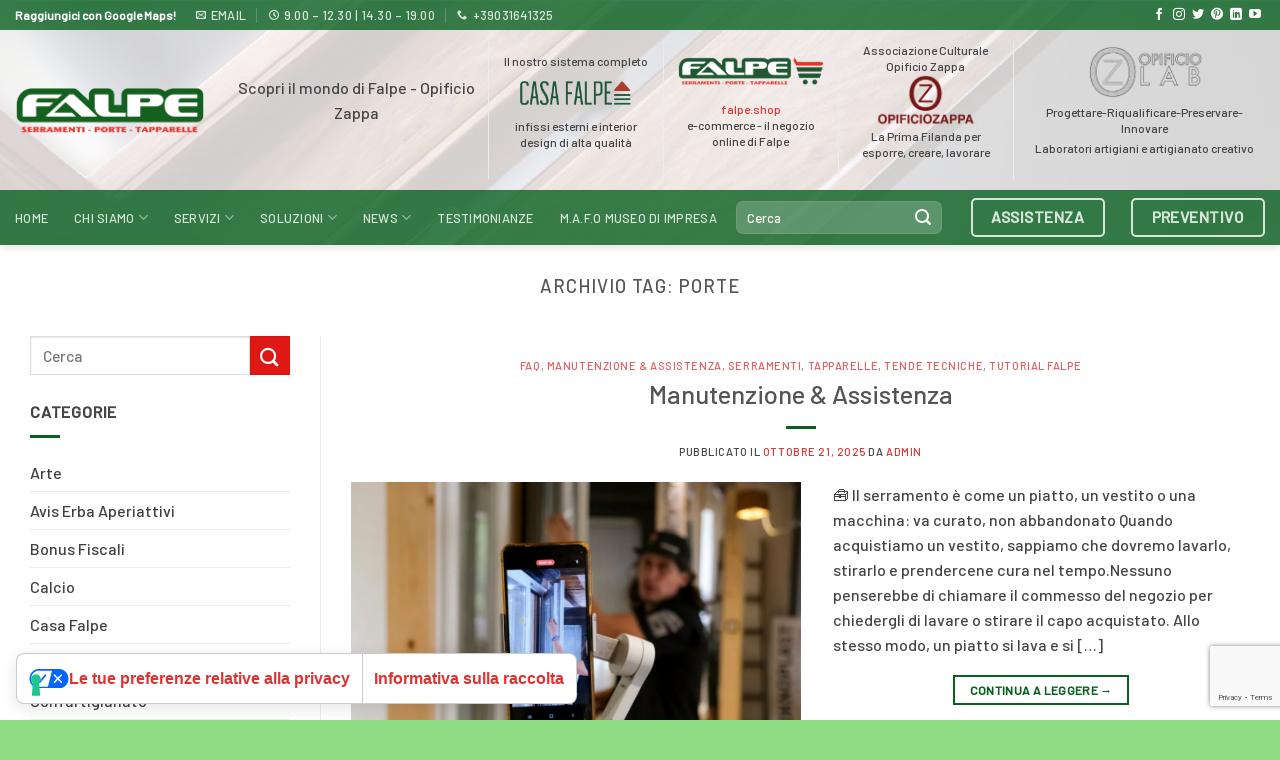

--- FILE ---
content_type: text/html; charset=UTF-8
request_url: https://falpe.it/tag/porte/
body_size: 28929
content:
<!DOCTYPE html>
<html lang="it-IT" class="loading-site no-js">
<head>
<meta charset="UTF-8" />
<link rel="profile" href="http://gmpg.org/xfn/11" />
<link rel="pingback" href="https://falpe.it/xmlrpc.php" />
<script type="text/javascript" class="_iub_cs_skip">
var _iub = _iub || {};
_iub.csConfiguration = _iub.csConfiguration || {};
_iub.csConfiguration.siteId = "3981963";
_iub.csConfiguration.cookiePolicyId = "86453284";
</script>
<script class="_iub_cs_skip" src="https://cs.iubenda.com/autoblocking/3981963.js" fetchpriority="low"></script>
<script>(function(html){html.className = html.className.replace(/\bno-js\b/,'js')})(document.documentElement);</script>
<meta name='robots' content='index, follow, max-image-preview:large, max-snippet:-1, max-video-preview:-1' />
<meta name="viewport" content="width=device-width, initial-scale=1" />
<!-- This site is optimized with the Yoast SEO plugin v26.6 - https://yoast.com/wordpress/plugins/seo/ -->
<title>porte Archivi - Falpe</title>
<link rel="canonical" href="https://falpe.it/tag/porte/" />
<link rel="next" href="https://falpe.it/tag/porte/page/2/" />
<meta property="og:locale" content="it_IT" />
<meta property="og:type" content="article" />
<meta property="og:title" content="porte Archivi - Falpe" />
<meta property="og:url" content="https://falpe.it/tag/porte/" />
<meta property="og:site_name" content="Falpe" />
<meta name="twitter:card" content="summary_large_image" />
<script type="application/ld+json" class="yoast-schema-graph">{"@context":"https://schema.org","@graph":[{"@type":"CollectionPage","@id":"https://falpe.it/tag/porte/","url":"https://falpe.it/tag/porte/","name":"porte Archivi - Falpe","isPartOf":{"@id":"https://falpe.it/#website"},"primaryImageOfPage":{"@id":"https://falpe.it/tag/porte/#primaryimage"},"image":{"@id":"https://falpe.it/tag/porte/#primaryimage"},"thumbnailUrl":"https://falpe.it/wp-content/uploads/2025/07/Falpe-tutorial-youtube.webp","breadcrumb":{"@id":"https://falpe.it/tag/porte/#breadcrumb"},"inLanguage":"it-IT"},{"@type":"ImageObject","inLanguage":"it-IT","@id":"https://falpe.it/tag/porte/#primaryimage","url":"https://falpe.it/wp-content/uploads/2025/07/Falpe-tutorial-youtube.webp","contentUrl":"https://falpe.it/wp-content/uploads/2025/07/Falpe-tutorial-youtube.webp","width":1600,"height":1066},{"@type":"BreadcrumbList","@id":"https://falpe.it/tag/porte/#breadcrumb","itemListElement":[{"@type":"ListItem","position":1,"name":"Home","item":"https://falpe.it/"},{"@type":"ListItem","position":2,"name":"porte"}]},{"@type":"WebSite","@id":"https://falpe.it/#website","url":"https://falpe.it/","name":"Falpe","description":"","publisher":{"@id":"https://falpe.it/#organization"},"potentialAction":[{"@type":"SearchAction","target":{"@type":"EntryPoint","urlTemplate":"https://falpe.it/?s={search_term_string}"},"query-input":{"@type":"PropertyValueSpecification","valueRequired":true,"valueName":"search_term_string"}}],"inLanguage":"it-IT"},{"@type":"Organization","@id":"https://falpe.it/#organization","name":"Falpe","url":"https://falpe.it/","logo":{"@type":"ImageObject","inLanguage":"it-IT","@id":"https://falpe.it/#/schema/logo/image/","url":"https://falpe.it/wp-content/uploads/2023/07/falpe-logo.png","contentUrl":"https://falpe.it/wp-content/uploads/2023/07/falpe-logo.png","width":771,"height":189,"caption":"Falpe"},"image":{"@id":"https://falpe.it/#/schema/logo/image/"}}]}</script>
<!-- / Yoast SEO plugin. -->
<link rel='dns-prefetch' href='//cdn.iubenda.com' />
<link rel='dns-prefetch' href='//cdn.jsdelivr.net' />
<link rel='dns-prefetch' href='//www.googletagmanager.com' />
<link rel='prefetch' href='https://falpe.it/wp-content/themes/flatsome/assets/js/chunk.countup.js?ver=3.16.3' />
<link rel='prefetch' href='https://falpe.it/wp-content/themes/flatsome/assets/js/chunk.sticky-sidebar.js?ver=3.16.3' />
<link rel='prefetch' href='https://falpe.it/wp-content/themes/flatsome/assets/js/chunk.tooltips.js?ver=3.16.3' />
<link rel='prefetch' href='https://falpe.it/wp-content/themes/flatsome/assets/js/chunk.vendors-popups.js?ver=3.16.3' />
<link rel='prefetch' href='https://falpe.it/wp-content/themes/flatsome/assets/js/chunk.vendors-slider.js?ver=3.16.3' />
<link rel="alternate" type="application/rss+xml" title="Falpe &raquo; Feed" href="https://falpe.it/feed/" />
<link rel="alternate" type="application/rss+xml" title="Falpe &raquo; Feed dei commenti" href="https://falpe.it/comments/feed/" />
<link rel="alternate" type="application/rss+xml" title="Falpe &raquo; porte Feed del tag" href="https://falpe.it/tag/porte/feed/" />
<style id='wp-img-auto-sizes-contain-inline-css' type='text/css'>
img:is([sizes=auto i],[sizes^="auto," i]){contain-intrinsic-size:3000px 1500px}
/*# sourceURL=wp-img-auto-sizes-contain-inline-css */
</style>
<style id='wp-block-library-inline-css' type='text/css'>
:root{--wp-block-synced-color:#7a00df;--wp-block-synced-color--rgb:122,0,223;--wp-bound-block-color:var(--wp-block-synced-color);--wp-editor-canvas-background:#ddd;--wp-admin-theme-color:#007cba;--wp-admin-theme-color--rgb:0,124,186;--wp-admin-theme-color-darker-10:#006ba1;--wp-admin-theme-color-darker-10--rgb:0,107,160.5;--wp-admin-theme-color-darker-20:#005a87;--wp-admin-theme-color-darker-20--rgb:0,90,135;--wp-admin-border-width-focus:2px}@media (min-resolution:192dpi){:root{--wp-admin-border-width-focus:1.5px}}.wp-element-button{cursor:pointer}:root .has-very-light-gray-background-color{background-color:#eee}:root .has-very-dark-gray-background-color{background-color:#313131}:root .has-very-light-gray-color{color:#eee}:root .has-very-dark-gray-color{color:#313131}:root .has-vivid-green-cyan-to-vivid-cyan-blue-gradient-background{background:linear-gradient(135deg,#00d084,#0693e3)}:root .has-purple-crush-gradient-background{background:linear-gradient(135deg,#34e2e4,#4721fb 50%,#ab1dfe)}:root .has-hazy-dawn-gradient-background{background:linear-gradient(135deg,#faaca8,#dad0ec)}:root .has-subdued-olive-gradient-background{background:linear-gradient(135deg,#fafae1,#67a671)}:root .has-atomic-cream-gradient-background{background:linear-gradient(135deg,#fdd79a,#004a59)}:root .has-nightshade-gradient-background{background:linear-gradient(135deg,#330968,#31cdcf)}:root .has-midnight-gradient-background{background:linear-gradient(135deg,#020381,#2874fc)}:root{--wp--preset--font-size--normal:16px;--wp--preset--font-size--huge:42px}.has-regular-font-size{font-size:1em}.has-larger-font-size{font-size:2.625em}.has-normal-font-size{font-size:var(--wp--preset--font-size--normal)}.has-huge-font-size{font-size:var(--wp--preset--font-size--huge)}.has-text-align-center{text-align:center}.has-text-align-left{text-align:left}.has-text-align-right{text-align:right}.has-fit-text{white-space:nowrap!important}#end-resizable-editor-section{display:none}.aligncenter{clear:both}.items-justified-left{justify-content:flex-start}.items-justified-center{justify-content:center}.items-justified-right{justify-content:flex-end}.items-justified-space-between{justify-content:space-between}.screen-reader-text{border:0;clip-path:inset(50%);height:1px;margin:-1px;overflow:hidden;padding:0;position:absolute;width:1px;word-wrap:normal!important}.screen-reader-text:focus{background-color:#ddd;clip-path:none;color:#444;display:block;font-size:1em;height:auto;left:5px;line-height:normal;padding:15px 23px 14px;text-decoration:none;top:5px;width:auto;z-index:100000}html :where(.has-border-color){border-style:solid}html :where([style*=border-top-color]){border-top-style:solid}html :where([style*=border-right-color]){border-right-style:solid}html :where([style*=border-bottom-color]){border-bottom-style:solid}html :where([style*=border-left-color]){border-left-style:solid}html :where([style*=border-width]){border-style:solid}html :where([style*=border-top-width]){border-top-style:solid}html :where([style*=border-right-width]){border-right-style:solid}html :where([style*=border-bottom-width]){border-bottom-style:solid}html :where([style*=border-left-width]){border-left-style:solid}html :where(img[class*=wp-image-]){height:auto;max-width:100%}:where(figure){margin:0 0 1em}html :where(.is-position-sticky){--wp-admin--admin-bar--position-offset:var(--wp-admin--admin-bar--height,0px)}@media screen and (max-width:600px){html :where(.is-position-sticky){--wp-admin--admin-bar--position-offset:0px}}
/*# sourceURL=wp-block-library-inline-css */
</style><style id='wp-block-heading-inline-css' type='text/css'>
h1:where(.wp-block-heading).has-background,h2:where(.wp-block-heading).has-background,h3:where(.wp-block-heading).has-background,h4:where(.wp-block-heading).has-background,h5:where(.wp-block-heading).has-background,h6:where(.wp-block-heading).has-background{padding:1.25em 2.375em}h1.has-text-align-left[style*=writing-mode]:where([style*=vertical-lr]),h1.has-text-align-right[style*=writing-mode]:where([style*=vertical-rl]),h2.has-text-align-left[style*=writing-mode]:where([style*=vertical-lr]),h2.has-text-align-right[style*=writing-mode]:where([style*=vertical-rl]),h3.has-text-align-left[style*=writing-mode]:where([style*=vertical-lr]),h3.has-text-align-right[style*=writing-mode]:where([style*=vertical-rl]),h4.has-text-align-left[style*=writing-mode]:where([style*=vertical-lr]),h4.has-text-align-right[style*=writing-mode]:where([style*=vertical-rl]),h5.has-text-align-left[style*=writing-mode]:where([style*=vertical-lr]),h5.has-text-align-right[style*=writing-mode]:where([style*=vertical-rl]),h6.has-text-align-left[style*=writing-mode]:where([style*=vertical-lr]),h6.has-text-align-right[style*=writing-mode]:where([style*=vertical-rl]){rotate:180deg}
/*# sourceURL=https://falpe.it/wp-includes/blocks/heading/style.min.css */
</style>
<style id='wp-block-paragraph-inline-css' type='text/css'>
.is-small-text{font-size:.875em}.is-regular-text{font-size:1em}.is-large-text{font-size:2.25em}.is-larger-text{font-size:3em}.has-drop-cap:not(:focus):first-letter{float:left;font-size:8.4em;font-style:normal;font-weight:100;line-height:.68;margin:.05em .1em 0 0;text-transform:uppercase}body.rtl .has-drop-cap:not(:focus):first-letter{float:none;margin-left:.1em}p.has-drop-cap.has-background{overflow:hidden}:root :where(p.has-background){padding:1.25em 2.375em}:where(p.has-text-color:not(.has-link-color)) a{color:inherit}p.has-text-align-left[style*="writing-mode:vertical-lr"],p.has-text-align-right[style*="writing-mode:vertical-rl"]{rotate:180deg}
/*# sourceURL=https://falpe.it/wp-includes/blocks/paragraph/style.min.css */
</style>
<!-- <link rel='stylesheet' id='wc-blocks-style-css' href='https://falpe.it/wp-content/plugins/woocommerce/assets/client/blocks/wc-blocks.css?ver=wc-10.4.3' type='text/css' media='all' /> -->
<link rel="stylesheet" type="text/css" href="//falpe.it/wp-content/cache/wpfc-minified/ei72zcyw/2lp8o.css" media="all"/>
<style id='global-styles-inline-css' type='text/css'>
:root{--wp--preset--aspect-ratio--square: 1;--wp--preset--aspect-ratio--4-3: 4/3;--wp--preset--aspect-ratio--3-4: 3/4;--wp--preset--aspect-ratio--3-2: 3/2;--wp--preset--aspect-ratio--2-3: 2/3;--wp--preset--aspect-ratio--16-9: 16/9;--wp--preset--aspect-ratio--9-16: 9/16;--wp--preset--color--black: #000000;--wp--preset--color--cyan-bluish-gray: #abb8c3;--wp--preset--color--white: #ffffff;--wp--preset--color--pale-pink: #f78da7;--wp--preset--color--vivid-red: #cf2e2e;--wp--preset--color--luminous-vivid-orange: #ff6900;--wp--preset--color--luminous-vivid-amber: #fcb900;--wp--preset--color--light-green-cyan: #7bdcb5;--wp--preset--color--vivid-green-cyan: #00d084;--wp--preset--color--pale-cyan-blue: #8ed1fc;--wp--preset--color--vivid-cyan-blue: #0693e3;--wp--preset--color--vivid-purple: #9b51e0;--wp--preset--gradient--vivid-cyan-blue-to-vivid-purple: linear-gradient(135deg,rgb(6,147,227) 0%,rgb(155,81,224) 100%);--wp--preset--gradient--light-green-cyan-to-vivid-green-cyan: linear-gradient(135deg,rgb(122,220,180) 0%,rgb(0,208,130) 100%);--wp--preset--gradient--luminous-vivid-amber-to-luminous-vivid-orange: linear-gradient(135deg,rgb(252,185,0) 0%,rgb(255,105,0) 100%);--wp--preset--gradient--luminous-vivid-orange-to-vivid-red: linear-gradient(135deg,rgb(255,105,0) 0%,rgb(207,46,46) 100%);--wp--preset--gradient--very-light-gray-to-cyan-bluish-gray: linear-gradient(135deg,rgb(238,238,238) 0%,rgb(169,184,195) 100%);--wp--preset--gradient--cool-to-warm-spectrum: linear-gradient(135deg,rgb(74,234,220) 0%,rgb(151,120,209) 20%,rgb(207,42,186) 40%,rgb(238,44,130) 60%,rgb(251,105,98) 80%,rgb(254,248,76) 100%);--wp--preset--gradient--blush-light-purple: linear-gradient(135deg,rgb(255,206,236) 0%,rgb(152,150,240) 100%);--wp--preset--gradient--blush-bordeaux: linear-gradient(135deg,rgb(254,205,165) 0%,rgb(254,45,45) 50%,rgb(107,0,62) 100%);--wp--preset--gradient--luminous-dusk: linear-gradient(135deg,rgb(255,203,112) 0%,rgb(199,81,192) 50%,rgb(65,88,208) 100%);--wp--preset--gradient--pale-ocean: linear-gradient(135deg,rgb(255,245,203) 0%,rgb(182,227,212) 50%,rgb(51,167,181) 100%);--wp--preset--gradient--electric-grass: linear-gradient(135deg,rgb(202,248,128) 0%,rgb(113,206,126) 100%);--wp--preset--gradient--midnight: linear-gradient(135deg,rgb(2,3,129) 0%,rgb(40,116,252) 100%);--wp--preset--font-size--small: 13px;--wp--preset--font-size--medium: 20px;--wp--preset--font-size--large: 36px;--wp--preset--font-size--x-large: 42px;--wp--preset--spacing--20: 0.44rem;--wp--preset--spacing--30: 0.67rem;--wp--preset--spacing--40: 1rem;--wp--preset--spacing--50: 1.5rem;--wp--preset--spacing--60: 2.25rem;--wp--preset--spacing--70: 3.38rem;--wp--preset--spacing--80: 5.06rem;--wp--preset--shadow--natural: 6px 6px 9px rgba(0, 0, 0, 0.2);--wp--preset--shadow--deep: 12px 12px 50px rgba(0, 0, 0, 0.4);--wp--preset--shadow--sharp: 6px 6px 0px rgba(0, 0, 0, 0.2);--wp--preset--shadow--outlined: 6px 6px 0px -3px rgb(255, 255, 255), 6px 6px rgb(0, 0, 0);--wp--preset--shadow--crisp: 6px 6px 0px rgb(0, 0, 0);}:where(.is-layout-flex){gap: 0.5em;}:where(.is-layout-grid){gap: 0.5em;}body .is-layout-flex{display: flex;}.is-layout-flex{flex-wrap: wrap;align-items: center;}.is-layout-flex > :is(*, div){margin: 0;}body .is-layout-grid{display: grid;}.is-layout-grid > :is(*, div){margin: 0;}:where(.wp-block-columns.is-layout-flex){gap: 2em;}:where(.wp-block-columns.is-layout-grid){gap: 2em;}:where(.wp-block-post-template.is-layout-flex){gap: 1.25em;}:where(.wp-block-post-template.is-layout-grid){gap: 1.25em;}.has-black-color{color: var(--wp--preset--color--black) !important;}.has-cyan-bluish-gray-color{color: var(--wp--preset--color--cyan-bluish-gray) !important;}.has-white-color{color: var(--wp--preset--color--white) !important;}.has-pale-pink-color{color: var(--wp--preset--color--pale-pink) !important;}.has-vivid-red-color{color: var(--wp--preset--color--vivid-red) !important;}.has-luminous-vivid-orange-color{color: var(--wp--preset--color--luminous-vivid-orange) !important;}.has-luminous-vivid-amber-color{color: var(--wp--preset--color--luminous-vivid-amber) !important;}.has-light-green-cyan-color{color: var(--wp--preset--color--light-green-cyan) !important;}.has-vivid-green-cyan-color{color: var(--wp--preset--color--vivid-green-cyan) !important;}.has-pale-cyan-blue-color{color: var(--wp--preset--color--pale-cyan-blue) !important;}.has-vivid-cyan-blue-color{color: var(--wp--preset--color--vivid-cyan-blue) !important;}.has-vivid-purple-color{color: var(--wp--preset--color--vivid-purple) !important;}.has-black-background-color{background-color: var(--wp--preset--color--black) !important;}.has-cyan-bluish-gray-background-color{background-color: var(--wp--preset--color--cyan-bluish-gray) !important;}.has-white-background-color{background-color: var(--wp--preset--color--white) !important;}.has-pale-pink-background-color{background-color: var(--wp--preset--color--pale-pink) !important;}.has-vivid-red-background-color{background-color: var(--wp--preset--color--vivid-red) !important;}.has-luminous-vivid-orange-background-color{background-color: var(--wp--preset--color--luminous-vivid-orange) !important;}.has-luminous-vivid-amber-background-color{background-color: var(--wp--preset--color--luminous-vivid-amber) !important;}.has-light-green-cyan-background-color{background-color: var(--wp--preset--color--light-green-cyan) !important;}.has-vivid-green-cyan-background-color{background-color: var(--wp--preset--color--vivid-green-cyan) !important;}.has-pale-cyan-blue-background-color{background-color: var(--wp--preset--color--pale-cyan-blue) !important;}.has-vivid-cyan-blue-background-color{background-color: var(--wp--preset--color--vivid-cyan-blue) !important;}.has-vivid-purple-background-color{background-color: var(--wp--preset--color--vivid-purple) !important;}.has-black-border-color{border-color: var(--wp--preset--color--black) !important;}.has-cyan-bluish-gray-border-color{border-color: var(--wp--preset--color--cyan-bluish-gray) !important;}.has-white-border-color{border-color: var(--wp--preset--color--white) !important;}.has-pale-pink-border-color{border-color: var(--wp--preset--color--pale-pink) !important;}.has-vivid-red-border-color{border-color: var(--wp--preset--color--vivid-red) !important;}.has-luminous-vivid-orange-border-color{border-color: var(--wp--preset--color--luminous-vivid-orange) !important;}.has-luminous-vivid-amber-border-color{border-color: var(--wp--preset--color--luminous-vivid-amber) !important;}.has-light-green-cyan-border-color{border-color: var(--wp--preset--color--light-green-cyan) !important;}.has-vivid-green-cyan-border-color{border-color: var(--wp--preset--color--vivid-green-cyan) !important;}.has-pale-cyan-blue-border-color{border-color: var(--wp--preset--color--pale-cyan-blue) !important;}.has-vivid-cyan-blue-border-color{border-color: var(--wp--preset--color--vivid-cyan-blue) !important;}.has-vivid-purple-border-color{border-color: var(--wp--preset--color--vivid-purple) !important;}.has-vivid-cyan-blue-to-vivid-purple-gradient-background{background: var(--wp--preset--gradient--vivid-cyan-blue-to-vivid-purple) !important;}.has-light-green-cyan-to-vivid-green-cyan-gradient-background{background: var(--wp--preset--gradient--light-green-cyan-to-vivid-green-cyan) !important;}.has-luminous-vivid-amber-to-luminous-vivid-orange-gradient-background{background: var(--wp--preset--gradient--luminous-vivid-amber-to-luminous-vivid-orange) !important;}.has-luminous-vivid-orange-to-vivid-red-gradient-background{background: var(--wp--preset--gradient--luminous-vivid-orange-to-vivid-red) !important;}.has-very-light-gray-to-cyan-bluish-gray-gradient-background{background: var(--wp--preset--gradient--very-light-gray-to-cyan-bluish-gray) !important;}.has-cool-to-warm-spectrum-gradient-background{background: var(--wp--preset--gradient--cool-to-warm-spectrum) !important;}.has-blush-light-purple-gradient-background{background: var(--wp--preset--gradient--blush-light-purple) !important;}.has-blush-bordeaux-gradient-background{background: var(--wp--preset--gradient--blush-bordeaux) !important;}.has-luminous-dusk-gradient-background{background: var(--wp--preset--gradient--luminous-dusk) !important;}.has-pale-ocean-gradient-background{background: var(--wp--preset--gradient--pale-ocean) !important;}.has-electric-grass-gradient-background{background: var(--wp--preset--gradient--electric-grass) !important;}.has-midnight-gradient-background{background: var(--wp--preset--gradient--midnight) !important;}.has-small-font-size{font-size: var(--wp--preset--font-size--small) !important;}.has-medium-font-size{font-size: var(--wp--preset--font-size--medium) !important;}.has-large-font-size{font-size: var(--wp--preset--font-size--large) !important;}.has-x-large-font-size{font-size: var(--wp--preset--font-size--x-large) !important;}
/*# sourceURL=global-styles-inline-css */
</style>
<style id='classic-theme-styles-inline-css' type='text/css'>
/*! This file is auto-generated */
.wp-block-button__link{color:#fff;background-color:#32373c;border-radius:9999px;box-shadow:none;text-decoration:none;padding:calc(.667em + 2px) calc(1.333em + 2px);font-size:1.125em}.wp-block-file__button{background:#32373c;color:#fff;text-decoration:none}
/*# sourceURL=/wp-includes/css/classic-themes.min.css */
</style>
<!-- <link rel='stylesheet' id='contact-form-7-css' href='https://falpe.it/wp-content/plugins/contact-form-7/includes/css/styles.css?ver=6.1.4' type='text/css' media='all' /> -->
<!-- <link rel='stylesheet' id='wpsm_ac-font-awesome-front-css' href='https://falpe.it/wp-content/plugins/responsive-accordion-and-collapse/css/font-awesome/css/font-awesome.min.css?ver=e5c4a2f686d19728916201783da60758' type='text/css' media='all' /> -->
<!-- <link rel='stylesheet' id='wpsm_ac_bootstrap-front-css' href='https://falpe.it/wp-content/plugins/responsive-accordion-and-collapse/css/bootstrap-front.css?ver=e5c4a2f686d19728916201783da60758' type='text/css' media='all' /> -->
<link rel="stylesheet" type="text/css" href="//falpe.it/wp-content/cache/wpfc-minified/ef8j8w21/iiv.css" media="all"/>
<style id='woocommerce-inline-inline-css' type='text/css'>
.woocommerce form .form-row .required { visibility: visible; }
/*# sourceURL=woocommerce-inline-inline-css */
</style>
<!-- <link rel='stylesheet' id='flatsome-main-css' href='https://falpe.it/wp-content/themes/flatsome/assets/css/flatsome.css?ver=3.16.3' type='text/css' media='all' /> -->
<link rel="stylesheet" type="text/css" href="//falpe.it/wp-content/cache/wpfc-minified/dgne5jmw/iiv.css" media="all"/>
<style id='flatsome-main-inline-css' type='text/css'>
@font-face {
font-family: "fl-icons";
font-display: block;
src: url(https://falpe.it/wp-content/themes/flatsome/assets/css/icons/fl-icons.eot?v=3.16.3);
src:
url(https://falpe.it/wp-content/themes/flatsome/assets/css/icons/fl-icons.eot#iefix?v=3.16.3) format("embedded-opentype"),
url(https://falpe.it/wp-content/themes/flatsome/assets/css/icons/fl-icons.woff2?v=3.16.3) format("woff2"),
url(https://falpe.it/wp-content/themes/flatsome/assets/css/icons/fl-icons.ttf?v=3.16.3) format("truetype"),
url(https://falpe.it/wp-content/themes/flatsome/assets/css/icons/fl-icons.woff?v=3.16.3) format("woff"),
url(https://falpe.it/wp-content/themes/flatsome/assets/css/icons/fl-icons.svg?v=3.16.3#fl-icons) format("svg");
}
/*# sourceURL=flatsome-main-inline-css */
</style>
<!-- <link rel='stylesheet' id='flatsome-shop-css' href='https://falpe.it/wp-content/themes/flatsome/assets/css/flatsome-shop.css?ver=3.16.3' type='text/css' media='all' /> -->
<!-- <link rel='stylesheet' id='flatsome-style-css' href='https://falpe.it/wp-content/themes/flatsome-child/style.css?ver=3.16.3.1676472381' type='text/css' media='all' /> -->
<link rel="stylesheet" type="text/css" href="//falpe.it/wp-content/cache/wpfc-minified/q4xdbwxf/iiv.css" media="all"/>
<script type="text/javascript">
window._nslDOMReady = (function () {
const executedCallbacks = new Set();
return function (callback) {
/**
* Third parties might dispatch DOMContentLoaded events, so we need to ensure that we only run our callback once!
*/
if (executedCallbacks.has(callback)) return;
const wrappedCallback = function () {
if (executedCallbacks.has(callback)) return;
executedCallbacks.add(callback);
callback();
};
if (document.readyState === "complete" || document.readyState === "interactive") {
wrappedCallback();
} else {
document.addEventListener("DOMContentLoaded", wrappedCallback);
}
};
})();
</script><!--n2css--><!--n2js-->
<script  type="text/javascript" class=" _iub_cs_skip" type="text/javascript" id="iubenda-head-inline-scripts-0">
/* <![CDATA[ */
var _iub = _iub || [];
_iub.csConfiguration = {"siteId":3981963,"cookiePolicyId":86453284,"lang":"it","storage":{"useSiteId":true}};
//# sourceURL=iubenda-head-inline-scripts-0
/* ]]> */
</script>
<script  type="text/javascript" class=" _iub_cs_skip" type="text/javascript" src="//cdn.iubenda.com/cs/gpp/stub.js?ver=3.12.5" id="iubenda-head-scripts-1-js"></script>
<script  type="text/javascript" charset="UTF-8" async="" class=" _iub_cs_skip" type="text/javascript" src="//cdn.iubenda.com/cs/iubenda_cs.js?ver=3.12.5" id="iubenda-head-scripts-2-js"></script>
<script src='//falpe.it/wp-content/cache/wpfc-minified/7jwss153/iiv.js' type="text/javascript"></script>
<!-- <script type="text/javascript" src="https://falpe.it/wp-includes/js/jquery/jquery.min.js?ver=3.7.1" id="jquery-core-js"></script> -->
<!-- <script type="text/javascript" src="https://falpe.it/wp-includes/js/jquery/jquery-migrate.min.js?ver=3.4.1" id="jquery-migrate-js"></script> -->
<!-- <script type="text/javascript" src="https://falpe.it/wp-content/plugins/woocommerce/assets/js/jquery-blockui/jquery.blockUI.min.js?ver=2.7.0-wc.10.4.3" id="wc-jquery-blockui-js" defer="defer" data-wp-strategy="defer"></script> -->
<script type="text/javascript" id="wc-add-to-cart-js-extra">
/* <![CDATA[ */
var wc_add_to_cart_params = {"ajax_url":"/wp-admin/admin-ajax.php","wc_ajax_url":"/?wc-ajax=%%endpoint%%","i18n_view_cart":"Visualizza carrello","cart_url":"https://falpe.it","is_cart":"","cart_redirect_after_add":"no"};
//# sourceURL=wc-add-to-cart-js-extra
/* ]]> */
</script>
<script src='//falpe.it/wp-content/cache/wpfc-minified/dq3mhuko/iiv.js' type="text/javascript"></script>
<!-- <script type="text/javascript" src="https://falpe.it/wp-content/plugins/woocommerce/assets/js/frontend/add-to-cart.min.js?ver=10.4.3" id="wc-add-to-cart-js" defer="defer" data-wp-strategy="defer"></script> -->
<!-- <script type="text/javascript" src="https://falpe.it/wp-content/plugins/woocommerce/assets/js/js-cookie/js.cookie.min.js?ver=2.1.4-wc.10.4.3" id="wc-js-cookie-js" defer="defer" data-wp-strategy="defer"></script> -->
<script type="text/javascript" id="woocommerce-js-extra">
/* <![CDATA[ */
var woocommerce_params = {"ajax_url":"/wp-admin/admin-ajax.php","wc_ajax_url":"/?wc-ajax=%%endpoint%%","i18n_password_show":"Mostra password","i18n_password_hide":"Nascondi password"};
//# sourceURL=woocommerce-js-extra
/* ]]> */
</script>
<script src='//falpe.it/wp-content/cache/wpfc-minified/7w8cj076/iiv.js' type="text/javascript"></script>
<!-- <script type="text/javascript" src="https://falpe.it/wp-content/plugins/woocommerce/assets/js/frontend/woocommerce.min.js?ver=10.4.3" id="woocommerce-js" defer="defer" data-wp-strategy="defer"></script> -->
<link rel="https://api.w.org/" href="https://falpe.it/wp-json/" /><link rel="alternate" title="JSON" type="application/json" href="https://falpe.it/wp-json/wp/v2/tags/872" /><link rel="EditURI" type="application/rsd+xml" title="RSD" href="https://falpe.it/xmlrpc.php?rsd" />
<meta name="generator" content="Site Kit by Google 1.168.0" /><meta name="ti-site-data" content="eyJyIjoiMTowITc6MCEzMDowIiwibyI6Imh0dHBzOlwvXC9mYWxwZS5pdFwvd3AtYWRtaW5cL2FkbWluLWFqYXgucGhwP2FjdGlvbj10aV9vbmxpbmVfdXNlcnNfZ29vZ2xlJmFtcDtwPSUyRnRhZyUyRnBvcnRlJTJGJmFtcDtfd3Bub25jZT1kYTc0MTNlMGJiIn0=" /><style>.bg{opacity: 0; transition: opacity 1s; -webkit-transition: opacity 1s;} .bg-loaded{opacity: 1;}</style><!-- Google Tag Manager -->
<script>(function(w,d,s,l,i){w[l]=w[l]||[];w[l].push({'gtm.start':
new Date().getTime(),event:'gtm.js'});var f=d.getElementsByTagName(s)[0],
j=d.createElement(s),dl=l!='dataLayer'?'&l='+l:'';j.async=true;j.src=
'https://www.googletagmanager.com/gtm.js?id='+i+dl;f.parentNode.insertBefore(j,f);
})(window,document,'script','dataLayer','GTM-KZJQ5WJS');</script>
<!-- End Google Tag Manager -->	<noscript><style>.woocommerce-product-gallery{ opacity: 1 !important; }</style></noscript>
<link rel="icon" href="https://falpe.it/wp-content/uploads/2024/03/cropped-Falpe-favicon-32x32.jpg" sizes="32x32" />
<link rel="icon" href="https://falpe.it/wp-content/uploads/2024/03/cropped-Falpe-favicon-192x192.jpg" sizes="192x192" />
<link rel="apple-touch-icon" href="https://falpe.it/wp-content/uploads/2024/03/cropped-Falpe-favicon-180x180.jpg" />
<meta name="msapplication-TileImage" content="https://falpe.it/wp-content/uploads/2024/03/cropped-Falpe-favicon-270x270.jpg" />
<style id="custom-css" type="text/css">:root {--primary-color: #07601f;}html{background-color:#8ddc81!important;}.container-width, .full-width .ubermenu-nav, .container, .row{max-width: 1650px}.row.row-collapse{max-width: 1620px}.row.row-small{max-width: 1642.5px}.row.row-large{max-width: 1680px}.header-main{height: 160px}#logo img{max-height: 160px}#logo{width:300px;}.stuck #logo img{padding:10px 0;}.header-bottom{min-height: 55px}.header-top{min-height: 30px}.transparent .header-main{height: 30px}.transparent #logo img{max-height: 30px}.has-transparent + .page-title:first-of-type,.has-transparent + #main > .page-title,.has-transparent + #main > div > .page-title,.has-transparent + #main .page-header-wrapper:first-of-type .page-title{padding-top: 110px;}.header.show-on-scroll,.stuck .header-main{height:117px!important}.stuck #logo img{max-height: 117px!important}.search-form{ width: 38%;}.header-bg-color {background-color: rgba(255,255,255,0.81)}.header-bg-image {background-image: url('https://falpe.it/wp-content/uploads/2024/03/Falpe_2024_header_background_03.png');}.header-bg-image {background-repeat: repeat;}.header-bottom {background-color: rgba(7,96,31,0.79)}.top-bar-nav > li > a{line-height: 10px }.header-main .nav > li > a{line-height: 16px }.stuck .header-main .nav > li > a{line-height: 50px }@media (max-width: 549px) {.header-main{height: 90px}#logo img{max-height: 90px}}.main-menu-overlay{background-color: #07601f}.nav-dropdown{border-radius:5px}.nav-dropdown{font-size:101%}.nav-dropdown-has-arrow li.has-dropdown:after{border-bottom-color: rgba(7,96,31,0.84);}.nav .nav-dropdown{background-color: rgba(7,96,31,0.84)}.header-top{background-color:rgba(7,96,31,0.79)!important;}/* Color */.accordion-title.active, .has-icon-bg .icon .icon-inner,.logo a, .primary.is-underline, .primary.is-link, .badge-outline .badge-inner, .nav-outline > li.active> a,.nav-outline >li.active > a, .cart-icon strong,[data-color='primary'], .is-outline.primary{color: #07601f;}/* Color !important */[data-text-color="primary"]{color: #07601f!important;}/* Background Color */[data-text-bg="primary"]{background-color: #07601f;}/* Background */.scroll-to-bullets a,.featured-title, .label-new.menu-item > a:after, .nav-pagination > li > .current,.nav-pagination > li > span:hover,.nav-pagination > li > a:hover,.has-hover:hover .badge-outline .badge-inner,button[type="submit"], .button.wc-forward:not(.checkout):not(.checkout-button), .button.submit-button, .button.primary:not(.is-outline),.featured-table .title,.is-outline:hover, .has-icon:hover .icon-label,.nav-dropdown-bold .nav-column li > a:hover, .nav-dropdown.nav-dropdown-bold > li > a:hover, .nav-dropdown-bold.dark .nav-column li > a:hover, .nav-dropdown.nav-dropdown-bold.dark > li > a:hover, .header-vertical-menu__opener ,.is-outline:hover, .tagcloud a:hover,.grid-tools a, input[type='submit']:not(.is-form), .box-badge:hover .box-text, input.button.alt,.nav-box > li > a:hover,.nav-box > li.active > a,.nav-pills > li.active > a ,.current-dropdown .cart-icon strong, .cart-icon:hover strong, .nav-line-bottom > li > a:before, .nav-line-grow > li > a:before, .nav-line > li > a:before,.banner, .header-top, .slider-nav-circle .flickity-prev-next-button:hover svg, .slider-nav-circle .flickity-prev-next-button:hover .arrow, .primary.is-outline:hover, .button.primary:not(.is-outline), input[type='submit'].primary, input[type='submit'].primary, input[type='reset'].button, input[type='button'].primary, .badge-inner{background-color: #07601f;}/* Border */.nav-vertical.nav-tabs > li.active > a,.scroll-to-bullets a.active,.nav-pagination > li > .current,.nav-pagination > li > span:hover,.nav-pagination > li > a:hover,.has-hover:hover .badge-outline .badge-inner,.accordion-title.active,.featured-table,.is-outline:hover, .tagcloud a:hover,blockquote, .has-border, .cart-icon strong:after,.cart-icon strong,.blockUI:before, .processing:before,.loading-spin, .slider-nav-circle .flickity-prev-next-button:hover svg, .slider-nav-circle .flickity-prev-next-button:hover .arrow, .primary.is-outline:hover{border-color: #07601f}.nav-tabs > li.active > a{border-top-color: #07601f}.widget_shopping_cart_content .blockUI.blockOverlay:before { border-left-color: #07601f }.woocommerce-checkout-review-order .blockUI.blockOverlay:before { border-left-color: #07601f }/* Fill */.slider .flickity-prev-next-button:hover svg,.slider .flickity-prev-next-button:hover .arrow{fill: #07601f;}/* Focus */.primary:focus-visible, .submit-button:focus-visible, button[type="submit"]:focus-visible { outline-color: #07601f!important; }/* Background Color */[data-icon-label]:after, .secondary.is-underline:hover,.secondary.is-outline:hover,.icon-label,.button.secondary:not(.is-outline),.button.alt:not(.is-outline), .badge-inner.on-sale, .button.checkout, .single_add_to_cart_button, .current .breadcrumb-step{ background-color:#df1815; }[data-text-bg="secondary"]{background-color: #df1815;}/* Color */.secondary.is-underline,.secondary.is-link, .secondary.is-outline,.stars a.active, .star-rating:before, .woocommerce-page .star-rating:before,.star-rating span:before, .color-secondary{color: #df1815}/* Color !important */[data-text-color="secondary"]{color: #df1815!important;}/* Border */.secondary.is-outline:hover{border-color:#df1815}/* Focus */.secondary:focus-visible, .alt:focus-visible { outline-color: #df1815!important; }.alert.is-underline:hover,.alert.is-outline:hover,.alert{background-color: #e73029}.alert.is-link, .alert.is-outline, .color-alert{color: #e73029;}/* Color !important */[data-text-color="alert"]{color: #e73029!important;}/* Background Color */[data-text-bg="alert"]{background-color: #e73029;}body{color: #444444}body{font-size: 100%;}@media screen and (max-width: 549px){body{font-size: 100%;}}body{font-family: Barlow, sans-serif;}body {font-weight: 400;font-style: normal;}.nav > li > a {font-family: Barlow, sans-serif;}.mobile-sidebar-levels-2 .nav > li > ul > li > a {font-family: Barlow, sans-serif;}.nav > li > a,.mobile-sidebar-levels-2 .nav > li > ul > li > a {font-weight: 500;font-style: normal;}h1,h2,h3,h4,h5,h6,.heading-font, .off-canvas-center .nav-sidebar.nav-vertical > li > a{font-family: Barlow, sans-serif;}h1,h2,h3,h4,h5,h6,.heading-font,.banner h1,.banner h2 {font-weight: 300;font-style: normal;}.alt-font{font-family: "Roboto Condensed", sans-serif;}.alt-font {font-weight: 400!important;font-style: normal!important;}.header:not(.transparent) .top-bar-nav > li > a {color: #ffffff;}.header:not(.transparent) .top-bar-nav.nav > li > a:hover,.header:not(.transparent) .top-bar-nav.nav > li.active > a,.header:not(.transparent) .top-bar-nav.nav > li.current > a,.header:not(.transparent) .top-bar-nav.nav > li > a.active,.header:not(.transparent) .top-bar-nav.nav > li > a.current{color: #ffffff;}.top-bar-nav.nav-line-bottom > li > a:before,.top-bar-nav.nav-line-grow > li > a:before,.top-bar-nav.nav-line > li > a:before,.top-bar-nav.nav-box > li > a:hover,.top-bar-nav.nav-box > li.active > a,.top-bar-nav.nav-pills > li > a:hover,.top-bar-nav.nav-pills > li.active > a{color:#FFF!important;background-color: #ffffff;}.header:not(.transparent) .header-bottom-nav.nav > li > a:hover,.header:not(.transparent) .header-bottom-nav.nav > li.active > a,.header:not(.transparent) .header-bottom-nav.nav > li.current > a,.header:not(.transparent) .header-bottom-nav.nav > li > a.active,.header:not(.transparent) .header-bottom-nav.nav > li > a.current{color: #ffffff;}.header-bottom-nav.nav-line-bottom > li > a:before,.header-bottom-nav.nav-line-grow > li > a:before,.header-bottom-nav.nav-line > li > a:before,.header-bottom-nav.nav-box > li > a:hover,.header-bottom-nav.nav-box > li.active > a,.header-bottom-nav.nav-pills > li > a:hover,.header-bottom-nav.nav-pills > li.active > a{color:#FFF!important;background-color: #ffffff;}a{color: #dd3333;}a:hover{color: #07601f;}.tagcloud a:hover{border-color: #07601f;background-color: #07601f;}.widget a{color: #3f3f3f;}.widget a:hover{color: #0a0a0a;}.widget .tagcloud a:hover{border-color: #0a0a0a; background-color: #0a0a0a;}.is-divider{background-color: #07601f;}@media screen and (min-width: 550px){.products .box-vertical .box-image{min-width: 300px!important;width: 300px!important;}}.absolute-footer, html{background-color: #07601f}.nav-vertical-fly-out > li + li {border-top-width: 1px; border-top-style: solid;}.label-new.menu-item > a:after{content:"Nuovo";}.label-hot.menu-item > a:after{content:"Hot";}.label-sale.menu-item > a:after{content:"Offerta";}.label-popular.menu-item > a:after{content:"Popolare";}</style>		<style type="text/css" id="wp-custom-css">
.cat-label.tag-label.is-xxsmall.op-7.uppercase{
background-color:#07601f!important;
}
.form-flat input:not([type=submit]), .form-flat select, .form-flat textarea{
background-color:#fff!important;
border-radius:7px!important;
}
.uppercase.portfolio-box-title{
color: #000;!important;
font-weight: bold;!important;
}
.entry-image.relative {
width:50%!important;
margin:auto!important;
}
.icon-menu{
color:#07601f !important;
}
.bnd-posts .post-item .col-inner {
min-height: 45vh!important;
}
.contorno-partner{
border:solid 2px #07601f!important;
}
.rounded .col-inner{
border-radius:7px;
}
form label,
form p{
color: inherit !important;
}
/*.bnd-column>div {
display: flex;
flex-flow: column;
justify-content: center;
align-items: flex-end;
color: #df1815;
}*/
.bnd-column>div {
display: flex;
flex-flow: column;
justify-content: space-evenly;
align-items: center;
height: 100%;
}
.bnd-center{
display:flex;
align-items:center;
justify-content:center;
}
.bnd-column .img {
margin: 0 !important;
}
body.blog h1, body.blog h2, body.blog h3, body.blog h4, body.blog h5, body.blog h6, body.blog p, body.blog aside a,body.single-post h1, body.single-post h2, body.single-post h3, body.single-post h4, body.single-post h5,body.single-post h6, body.single-post p, body.single-post aside a,
body.single-post article a,
body.archive.category h1, body.archive.category h2, body.archive.category h3, body.archive.category h4, body.archive.category h5,
body.archive.category h6, body.archive.category p, body.archive.category aside a
{
font-family: Roboto !important;
}		</style>
<style id="kirki-inline-styles">/* vietnamese */
@font-face {
font-family: 'Barlow';
font-style: normal;
font-weight: 300;
font-display: swap;
src: url(https://falpe.it/wp-content/fonts/barlow/font) format('woff');
unicode-range: U+0102-0103, U+0110-0111, U+0128-0129, U+0168-0169, U+01A0-01A1, U+01AF-01B0, U+0300-0301, U+0303-0304, U+0308-0309, U+0323, U+0329, U+1EA0-1EF9, U+20AB;
}
/* latin-ext */
@font-face {
font-family: 'Barlow';
font-style: normal;
font-weight: 300;
font-display: swap;
src: url(https://falpe.it/wp-content/fonts/barlow/font) format('woff');
unicode-range: U+0100-02BA, U+02BD-02C5, U+02C7-02CC, U+02CE-02D7, U+02DD-02FF, U+0304, U+0308, U+0329, U+1D00-1DBF, U+1E00-1E9F, U+1EF2-1EFF, U+2020, U+20A0-20AB, U+20AD-20C0, U+2113, U+2C60-2C7F, U+A720-A7FF;
}
/* latin */
@font-face {
font-family: 'Barlow';
font-style: normal;
font-weight: 300;
font-display: swap;
src: url(https://falpe.it/wp-content/fonts/barlow/font) format('woff');
unicode-range: U+0000-00FF, U+0131, U+0152-0153, U+02BB-02BC, U+02C6, U+02DA, U+02DC, U+0304, U+0308, U+0329, U+2000-206F, U+20AC, U+2122, U+2191, U+2193, U+2212, U+2215, U+FEFF, U+FFFD;
}
/* vietnamese */
@font-face {
font-family: 'Barlow';
font-style: normal;
font-weight: 400;
font-display: swap;
src: url(https://falpe.it/wp-content/fonts/barlow/font) format('woff');
unicode-range: U+0102-0103, U+0110-0111, U+0128-0129, U+0168-0169, U+01A0-01A1, U+01AF-01B0, U+0300-0301, U+0303-0304, U+0308-0309, U+0323, U+0329, U+1EA0-1EF9, U+20AB;
}
/* latin-ext */
@font-face {
font-family: 'Barlow';
font-style: normal;
font-weight: 400;
font-display: swap;
src: url(https://falpe.it/wp-content/fonts/barlow/font) format('woff');
unicode-range: U+0100-02BA, U+02BD-02C5, U+02C7-02CC, U+02CE-02D7, U+02DD-02FF, U+0304, U+0308, U+0329, U+1D00-1DBF, U+1E00-1E9F, U+1EF2-1EFF, U+2020, U+20A0-20AB, U+20AD-20C0, U+2113, U+2C60-2C7F, U+A720-A7FF;
}
/* latin */
@font-face {
font-family: 'Barlow';
font-style: normal;
font-weight: 400;
font-display: swap;
src: url(https://falpe.it/wp-content/fonts/barlow/font) format('woff');
unicode-range: U+0000-00FF, U+0131, U+0152-0153, U+02BB-02BC, U+02C6, U+02DA, U+02DC, U+0304, U+0308, U+0329, U+2000-206F, U+20AC, U+2122, U+2191, U+2193, U+2212, U+2215, U+FEFF, U+FFFD;
}
/* vietnamese */
@font-face {
font-family: 'Barlow';
font-style: normal;
font-weight: 500;
font-display: swap;
src: url(https://falpe.it/wp-content/fonts/barlow/font) format('woff');
unicode-range: U+0102-0103, U+0110-0111, U+0128-0129, U+0168-0169, U+01A0-01A1, U+01AF-01B0, U+0300-0301, U+0303-0304, U+0308-0309, U+0323, U+0329, U+1EA0-1EF9, U+20AB;
}
/* latin-ext */
@font-face {
font-family: 'Barlow';
font-style: normal;
font-weight: 500;
font-display: swap;
src: url(https://falpe.it/wp-content/fonts/barlow/font) format('woff');
unicode-range: U+0100-02BA, U+02BD-02C5, U+02C7-02CC, U+02CE-02D7, U+02DD-02FF, U+0304, U+0308, U+0329, U+1D00-1DBF, U+1E00-1E9F, U+1EF2-1EFF, U+2020, U+20A0-20AB, U+20AD-20C0, U+2113, U+2C60-2C7F, U+A720-A7FF;
}
/* latin */
@font-face {
font-family: 'Barlow';
font-style: normal;
font-weight: 500;
font-display: swap;
src: url(https://falpe.it/wp-content/fonts/barlow/font) format('woff');
unicode-range: U+0000-00FF, U+0131, U+0152-0153, U+02BB-02BC, U+02C6, U+02DA, U+02DC, U+0304, U+0308, U+0329, U+2000-206F, U+20AC, U+2122, U+2191, U+2193, U+2212, U+2215, U+FEFF, U+FFFD;
}/* cyrillic-ext */
@font-face {
font-family: 'Roboto Condensed';
font-style: normal;
font-weight: 400;
font-display: swap;
src: url(https://falpe.it/wp-content/fonts/roboto-condensed/font) format('woff');
unicode-range: U+0460-052F, U+1C80-1C8A, U+20B4, U+2DE0-2DFF, U+A640-A69F, U+FE2E-FE2F;
}
/* cyrillic */
@font-face {
font-family: 'Roboto Condensed';
font-style: normal;
font-weight: 400;
font-display: swap;
src: url(https://falpe.it/wp-content/fonts/roboto-condensed/font) format('woff');
unicode-range: U+0301, U+0400-045F, U+0490-0491, U+04B0-04B1, U+2116;
}
/* greek-ext */
@font-face {
font-family: 'Roboto Condensed';
font-style: normal;
font-weight: 400;
font-display: swap;
src: url(https://falpe.it/wp-content/fonts/roboto-condensed/font) format('woff');
unicode-range: U+1F00-1FFF;
}
/* greek */
@font-face {
font-family: 'Roboto Condensed';
font-style: normal;
font-weight: 400;
font-display: swap;
src: url(https://falpe.it/wp-content/fonts/roboto-condensed/font) format('woff');
unicode-range: U+0370-0377, U+037A-037F, U+0384-038A, U+038C, U+038E-03A1, U+03A3-03FF;
}
/* vietnamese */
@font-face {
font-family: 'Roboto Condensed';
font-style: normal;
font-weight: 400;
font-display: swap;
src: url(https://falpe.it/wp-content/fonts/roboto-condensed/font) format('woff');
unicode-range: U+0102-0103, U+0110-0111, U+0128-0129, U+0168-0169, U+01A0-01A1, U+01AF-01B0, U+0300-0301, U+0303-0304, U+0308-0309, U+0323, U+0329, U+1EA0-1EF9, U+20AB;
}
/* latin-ext */
@font-face {
font-family: 'Roboto Condensed';
font-style: normal;
font-weight: 400;
font-display: swap;
src: url(https://falpe.it/wp-content/fonts/roboto-condensed/font) format('woff');
unicode-range: U+0100-02BA, U+02BD-02C5, U+02C7-02CC, U+02CE-02D7, U+02DD-02FF, U+0304, U+0308, U+0329, U+1D00-1DBF, U+1E00-1E9F, U+1EF2-1EFF, U+2020, U+20A0-20AB, U+20AD-20C0, U+2113, U+2C60-2C7F, U+A720-A7FF;
}
/* latin */
@font-face {
font-family: 'Roboto Condensed';
font-style: normal;
font-weight: 400;
font-display: swap;
src: url(https://falpe.it/wp-content/fonts/roboto-condensed/font) format('woff');
unicode-range: U+0000-00FF, U+0131, U+0152-0153, U+02BB-02BC, U+02C6, U+02DA, U+02DC, U+0304, U+0308, U+0329, U+2000-206F, U+20AC, U+2122, U+2191, U+2193, U+2212, U+2215, U+FEFF, U+FFFD;
}</style></head>
<body class="archive tag tag-porte tag-872 wp-theme-flatsome wp-child-theme-flatsome-child theme-flatsome woocommerce-no-js full-width header-shadow lightbox nav-dropdown-has-arrow nav-dropdown-has-shadow">
<!-- Google Tag Manager (noscript) -->
<noscript><iframe src="https://www.googletagmanager.com/ns.html?id=GTM-KZJQ5WJS"
height="0" width="0" style="display:none;visibility:hidden"></iframe></noscript>
<!-- End Google Tag Manager (noscript) -->
<a class="skip-link screen-reader-text" href="#main">Skip to content</a>
<div id="wrapper">
<header id="header" class="header has-sticky sticky-jump">
<div class="header-wrapper">
<div id="top-bar" class="header-top hide-for-sticky nav-dark">
<div class="flex-row container">
<div class="flex-col hide-for-medium flex-left">
<ul class="nav nav-left medium-nav-center nav-small  nav-divided">
<li class="html custom html_topbar_left"><p><strong><span style="color: #ffffff;"><a style="color: #ffffff;" href="https://goo.gl/maps/As2HKPVnyEZegcgY9" target="_blank">Raggiungici con Google Maps!</a></span></strong></p></li><li class="header-contact-wrapper">
<ul id="header-contact" class="nav nav-divided nav-uppercase header-contact">
<li class="">
<a href="mailto:info@falpe.it" class="tooltip" title="info@falpe.it">
<i class="icon-envelop" style="font-size:10px;" ></i>			       <span>
email			       </span>
</a>
</li>
<li class="">
<a class="tooltip" title="9.00 – 12.30 | 14.30 – 19.00 ">
<i class="icon-clock" style="font-size:10px;" ></i>			        <span>9.00 – 12.30 | 14.30 – 19.00</span>
</a>
</li>
<li class="">
<a href="tel:+39031641325" class="tooltip" title="+39031641325">
<i class="icon-phone" style="font-size:10px;" ></i>			      <span>+39031641325</span>
</a>
</li>
</ul>
</li>
</ul>
</div>
<div class="flex-col hide-for-medium flex-center">
<ul class="nav nav-center nav-small  nav-divided">
</ul>
</div>
<div class="flex-col hide-for-medium flex-right">
<ul class="nav top-bar-nav nav-right nav-small  nav-divided">
<li class="html header-social-icons ml-0">
<div class="social-icons follow-icons" ><a href="https://www.facebook.com/falpeerba" target="_blank" data-label="Facebook" rel="noopener noreferrer nofollow" class="icon plain facebook tooltip" title="Seguici su Facebook" aria-label="Seguici su Facebook"><i class="icon-facebook" ></i></a><a href="https://instagram.com/falpeerba" target="_blank" rel="noopener noreferrer nofollow" data-label="Instagram" class="icon plain  instagram tooltip" title="Seguici su Instagram" aria-label="Seguici su Instagram"><i class="icon-instagram" ></i></a><a href="https://twitter.com/falpeerba" target="_blank" data-label="Twitter" rel="noopener noreferrer nofollow" class="icon plain  twitter tooltip" title="Seguici su Twitter" aria-label="Seguici su Twitter"><i class="icon-twitter" ></i></a><a href="https://www.pinterest.it/falpeerba/" target="_blank" rel="noopener noreferrer nofollow"  data-label="Pinterest"  class="icon plain  pinterest tooltip" title="Seguici su Pinterest" aria-label="Seguici su Pinterest"><i class="icon-pinterest" ></i></a><a href="https://it.linkedin.com/company/falpe" target="_blank" rel="noopener noreferrer nofollow" data-label="LinkedIn" class="icon plain  linkedin tooltip" title="Follow on LinkedIn" aria-label="Follow on LinkedIn"><i class="icon-linkedin" ></i></a><a href="https://www.youtube.com/user/falpesas" target="_blank" rel="noopener noreferrer nofollow" data-label="YouTube" class="icon plain  youtube tooltip" title="Seguici su YouTube" aria-label="Seguici su YouTube"><i class="icon-youtube" ></i></a></div></li>
</ul>
</div>
<div class="flex-col show-for-medium flex-grow">
<ul class="nav nav-center nav-small mobile-nav  nav-divided">
<li class="html header-social-icons ml-0">
<div class="social-icons follow-icons" ><a href="https://www.facebook.com/falpeerba" target="_blank" data-label="Facebook" rel="noopener noreferrer nofollow" class="icon plain facebook tooltip" title="Seguici su Facebook" aria-label="Seguici su Facebook"><i class="icon-facebook" ></i></a><a href="https://instagram.com/falpeerba" target="_blank" rel="noopener noreferrer nofollow" data-label="Instagram" class="icon plain  instagram tooltip" title="Seguici su Instagram" aria-label="Seguici su Instagram"><i class="icon-instagram" ></i></a><a href="https://twitter.com/falpeerba" target="_blank" data-label="Twitter" rel="noopener noreferrer nofollow" class="icon plain  twitter tooltip" title="Seguici su Twitter" aria-label="Seguici su Twitter"><i class="icon-twitter" ></i></a><a href="https://www.pinterest.it/falpeerba/" target="_blank" rel="noopener noreferrer nofollow"  data-label="Pinterest"  class="icon plain  pinterest tooltip" title="Seguici su Pinterest" aria-label="Seguici su Pinterest"><i class="icon-pinterest" ></i></a><a href="https://it.linkedin.com/company/falpe" target="_blank" rel="noopener noreferrer nofollow" data-label="LinkedIn" class="icon plain  linkedin tooltip" title="Follow on LinkedIn" aria-label="Follow on LinkedIn"><i class="icon-linkedin" ></i></a><a href="https://www.youtube.com/user/falpesas" target="_blank" rel="noopener noreferrer nofollow" data-label="YouTube" class="icon plain  youtube tooltip" title="Seguici su YouTube" aria-label="Seguici su YouTube"><i class="icon-youtube" ></i></a></div></li>
</ul>
</div>
</div>
</div>
<div id="masthead" class="header-main ">
<div class="header-inner flex-row container logo-left" role="navigation">
<!-- Logo -->
<div id="logo" class="flex-col logo">
<!-- Header logo -->
<a href="https://falpe.it/" title="Falpe" rel="home">
<img width="771" height="189" src="https://falpe.it/wp-content/uploads/2023/07/falpe-logo.png" class="header_logo header-logo" alt="Falpe"/><img  width="771" height="189" src="https://falpe.it/wp-content/uploads/2023/07/falpe-logo.png" class="header-logo-dark" alt="Falpe"/></a>
</div>
<!-- Mobile Left Elements -->
<div class="flex-col show-for-medium flex-left">
<ul class="mobile-nav nav nav-left ">
</ul>
</div>
<!-- Left Elements -->
<div class="flex-col hide-for-medium flex-left
flex-grow">
<ul class="header-nav header-nav-main nav nav-left  nav-uppercase" >
</ul>
</div>
<!-- Right Elements -->
<div class="flex-col hide-for-medium flex-right">
<ul class="header-nav header-nav-main nav nav-right  nav-uppercase">
<li class="header-block"><div class="header-block-block-1"><div class="row row-small align-right row-divided"  id="row-1595892580">
<div id="col-603859771" class="col bnd-center medium-3 small-12 large-3"  >
<div class="col-inner text-center"  >
<p>Scopri il mondo di Falpe - Opificio Zappa</p>
</div>
</div>
<div id="col-1861322707" class="col bnd-column medium-2 small-12 large-2"  >
<div class="col-inner text-center"  >
<div id="text-1109928292" class="text">
<p style="text-align: center;margin:0;"><span style="font-size: 75%;">Il nostro sistema completo</span></p>
<style>
#text-1109928292 {
line-height: 1;
text-align: center;
}
</style>
</div>
<div class="img has-hover x md-x lg-x y md-y lg-y" id="image_1840934759">
<a class="" href="https://www.casafalpe.it/" target="_blank" rel="noopener noreferrer" >						<div class="img-inner dark" >
<img width="1920" height="450" src="https://falpe.it/wp-content/uploads/2024/02/Casa-falpe-logo.png" class="attachment-original size-original" alt="" decoding="async" fetchpriority="high" srcset="https://falpe.it/wp-content/uploads/2024/02/Casa-falpe-logo.png 1920w, https://falpe.it/wp-content/uploads/2024/02/Casa-falpe-logo-300x70.png 300w, https://falpe.it/wp-content/uploads/2024/02/Casa-falpe-logo-1024x240.png 1024w, https://falpe.it/wp-content/uploads/2024/02/Casa-falpe-logo-768x180.png 768w, https://falpe.it/wp-content/uploads/2024/02/Casa-falpe-logo-1536x360.png 1536w, https://falpe.it/wp-content/uploads/2024/02/Casa-falpe-logo-600x141.png 600w" sizes="(max-width: 1920px) 100vw, 1920px" />						
</div>
</a>		
<style>
#image_1840934759 {
width: 76%;
}
</style>
</div>
<div id="text-3582387363" class="text">
<p style="text-align: center;margin:0;"><span style="font-size: 75%;">infissi esterni e interior design di alta qualità</span></p>
<style>
#text-3582387363 {
line-height: 1;
text-align: center;
}
</style>
</div>
</div>
</div>
<div id="col-1982451671" class="col bnd-column medium-2 small-12 large-2"  >
<div class="col-inner text-center"  >
<div class="img has-hover x md-x lg-x y md-y lg-y" id="image_639551437">
<a class="" href="https://www-falpe-shop.storeden.com/shop" target="_blank" rel="noopener noreferrer" >						<div class="img-inner dark" >
<img width="1920" height="450" src="https://falpe.it/wp-content/uploads/2024/02/Falpe-Shop-logo.png" class="attachment-original size-original" alt="" decoding="async" srcset="https://falpe.it/wp-content/uploads/2024/02/Falpe-Shop-logo.png 1920w, https://falpe.it/wp-content/uploads/2024/02/Falpe-Shop-logo-300x70.png 300w, https://falpe.it/wp-content/uploads/2024/02/Falpe-Shop-logo-1024x240.png 1024w, https://falpe.it/wp-content/uploads/2024/02/Falpe-Shop-logo-768x180.png 768w, https://falpe.it/wp-content/uploads/2024/02/Falpe-Shop-logo-1536x360.png 1536w, https://falpe.it/wp-content/uploads/2024/02/Falpe-Shop-logo-600x141.png 600w" sizes="(max-width: 1920px) 100vw, 1920px" />						
</div>
</a>		
<style>
#image_639551437 {
width: 100%;
}
</style>
</div>
<div id="text-1574086667" class="text">
<p style="text-align: center; margin: 0;"><a href="https://www-falpe-shop.storeden.com/shop"><span style="font-size: 75%;">falpe.shop</span></a></p>
<p style="text-align: center; margin: 0;"><span style="font-size: 75%;">e-commerce - il negozio online di Falpe</span></p>
<style>
#text-1574086667 {
line-height: 1;
text-align: center;
}
</style>
</div>
</div>
</div>
<div id="col-1195316033" class="col bnd-column medium-2 small-12 large-2"  >
<div class="col-inner text-center"  >
<div id="text-3153258995" class="text">
<p style="text-align: center;margin:0;"><span style="font-size: 75%;">Associazione Culturale Opificio Zappa</span></p>
<style>
#text-3153258995 {
line-height: 1;
text-align: center;
}
</style>
</div>
<div class="img has-hover x md-x lg-x y md-y lg-y" id="image_1112805632">
<a class="" href="https://opificiozappa.it/" target="_blank" rel="noopener noreferrer" >						<div class="img-inner dark" >
<img width="1000" height="450" src="https://falpe.it/wp-content/uploads/2024/02/Opificio-Zappa-logo.png" class="attachment-original size-original" alt="" decoding="async" srcset="https://falpe.it/wp-content/uploads/2024/02/Opificio-Zappa-logo.png 1000w, https://falpe.it/wp-content/uploads/2024/02/Opificio-Zappa-logo-300x135.png 300w, https://falpe.it/wp-content/uploads/2024/02/Opificio-Zappa-logo-768x346.png 768w, https://falpe.it/wp-content/uploads/2024/02/Opificio-Zappa-logo-600x270.png 600w" sizes="(max-width: 1000px) 100vw, 1000px" />						
</div>
</a>		
<style>
#image_1112805632 {
width: 77%;
}
</style>
</div>
<div id="text-3096362638" class="text">
<p style="text-align: center;margin:0;"><span style="font-size: 75%;">La Prima Filanda per esporre, creare, lavorare</span></p>
<style>
#text-3096362638 {
line-height: 1;
text-align: center;
}
</style>
</div>
</div>
</div>
<div id="col-1486617206" class="col bnd-column medium-3 small-12 large-3"  >
<div class="col-inner text-center"  >
<div class="img has-hover x md-x lg-x y md-y lg-y" id="image_1038867814">
<a class="" href="https://opificiozappa.it/" target="_blank" rel="noopener noreferrer" >						<div class="img-inner dark" >
<img width="1000" height="450" src="https://falpe.it/wp-content/uploads/2024/02/Opificio-Lab-logo.png" class="attachment-original size-original" alt="" decoding="async" srcset="https://falpe.it/wp-content/uploads/2024/02/Opificio-Lab-logo.png 1000w, https://falpe.it/wp-content/uploads/2024/02/Opificio-Lab-logo-300x135.png 300w, https://falpe.it/wp-content/uploads/2024/02/Opificio-Lab-logo-768x346.png 768w, https://falpe.it/wp-content/uploads/2024/02/Opificio-Lab-logo-600x270.png 600w" sizes="(max-width: 1000px) 100vw, 1000px" />						
</div>
</a>		
<style>
#image_1038867814 {
width: 50%;
}
</style>
</div>
<div id="text-3218007866" class="text">
<p style="text-align: center;margin:0;"><span style="font-size: 75%;">Progettare-Riqualificare-Preservare-Innovare</span></p>
<style>
#text-3218007866 {
line-height: 1;
text-align: center;
}
</style>
</div>
<div id="text-2744370923" class="text">
<p style="text-align: center;margin:0;"><span style="font-size: 75%;">Laboratori artigiani e artigianato creativo</span></p>
<style>
#text-2744370923 {
line-height: 1;
text-align: center;
}
</style>
</div>
</div>
</div>
</div></div></li>            </ul>
</div>
<!-- Mobile Right Elements -->
<div class="flex-col show-for-medium flex-right">
<ul class="mobile-nav nav nav-right ">
<li class="nav-icon has-icon">
<a href="#" data-open="#main-menu" data-pos="right" data-bg="main-menu-overlay" data-color="" class="is-small" aria-label="Menu" aria-controls="main-menu" aria-expanded="false">
<i class="icon-menu" ></i>
</a>
</li>
</ul>
</div>
</div>
<div class="container"><div class="top-divider full-width"></div></div>
</div>
<div id="wide-nav" class="header-bottom wide-nav nav-dark hide-for-medium">
<div class="flex-row container">
<div class="flex-col hide-for-medium flex-left">
<ul class="nav header-nav header-bottom-nav nav-left  nav-line-bottom nav-spacing-xlarge nav-uppercase">
<li id="menu-item-19827" class="menu-item menu-item-type-post_type menu-item-object-page menu-item-home menu-item-19827 menu-item-design-default"><a href="https://falpe.it/" class="nav-top-link">Home</a></li>
<li id="menu-item-19844" class="menu-item menu-item-type-custom menu-item-object-custom menu-item-has-children menu-item-19844 menu-item-design-default has-dropdown"><a href="https://falpe.it/chi-siamo/" class="nav-top-link" aria-expanded="false" aria-haspopup="menu">Chi siamo<i class="icon-angle-down" ></i></a>
<ul class="sub-menu nav-dropdown nav-dropdown-bold dark dropdown-uppercase">
<li id="menu-item-19835" class="menu-item menu-item-type-post_type menu-item-object-page menu-item-19835"><a href="https://falpe.it/chi-siamo/">La Mission e i valori</a></li>
<li id="menu-item-19836" class="menu-item menu-item-type-post_type menu-item-object-page menu-item-19836"><a href="https://falpe.it/la-nostra-storia/">La nostra storia</a></li>
<li id="menu-item-19837" class="menu-item menu-item-type-post_type menu-item-object-page menu-item-19837"><a href="https://falpe.it/citta-falpe/">Opificio Zappa – Città Falpe</a></li>
<li id="menu-item-19834" class="menu-item menu-item-type-post_type menu-item-object-page menu-item-19834"><a href="https://falpe.it/il-team/">Il Team</a></li>
<li id="menu-item-19833" class="menu-item menu-item-type-post_type menu-item-object-page menu-item-19833"><a href="https://falpe.it/realizzazioni/">Realizzazioni</a></li>
<li id="menu-item-19845" class="menu-item menu-item-type-custom menu-item-object-custom menu-item-has-children menu-item-19845 nav-dropdown-col"><a>Contatti</a>
<ul class="sub-menu nav-column nav-dropdown-bold dark dropdown-uppercase">
<li id="menu-item-19830" class="menu-item menu-item-type-post_type menu-item-object-page menu-item-19830"><a href="https://falpe.it/contattaci/">Contattaci</a></li>
<li id="menu-item-19831" class="menu-item menu-item-type-post_type menu-item-object-page menu-item-19831"><a href="https://falpe.it/contattaci/lavora-con-noi/">Lavora con noi</a></li>
</ul>
</li>
</ul>
</li>
<li id="menu-item-22882" class="menu-item menu-item-type-post_type menu-item-object-page menu-item-has-children menu-item-22882 menu-item-design-default has-dropdown"><a href="https://falpe.it/servizi/" class="nav-top-link" aria-expanded="false" aria-haspopup="menu">Servizi<i class="icon-angle-down" ></i></a>
<ul class="sub-menu nav-dropdown nav-dropdown-bold dark dropdown-uppercase">
<li id="menu-item-19842" class="menu-item menu-item-type-post_type menu-item-object-page menu-item-19842"><a href="https://falpe.it/servizi/richiesta-preventivo/">Richiesta preventivo / Consulenza commerciale</a></li>
<li id="menu-item-19839" class="menu-item menu-item-type-post_type menu-item-object-page menu-item-19839"><a href="https://falpe.it/servizi/assistenza/">Richiesta assistenza tecnica / riparazioni</a></li>
<li id="menu-item-21268" class="menu-item menu-item-type-post_type menu-item-object-page menu-item-21268"><a href="https://falpe.it/servizi/manutenzione/">Manutenzione programmata Falpe 33</a></li>
<li id="menu-item-19843" class="menu-item menu-item-type-post_type menu-item-object-page menu-item-19843"><a href="https://falpe.it/servizi/stato-dellordine/">Stato avanzamento ordine</a></li>
<li id="menu-item-19840" class="menu-item menu-item-type-post_type menu-item-object-page menu-item-19840"><a href="https://falpe.it/servizi/installazione/">Installazione</a></li>
<li id="menu-item-19841" class="menu-item menu-item-type-post_type menu-item-object-page menu-item-19841"><a href="https://falpe.it/servizi/pronto-intervento-post-vendita/">Pronto intervento post vendita</a></li>
<li id="menu-item-21322" class="menu-item menu-item-type-custom menu-item-object-custom menu-item-21322"><a target="_blank" rel="noopener noreferrer" href="https://www-falpe-shop.storeden.com/shop">Falpe Shop &#8211; Ecommerce</a></li>
<li id="menu-item-19858" class="menu-item menu-item-type-post_type menu-item-object-page menu-item-19858"><a href="https://falpe.it/download/">Guide e Cataloghi Falpe</a></li>
</ul>
</li>
<li id="menu-item-19829" class="menu-item menu-item-type-post_type menu-item-object-page menu-item-has-children menu-item-19829 menu-item-design-default has-dropdown"><a href="https://falpe.it/soluzioni/" class="nav-top-link" aria-expanded="false" aria-haspopup="menu">Soluzioni<i class="icon-angle-down" ></i></a>
<ul class="sub-menu nav-dropdown nav-dropdown-bold dark dropdown-uppercase">
<li id="menu-item-23462" class="menu-item menu-item-type-post_type menu-item-object-page menu-item-23462"><a href="https://falpe.it/realizzazioni/">Realizzazioni</a></li>
</ul>
</li>
<li id="menu-item-19828" class="menu-item menu-item-type-post_type menu-item-object-page current_page_parent menu-item-has-children menu-item-19828 menu-item-design-default has-dropdown"><a href="https://falpe.it/blog/" class="nav-top-link" aria-expanded="false" aria-haspopup="menu">NEWS<i class="icon-angle-down" ></i></a>
<ul class="sub-menu nav-dropdown nav-dropdown-bold dark dropdown-uppercase">
<li id="menu-item-21171" class="menu-item menu-item-type-taxonomy menu-item-object-category menu-item-21171"><a href="https://falpe.it/category/bonus-fiscali/">Bonus Fiscali</a></li>
<li id="menu-item-23106" class="menu-item menu-item-type-taxonomy menu-item-object-category menu-item-23106"><a href="https://falpe.it/category/faq/">FAQ</a></li>
<li id="menu-item-21172" class="menu-item menu-item-type-taxonomy menu-item-object-category menu-item-21172"><a href="https://falpe.it/category/falpe-news/">FALPE NEWS</a></li>
<li id="menu-item-21174" class="menu-item menu-item-type-taxonomy menu-item-object-category menu-item-21174"><a href="https://falpe.it/category/serramenti/">Serramenti</a></li>
<li id="menu-item-21175" class="menu-item menu-item-type-taxonomy menu-item-object-category menu-item-21175"><a href="https://falpe.it/category/tapparelle/">Tapparelle</a></li>
<li id="menu-item-21176" class="menu-item menu-item-type-taxonomy menu-item-object-category menu-item-21176"><a href="https://falpe.it/category/tende/">Tende tecniche</a></li>
<li id="menu-item-21173" class="menu-item menu-item-type-taxonomy menu-item-object-category menu-item-21173"><a href="https://falpe.it/category/porte/">Porte, parquet, boiserie</a></li>
</ul>
</li>
<li id="menu-item-21375" class="menu-item menu-item-type-post_type menu-item-object-page menu-item-21375 menu-item-design-default"><a href="https://falpe.it/testimonianze/" class="nav-top-link">Testimonianze</a></li>
<li id="menu-item-23692" class="menu-item menu-item-type-post_type menu-item-object-page menu-item-23692 menu-item-design-default"><a href="https://falpe.it/m-a-f-o-museo-di-impresa/" class="nav-top-link">M.A.F.O MUSEO DI IMPRESA</a></li>
</ul>
</div>
<div class="flex-col hide-for-medium flex-right flex-grow">
<ul class="nav header-nav header-bottom-nav nav-right  nav-line-bottom nav-spacing-xlarge nav-uppercase">
<li class="header-search-form search-form html relative has-icon">
<div class="header-search-form-wrapper">
<div class="searchform-wrapper ux-search-box relative form-flat is-normal"><form role="search" method="get" class="searchform" action="https://falpe.it/">
<div class="flex-row relative">
<div class="flex-col flex-grow">
<label class="screen-reader-text" for="woocommerce-product-search-field-0">Cerca:</label>
<input type="search" id="woocommerce-product-search-field-0" class="search-field mb-0" placeholder="Cerca" value="" name="s" />
<input type="hidden" name="post_type" value="product" />
</div>
<div class="flex-col">
<button type="submit" value="Cerca" class="ux-search-submit submit-button secondary button  icon mb-0" aria-label="Submit">
<i class="icon-search" ></i>			</button>
</div>
</div>
<div class="live-search-results text-left z-top"></div>
</form>
</div>	</div>
</li>
<li class="html header-button-1">
<div class="header-button">
<a href="https://falpe.it/servizi/assistenza/" class="button success is-outline is-large"  style="border-radius:5px;">
<span>Assistenza</span>
</a>
</div>
</li>
<li class="html header-button-2">
<div class="header-button">
<a href="https://falpe.it/servizi/richiesta-preventivo/" class="button success is-outline is-large"  style="border-radius:5px;">
<span>PREVENTIVO</span>
</a>
</div>
</li>
</ul>
</div>
</div>
</div>
<div class="header-bg-container fill"><div class="header-bg-image fill"></div><div class="header-bg-color fill"></div></div>		</div>
</header>
<main id="main" class="">
<div id="content" class="blog-wrapper blog-archive page-wrapper">
<header class="archive-page-header">
<div class="row">
<div class="large-12 text-center col">
<h1 class="page-title is-large uppercase">
Archivio Tag: <span>porte</span>	</h1>
</div>
</div>
</header>
<div class="row row-large row-divided ">
<div class="post-sidebar large-3 col">
<div id="secondary" class="widget-area " role="complementary">
<aside id="search-6" class="widget widget_search"><form method="get" class="searchform" action="https://falpe.it/" role="search">
<div class="flex-row relative">
<div class="flex-col flex-grow">
<input type="search" class="search-field mb-0" name="s" value="" id="s" placeholder="Cerca" />
</div>
<div class="flex-col">
<button type="submit" class="ux-search-submit submit-button secondary button icon mb-0" aria-label="Submit">
<i class="icon-search" ></i>				</button>
</div>
</div>
<div class="live-search-results text-left z-top"></div>
</form>
</aside><aside id="categories-5" class="widget widget_categories"><span class="widget-title "><span>Categorie</span></span><div class="is-divider small"></div>
<ul>
<li class="cat-item cat-item-354"><a href="https://falpe.it/category/arte/">Arte</a>
</li>
<li class="cat-item cat-item-950"><a href="https://falpe.it/category/avis-erba-aperiattivi/">Avis Erba Aperiattivi</a>
</li>
<li class="cat-item cat-item-836"><a href="https://falpe.it/category/bonus-fiscali/">Bonus Fiscali</a>
</li>
<li class="cat-item cat-item-412"><a href="https://falpe.it/category/calcio/">Calcio</a>
</li>
<li class="cat-item cat-item-799"><a href="https://falpe.it/category/casa-falpe/">Casa Falpe</a>
</li>
<li class="cat-item cat-item-338"><a href="https://falpe.it/category/citta-falpe/">Città Falpe</a>
</li>
<li class="cat-item cat-item-1176"><a href="https://falpe.it/category/confartigianato/">Confartigianato</a>
</li>
<li class="cat-item cat-item-405"><a href="https://falpe.it/category/corsi/">Corsi In OZ</a>
</li>
<li class="cat-item cat-item-339"><a href="https://falpe.it/category/cultura/">Cultura</a>
</li>
<li class="cat-item cat-item-362"><a href="https://falpe.it/category/design/">Design</a>
</li>
<li class="cat-item cat-item-681"><a href="https://falpe.it/category/domotica/">Domotica</a>
</li>
<li class="cat-item cat-item-1237"><a href="https://falpe.it/category/falpe-app/">FALPE APP</a>
</li>
<li class="cat-item cat-item-1047"><a href="https://falpe.it/category/falpe-case-history/">Falpe Case History</a>
</li>
<li class="cat-item cat-item-1157"><a href="https://falpe.it/category/falpe-design/">FALPE Design</a>
</li>
<li class="cat-item cat-item-1067"><a href="https://falpe.it/category/falpe-news/">FALPE NEWS</a>
</li>
<li class="cat-item cat-item-1222"><a href="https://falpe.it/category/falpe-shop/">Falpe shop</a>
</li>
<li class="cat-item cat-item-684"><a href="https://falpe.it/category/falpe-smart-home/">Falpe Smart Home</a>
</li>
<li class="cat-item cat-item-1142"><a href="https://falpe.it/category/faq/">FAQ</a>
</li>
<li class="cat-item cat-item-803"><a href="https://falpe.it/category/fuorisalone/">Fuorisalone</a>
</li>
<li class="cat-item cat-item-540"><a href="https://falpe.it/category/la-palazzina/">La Palazzina</a>
</li>
<li class="cat-item cat-item-510"><a href="https://falpe.it/category/lavora-in-falpe/">Lavora in FALPE</a>
</li>
<li class="cat-item cat-item-1300"><a href="https://falpe.it/category/faq/manutenzione-assistenza/">Manutenzione &amp; Assistenza</a>
</li>
<li class="cat-item cat-item-545"><a href="https://falpe.it/category/minu-bijoux/">Minu Bijoux</a>
</li>
<li class="cat-item cat-item-515"><a href="https://falpe.it/category/mostra-mercato-dellartigianato/">Mostre Mercato dell&#039;Artigianato</a>
</li>
<li class="cat-item cat-item-549"><a href="https://falpe.it/category/nataleinoz/">NataleinOZ</a>
</li>
<li class="cat-item cat-item-348"><a href="https://falpe.it/category/opificio-zappa/">OPIFICIO ZAPPA</a>
</li>
<li class="cat-item cat-item-1153"><a href="https://falpe.it/category/outdoor/">Outdoor</a>
</li>
<li class="cat-item cat-item-432"><a href="https://falpe.it/category/partners/">Partners</a>
</li>
<li class="cat-item cat-item-1242"><a href="https://falpe.it/category/pergole-bioclimatiche/">Pergole Bioclimatiche</a>
</li>
<li class="cat-item cat-item-475"><a href="https://falpe.it/category/porte/">Porte, parquet, boiserie</a>
</li>
<li class="cat-item cat-item-445"><a href="https://falpe.it/category/progetti-di-comunicazione/">Progetti di Comunicazione</a>
</li>
<li class="cat-item cat-item-576"><a href="https://falpe.it/category/radio/">Radio</a>
</li>
<li class="cat-item cat-item-1220"><a href="https://falpe.it/category/rassegna-stampa/">Rassegna Stampa</a>
</li>
<li class="cat-item cat-item-1241"><a href="https://falpe.it/category/lavora-in-falpe/scuola-di-posa-falpe/">Scuola di Posa Falpe</a>
</li>
<li class="cat-item cat-item-609"><a href="https://falpe.it/category/serramenti/">Serramenti</a>
</li>
<li class="cat-item cat-item-1149"><a href="https://falpe.it/category/storie-di-falpe/">Storie di FALPE</a>
</li>
<li class="cat-item cat-item-562"><a href="https://falpe.it/category/tapparelle/">Tapparelle</a>
</li>
<li class="cat-item cat-item-436"><a href="https://falpe.it/category/tende/">Tende tecniche</a>
</li>
<li class="cat-item cat-item-1221"><a href="https://falpe.it/category/tutorial-falpe/">Tutorial Falpe</a>
</li>
<li class="cat-item cat-item-1"><a href="https://falpe.it/category/uncategorized/">Uncategorized</a>
</li>
<li class="cat-item cat-item-1236"><a href="https://falpe.it/category/vepa/">VEPA</a>
</li>
</ul>
</aside><aside id="archives-3" class="widget widget_archive"><span class="widget-title "><span>Archivi</span></span><div class="is-divider small"></div>		<label class="screen-reader-text" for="archives-dropdown-3">Archivi</label>
<select id="archives-dropdown-3" name="archive-dropdown">
<option value="">Seleziona il mese</option>
<option value='https://falpe.it/2026/01/'> Gennaio 2026 </option>
<option value='https://falpe.it/2025/12/'> Dicembre 2025 </option>
<option value='https://falpe.it/2025/11/'> Novembre 2025 </option>
<option value='https://falpe.it/2025/10/'> Ottobre 2025 </option>
<option value='https://falpe.it/2025/09/'> Settembre 2025 </option>
<option value='https://falpe.it/2025/07/'> Luglio 2025 </option>
<option value='https://falpe.it/2025/06/'> Giugno 2025 </option>
<option value='https://falpe.it/2025/05/'> Maggio 2025 </option>
<option value='https://falpe.it/2025/03/'> Marzo 2025 </option>
<option value='https://falpe.it/2025/02/'> Febbraio 2025 </option>
<option value='https://falpe.it/2025/01/'> Gennaio 2025 </option>
<option value='https://falpe.it/2024/12/'> Dicembre 2024 </option>
<option value='https://falpe.it/2024/11/'> Novembre 2024 </option>
<option value='https://falpe.it/2024/10/'> Ottobre 2024 </option>
<option value='https://falpe.it/2024/09/'> Settembre 2024 </option>
<option value='https://falpe.it/2024/08/'> Agosto 2024 </option>
<option value='https://falpe.it/2024/07/'> Luglio 2024 </option>
<option value='https://falpe.it/2024/06/'> Giugno 2024 </option>
<option value='https://falpe.it/2024/05/'> Maggio 2024 </option>
<option value='https://falpe.it/2024/04/'> Aprile 2024 </option>
<option value='https://falpe.it/2024/03/'> Marzo 2024 </option>
<option value='https://falpe.it/2024/02/'> Febbraio 2024 </option>
<option value='https://falpe.it/2024/01/'> Gennaio 2024 </option>
<option value='https://falpe.it/2023/12/'> Dicembre 2023 </option>
<option value='https://falpe.it/2023/11/'> Novembre 2023 </option>
<option value='https://falpe.it/2023/10/'> Ottobre 2023 </option>
<option value='https://falpe.it/2023/09/'> Settembre 2023 </option>
<option value='https://falpe.it/2023/07/'> Luglio 2023 </option>
<option value='https://falpe.it/2023/06/'> Giugno 2023 </option>
<option value='https://falpe.it/2023/05/'> Maggio 2023 </option>
<option value='https://falpe.it/2023/04/'> Aprile 2023 </option>
<option value='https://falpe.it/2023/03/'> Marzo 2023 </option>
<option value='https://falpe.it/2023/02/'> Febbraio 2023 </option>
<option value='https://falpe.it/2023/01/'> Gennaio 2023 </option>
<option value='https://falpe.it/2022/12/'> Dicembre 2022 </option>
<option value='https://falpe.it/2022/11/'> Novembre 2022 </option>
<option value='https://falpe.it/2022/10/'> Ottobre 2022 </option>
<option value='https://falpe.it/2022/09/'> Settembre 2022 </option>
<option value='https://falpe.it/2022/08/'> Agosto 2022 </option>
<option value='https://falpe.it/2022/07/'> Luglio 2022 </option>
<option value='https://falpe.it/2022/06/'> Giugno 2022 </option>
<option value='https://falpe.it/2022/03/'> Marzo 2022 </option>
<option value='https://falpe.it/2022/01/'> Gennaio 2022 </option>
<option value='https://falpe.it/2021/11/'> Novembre 2021 </option>
<option value='https://falpe.it/2021/06/'> Giugno 2021 </option>
<option value='https://falpe.it/2021/04/'> Aprile 2021 </option>
<option value='https://falpe.it/2021/03/'> Marzo 2021 </option>
<option value='https://falpe.it/2021/02/'> Febbraio 2021 </option>
<option value='https://falpe.it/2021/01/'> Gennaio 2021 </option>
<option value='https://falpe.it/2020/12/'> Dicembre 2020 </option>
<option value='https://falpe.it/2020/10/'> Ottobre 2020 </option>
<option value='https://falpe.it/2020/05/'> Maggio 2020 </option>
<option value='https://falpe.it/2020/04/'> Aprile 2020 </option>
<option value='https://falpe.it/2020/03/'> Marzo 2020 </option>
<option value='https://falpe.it/2020/02/'> Febbraio 2020 </option>
<option value='https://falpe.it/2020/01/'> Gennaio 2020 </option>
<option value='https://falpe.it/2019/11/'> Novembre 2019 </option>
<option value='https://falpe.it/2019/10/'> Ottobre 2019 </option>
<option value='https://falpe.it/2019/09/'> Settembre 2019 </option>
<option value='https://falpe.it/2019/07/'> Luglio 2019 </option>
<option value='https://falpe.it/2019/06/'> Giugno 2019 </option>
<option value='https://falpe.it/2019/05/'> Maggio 2019 </option>
<option value='https://falpe.it/2019/04/'> Aprile 2019 </option>
<option value='https://falpe.it/2019/03/'> Marzo 2019 </option>
<option value='https://falpe.it/2019/02/'> Febbraio 2019 </option>
<option value='https://falpe.it/2019/01/'> Gennaio 2019 </option>
<option value='https://falpe.it/2018/12/'> Dicembre 2018 </option>
<option value='https://falpe.it/2018/11/'> Novembre 2018 </option>
<option value='https://falpe.it/2018/10/'> Ottobre 2018 </option>
<option value='https://falpe.it/2018/09/'> Settembre 2018 </option>
<option value='https://falpe.it/2018/08/'> Agosto 2018 </option>
<option value='https://falpe.it/2018/06/'> Giugno 2018 </option>
<option value='https://falpe.it/2018/05/'> Maggio 2018 </option>
<option value='https://falpe.it/2018/04/'> Aprile 2018 </option>
<option value='https://falpe.it/2017/12/'> Dicembre 2017 </option>
<option value='https://falpe.it/2017/10/'> Ottobre 2017 </option>
<option value='https://falpe.it/2017/06/'> Giugno 2017 </option>
<option value='https://falpe.it/2017/05/'> Maggio 2017 </option>
<option value='https://falpe.it/2017/04/'> Aprile 2017 </option>
<option value='https://falpe.it/2017/03/'> Marzo 2017 </option>
<option value='https://falpe.it/2017/02/'> Febbraio 2017 </option>
<option value='https://falpe.it/2017/01/'> Gennaio 2017 </option>
<option value='https://falpe.it/2016/12/'> Dicembre 2016 </option>
<option value='https://falpe.it/2016/11/'> Novembre 2016 </option>
<option value='https://falpe.it/2016/10/'> Ottobre 2016 </option>
<option value='https://falpe.it/2016/07/'> Luglio 2016 </option>
<option value='https://falpe.it/2016/06/'> Giugno 2016 </option>
<option value='https://falpe.it/2016/05/'> Maggio 2016 </option>
<option value='https://falpe.it/2016/04/'> Aprile 2016 </option>
<option value='https://falpe.it/2016/03/'> Marzo 2016 </option>
<option value='https://falpe.it/2016/02/'> Febbraio 2016 </option>
<option value='https://falpe.it/2015/12/'> Dicembre 2015 </option>
<option value='https://falpe.it/2015/11/'> Novembre 2015 </option>
<option value='https://falpe.it/2015/10/'> Ottobre 2015 </option>
<option value='https://falpe.it/2015/02/'> Febbraio 2015 </option>
<option value='https://falpe.it/2014/07/'> Luglio 2014 </option>
<option value='https://falpe.it/2014/06/'> Giugno 2014 </option>
<option value='https://falpe.it/2014/02/'> Febbraio 2014 </option>
<option value='https://falpe.it/2014/01/'> Gennaio 2014 </option>
</select>
<script type="text/javascript">
/* <![CDATA[ */
( ( dropdownId ) => {
const dropdown = document.getElementById( dropdownId );
function onSelectChange() {
setTimeout( () => {
if ( 'escape' === dropdown.dataset.lastkey ) {
return;
}
if ( dropdown.value ) {
document.location.href = dropdown.value;
}
}, 250 );
}
function onKeyUp( event ) {
if ( 'Escape' === event.key ) {
dropdown.dataset.lastkey = 'escape';
} else {
delete dropdown.dataset.lastkey;
}
}
function onClick() {
delete dropdown.dataset.lastkey;
}
dropdown.addEventListener( 'keyup', onKeyUp );
dropdown.addEventListener( 'click', onClick );
dropdown.addEventListener( 'change', onSelectChange );
})( "archives-dropdown-3" );
//# sourceURL=WP_Widget_Archives%3A%3Awidget
/* ]]> */
</script>
</aside></div>
</div>
<div class="large-9 col medium-col-first">
<div id="post-list">
<article id="post-23964" class="post-23964 post type-post status-publish format-standard has-post-thumbnail hentry category-faq category-manutenzione-assistenza category-serramenti category-tapparelle category-tende category-tutorial-falpe tag-assistenza tag-manutenzione tag-pergole tag-persiane tag-porte tag-serrmanti tag-tapparelle">
<div class="article-inner ">
<header class="entry-header">
<div class="entry-header-text text-center">
<h6 class="entry-category is-xsmall"><a href="https://falpe.it/category/faq/" rel="category tag">FAQ</a>, <a href="https://falpe.it/category/faq/manutenzione-assistenza/" rel="category tag">Manutenzione &amp; Assistenza</a>, <a href="https://falpe.it/category/serramenti/" rel="category tag">Serramenti</a>, <a href="https://falpe.it/category/tapparelle/" rel="category tag">Tapparelle</a>, <a href="https://falpe.it/category/tende/" rel="category tag">Tende tecniche</a>, <a href="https://falpe.it/category/tutorial-falpe/" rel="category tag">Tutorial Falpe</a></h6><h2 class="entry-title"><a href="https://falpe.it/manutenzione-assistenza/" rel="bookmark" class="plain">Manutenzione &#038; Assistenza</a></h2><div class="entry-divider is-divider small"></div>
<div class="entry-meta uppercase is-xsmall">
<span class="posted-on">Pubblicato il <a href="https://falpe.it/manutenzione-assistenza/" rel="bookmark"><time class="entry-date published updated" datetime="2025-10-21T14:12:28+00:00">Ottobre 21, 2025</time></a></span><span class="byline"> da <span class="meta-author vcard"><a class="url fn n" href="https://falpe.it/author/casafalpe/">admin</a></span></span>	</div>
</div>
</header>
<div class="entry-image-float">
<a href="https://falpe.it/manutenzione-assistenza/">
<img width="1020" height="679" src="https://falpe.it/wp-content/uploads/2025/07/Falpe-tutorial-youtube-1024x682.webp" class="attachment-large size-large wp-post-image" alt="" decoding="async" loading="lazy" srcset="https://falpe.it/wp-content/uploads/2025/07/Falpe-tutorial-youtube-1024x682.webp 1024w, https://falpe.it/wp-content/uploads/2025/07/Falpe-tutorial-youtube-300x200.webp 300w, https://falpe.it/wp-content/uploads/2025/07/Falpe-tutorial-youtube-768x512.webp 768w, https://falpe.it/wp-content/uploads/2025/07/Falpe-tutorial-youtube-1536x1023.webp 1536w, https://falpe.it/wp-content/uploads/2025/07/Falpe-tutorial-youtube-600x400.webp 600w, https://falpe.it/wp-content/uploads/2025/07/Falpe-tutorial-youtube.webp 1600w" sizes="auto, (max-width: 1020px) 100vw, 1020px" /></a>
</div>
<div class="entry-content">
<div class="entry-summary">
<p>🧰 Il serramento è come un piatto, un vestito o una macchina: va curato, non abbandonato Quando acquistiamo un vestito, sappiamo che dovremo lavarlo, stirarlo e prendercene cura nel tempo.Nessuno penserebbe di chiamare il commesso del negozio per chiedergli di lavare o stirare il capo acquistato. Allo stesso modo, un piatto si lava e si [&#8230;]
<div class="text-center">
<a class="more-link button primary is-outline is-smaller" href="https://falpe.it/manutenzione-assistenza/">Continua a leggere <span class="meta-nav">&rarr;</span></a>
</div>
</div>
</div>
<div class="clearfix"></div>
<footer class="entry-meta clearfix">
<span class="cat-links">
Inserito in <a href="https://falpe.it/category/faq/" rel="category tag">FAQ</a>, <a href="https://falpe.it/category/faq/manutenzione-assistenza/" rel="category tag">Manutenzione &amp; Assistenza</a>, <a href="https://falpe.it/category/serramenti/" rel="category tag">Serramenti</a>, <a href="https://falpe.it/category/tapparelle/" rel="category tag">Tapparelle</a>, <a href="https://falpe.it/category/tende/" rel="category tag">Tende tecniche</a>, <a href="https://falpe.it/category/tutorial-falpe/" rel="category tag">Tutorial Falpe</a>		</span>
<span class="sep">&nbsp;|&nbsp;</span>
<span class="tags-links">
Taggato <a href="https://falpe.it/tag/assistenza/" rel="tag">assistenza</a>, <a href="https://falpe.it/tag/manutenzione/" rel="tag">manutenzione</a>, <a href="https://falpe.it/tag/pergole/" rel="tag">pergole</a>, <a href="https://falpe.it/tag/persiane/" rel="tag">persiane</a>, <a href="https://falpe.it/tag/porte/" rel="tag">porte</a>, <a href="https://falpe.it/tag/serrmanti/" rel="tag">serrmanti</a>, <a href="https://falpe.it/tag/tapparelle/" rel="tag">Tapparelle</a>		</span>
</footer>
</div>
</article>
<article id="post-23723" class="post-23723 post type-post status-publish format-standard has-post-thumbnail hentry category-falpe-app category-falpe-shop category-faq category-manutenzione-assistenza category-serramenti category-tapparelle tag-infissi tag-manutenzione-assistenza tag-porte tag-serramenti tag-tapparelle tag-tutorial">
<div class="article-inner ">
<header class="entry-header">
<div class="entry-header-text text-center">
<h6 class="entry-category is-xsmall"><a href="https://falpe.it/category/falpe-app/" rel="category tag">FALPE APP</a>, <a href="https://falpe.it/category/falpe-shop/" rel="category tag">Falpe shop</a>, <a href="https://falpe.it/category/faq/" rel="category tag">FAQ</a>, <a href="https://falpe.it/category/faq/manutenzione-assistenza/" rel="category tag">Manutenzione &amp; Assistenza</a>, <a href="https://falpe.it/category/serramenti/" rel="category tag">Serramenti</a>, <a href="https://falpe.it/category/tapparelle/" rel="category tag">Tapparelle</a></h6><h2 class="entry-title"><a href="https://falpe.it/quando-un-video-e-una-voce-amica-risolvono-il-problema-due-assistenze-risolte-da-remoto/" rel="bookmark" class="plain">Quando un video (e una voce amica) risolvono il problema: due assistenze risolte da remoto</a></h2><div class="entry-divider is-divider small"></div>
<div class="entry-meta uppercase is-xsmall">
<span class="posted-on">Pubblicato il <a href="https://falpe.it/quando-un-video-e-una-voce-amica-risolvono-il-problema-due-assistenze-risolte-da-remoto/" rel="bookmark"><time class="entry-date published" datetime="2025-07-22T09:35:27+00:00">Luglio 22, 2025</time><time class="updated" datetime="2025-10-21T13:48:27+00:00">Ottobre 21, 2025</time></a></span><span class="byline"> da <span class="meta-author vcard"><a class="url fn n" href="https://falpe.it/author/casafalpe/">admin</a></span></span>	</div>
</div>
</header>
<div class="entry-image-float">
<a href="https://falpe.it/quando-un-video-e-una-voce-amica-risolvono-il-problema-due-assistenze-risolte-da-remoto/">
<img width="1020" height="679" src="https://falpe.it/wp-content/uploads/2025/07/riprese-tutorial-serramenti-oknoplast-1024x682-1.webp" class="attachment-large size-large wp-post-image" alt="" decoding="async" loading="lazy" srcset="https://falpe.it/wp-content/uploads/2025/07/riprese-tutorial-serramenti-oknoplast-1024x682-1.webp 1024w, https://falpe.it/wp-content/uploads/2025/07/riprese-tutorial-serramenti-oknoplast-1024x682-1-300x200.webp 300w, https://falpe.it/wp-content/uploads/2025/07/riprese-tutorial-serramenti-oknoplast-1024x682-1-768x512.webp 768w, https://falpe.it/wp-content/uploads/2025/07/riprese-tutorial-serramenti-oknoplast-1024x682-1-600x400.webp 600w" sizes="auto, (max-width: 1020px) 100vw, 1020px" /></a>
</div>
<div class="entry-content">
<div class="entry-summary">
<p>📞 Questa mattina in Falpe è iniziata con due telefonate speciali: due clienti ci hanno contattati perché si sono trovati in difficoltà con il funzionamento dei loro sistemi. Nessun guasto, per fortuna: solo due piccoli problemi risolvibili in autonomia&#8230; con il giusto supporto. 📌 Caso 1: il radiocomando che &#8220;non funziona più&#8221; Una cliente preoccupata [&#8230;]
<div class="text-center">
<a class="more-link button primary is-outline is-smaller" href="https://falpe.it/quando-un-video-e-una-voce-amica-risolvono-il-problema-due-assistenze-risolte-da-remoto/">Continua a leggere <span class="meta-nav">&rarr;</span></a>
</div>
</div>
</div>
<div class="clearfix"></div>
<footer class="entry-meta clearfix">
<span class="cat-links">
Inserito in <a href="https://falpe.it/category/falpe-app/" rel="category tag">FALPE APP</a>, <a href="https://falpe.it/category/falpe-shop/" rel="category tag">Falpe shop</a>, <a href="https://falpe.it/category/faq/" rel="category tag">FAQ</a>, <a href="https://falpe.it/category/faq/manutenzione-assistenza/" rel="category tag">Manutenzione &amp; Assistenza</a>, <a href="https://falpe.it/category/serramenti/" rel="category tag">Serramenti</a>, <a href="https://falpe.it/category/tapparelle/" rel="category tag">Tapparelle</a>		</span>
<span class="sep">&nbsp;|&nbsp;</span>
<span class="tags-links">
Taggato <a href="https://falpe.it/tag/infissi/" rel="tag">infissi</a>, <a href="https://falpe.it/tag/manutenzione-assistenza/" rel="tag">Manutenzione &amp; Assistenza</a>, <a href="https://falpe.it/tag/porte/" rel="tag">porte</a>, <a href="https://falpe.it/tag/serramenti/" rel="tag">serramenti</a>, <a href="https://falpe.it/tag/tapparelle/" rel="tag">Tapparelle</a>, <a href="https://falpe.it/tag/tutorial/" rel="tag">TUTORIAL</a>		</span>
</footer>
</div>
</article>
<article id="post-18769" class="post-18769 post type-post status-publish format-standard has-post-thumbnail hentry category-casa-falpe category-faq tag-1200 tag-design tag-falpe-porte tag-porte">
<div class="article-inner ">
<header class="entry-header">
<div class="entry-header-text text-center">
<h6 class="entry-category is-xsmall"><a href="https://falpe.it/category/casa-falpe/" rel="category tag">Casa Falpe</a>, <a href="https://falpe.it/category/faq/" rel="category tag">FAQ</a></h6><h2 class="entry-title"><a href="https://falpe.it/come-scegliere-una-porta/" rel="bookmark" class="plain">COME SCEGLIERE UNA PORTA? 5 COSE DA TENERE IN CONTO</a></h2><div class="entry-divider is-divider small"></div>
<div class="entry-meta uppercase is-xsmall">
<span class="posted-on">Pubblicato il <a href="https://falpe.it/come-scegliere-una-porta/" rel="bookmark"><time class="entry-date published" datetime="2023-02-17T17:48:50+00:00">Febbraio 17, 2023</time><time class="updated" datetime="2024-05-24T09:55:47+00:00">Maggio 24, 2024</time></a></span><span class="byline"> da <span class="meta-author vcard"><a class="url fn n" href="https://falpe.it/author/giorgio-zappa/">Giorgio Zappa</a></span></span>	</div>
</div>
</header>
<div class="entry-image-float">
<a href="https://falpe.it/come-scegliere-una-porta/">
<img width="1020" height="534" src="https://falpe.it/wp-content/uploads/2023/02/COPERTINE-BLOG-SETTIMANALE-10-1024x536.png" class="attachment-large size-large wp-post-image" alt="Oggi con noi di FALPE scoprirete le 5 cose da tenere in considerazione alla domanda: &quot;Come scegliere una porta?&quot;" decoding="async" loading="lazy" srcset="https://falpe.it/wp-content/uploads/2023/02/COPERTINE-BLOG-SETTIMANALE-10-1024x536.png 1024w, https://falpe.it/wp-content/uploads/2023/02/COPERTINE-BLOG-SETTIMANALE-10-300x157.png 300w, https://falpe.it/wp-content/uploads/2023/02/COPERTINE-BLOG-SETTIMANALE-10-768x402.png 768w, https://falpe.it/wp-content/uploads/2023/02/COPERTINE-BLOG-SETTIMANALE-10-600x314.png 600w, https://falpe.it/wp-content/uploads/2023/02/COPERTINE-BLOG-SETTIMANALE-10.png 1200w" sizes="auto, (max-width: 1020px) 100vw, 1020px" /></a>
</div>
<div class="entry-content">
<div class="entry-summary">
<p>Sapete quali sono le 5 cose da tenere in considerazione quando si parla di come scegliere una porta? Dedicare la giusta attenzione alla scelta delle porte e dei coordinati d’arredo significa avere più certezza di un risultato all’altezza delle nostre aspettative. Innanzitutto è importante capire che ruolo vogliamo dare alla nostra porta: deve essere invisibile [&#8230;]
<div class="text-center">
<a class="more-link button primary is-outline is-smaller" href="https://falpe.it/come-scegliere-una-porta/">Continua a leggere <span class="meta-nav">&rarr;</span></a>
</div>
</div>
</div>
<div class="clearfix"></div>
<footer class="entry-meta clearfix">
<span class="cat-links">
Inserito in <a href="https://falpe.it/category/casa-falpe/" rel="category tag">Casa Falpe</a>, <a href="https://falpe.it/category/faq/" rel="category tag">FAQ</a>		</span>
<span class="sep">&nbsp;|&nbsp;</span>
<span class="tags-links">
Taggato <a href="https://falpe.it/tag/2023/" rel="tag">2023</a>, <a href="https://falpe.it/tag/design/" rel="tag">design</a>, <a href="https://falpe.it/tag/falpe-porte/" rel="tag">Falpe porte</a>, <a href="https://falpe.it/tag/porte/" rel="tag">porte</a>		</span>
</footer>
</div>
</article>
<article id="post-18513" class="post-18513 post type-post status-publish format-standard has-post-thumbnail hentry category-faq category-manutenzione-assistenza category-porte tag-1167 tag-blindate tag-casa-falpe tag-coupon tag-manutenzione tag-manutenzione-assistenza tag-porte tag-porte-blindate tag-sconto tag-set tag-sicurezza">
<div class="article-inner ">
<header class="entry-header">
<div class="entry-header-text text-center">
<h6 class="entry-category is-xsmall"><a href="https://falpe.it/category/faq/" rel="category tag">FAQ</a>, <a href="https://falpe.it/category/faq/manutenzione-assistenza/" rel="category tag">Manutenzione &amp; Assistenza</a>, <a href="https://falpe.it/category/porte/" rel="category tag">Porte, parquet, boiserie</a></h6><h2 class="entry-title"><a href="https://falpe.it/manutenzione-porta-blindata/" rel="bookmark" class="plain">MANUTENZIONE PORTA BLINDATA: 3 SEMPLICI AZIONI</a></h2><div class="entry-divider is-divider small"></div>
<div class="entry-meta uppercase is-xsmall">
<span class="posted-on">Pubblicato il <a href="https://falpe.it/manutenzione-porta-blindata/" rel="bookmark"><time class="entry-date published" datetime="2022-11-11T11:42:20+00:00">Novembre 11, 2022</time><time class="updated" datetime="2025-10-21T13:55:33+00:00">Ottobre 21, 2025</time></a></span><span class="byline"> da <span class="meta-author vcard"><a class="url fn n" href="https://falpe.it/author/giorgio-zappa/">Giorgio Zappa</a></span></span>	</div>
</div>
</header>
<div class="entry-image-float">
<a href="https://falpe.it/manutenzione-porta-blindata/">
<img width="1020" height="534" src="https://falpe.it/wp-content/uploads/2022/11/COPERTINE-BLOG-SETTIMANALE-15-1024x536.png" class="attachment-large size-large wp-post-image" alt="In 3 semplici mosse imparerai la manutenzione della tua porta blindata! Scopri Casa FALPE 33 e una sorpresa a te dedicata a fine articolo!" decoding="async" loading="lazy" srcset="https://falpe.it/wp-content/uploads/2022/11/COPERTINE-BLOG-SETTIMANALE-15-1024x536.png 1024w, https://falpe.it/wp-content/uploads/2022/11/COPERTINE-BLOG-SETTIMANALE-15-300x157.png 300w, https://falpe.it/wp-content/uploads/2022/11/COPERTINE-BLOG-SETTIMANALE-15-768x402.png 768w, https://falpe.it/wp-content/uploads/2022/11/COPERTINE-BLOG-SETTIMANALE-15-600x314.png 600w, https://falpe.it/wp-content/uploads/2022/11/COPERTINE-BLOG-SETTIMANALE-15.png 1200w" sizes="auto, (max-width: 1020px) 100vw, 1020px" /></a>
</div>
<div class="entry-content">
<div class="entry-summary">
<p>La manutenzione della porta blindata è importantissima per mantenere al meglio uno degli elementi di sicurezza e design più importanti. Ma forse prima ti starai chiedendo perché scegliere una porta blindata e quale scegliere. Le porte blindate sono importantissime in una casa, perché garantiscono sicurezza e consentono di creare stanze con una privacy maggiore rispetto [&#8230;]
<div class="text-center">
<a class="more-link button primary is-outline is-smaller" href="https://falpe.it/manutenzione-porta-blindata/">Continua a leggere <span class="meta-nav">&rarr;</span></a>
</div>
</div>
</div>
<div class="clearfix"></div>
<footer class="entry-meta clearfix">
<span class="cat-links">
Inserito in <a href="https://falpe.it/category/faq/" rel="category tag">FAQ</a>, <a href="https://falpe.it/category/faq/manutenzione-assistenza/" rel="category tag">Manutenzione &amp; Assistenza</a>, <a href="https://falpe.it/category/porte/" rel="category tag">Porte, parquet, boiserie</a>		</span>
<span class="sep">&nbsp;|&nbsp;</span>
<span class="tags-links">
Taggato <a href="https://falpe.it/tag/33/" rel="tag">33</a>, <a href="https://falpe.it/tag/blindate/" rel="tag">blindate</a>, <a href="https://falpe.it/tag/casa-falpe/" rel="tag">casa falpe</a>, <a href="https://falpe.it/tag/coupon/" rel="tag">coupon</a>, <a href="https://falpe.it/tag/manutenzione/" rel="tag">manutenzione</a>, <a href="https://falpe.it/tag/manutenzione-assistenza/" rel="tag">Manutenzione &amp; Assistenza</a>, <a href="https://falpe.it/tag/porte/" rel="tag">porte</a>, <a href="https://falpe.it/tag/porte-blindate/" rel="tag">porte blindate</a>, <a href="https://falpe.it/tag/sconto/" rel="tag">sconto</a>, <a href="https://falpe.it/tag/set/" rel="tag">set</a>, <a href="https://falpe.it/tag/sicurezza/" rel="tag">sicurezza</a>		</span>
</footer>
</div>
</article>
<article id="post-18321" class="post-18321 post type-post status-publish format-standard has-post-thumbnail hentry category-design category-porte tag-classico tag-design tag-falpe tag-garofoli tag-moderno tag-originale tag-porte tag-stile tag-tradizione">
<div class="article-inner ">
<header class="entry-header">
<div class="entry-header-text text-center">
<h6 class="entry-category is-xsmall"><a href="https://falpe.it/category/design/" rel="category tag">Design</a>, <a href="https://falpe.it/category/porte/" rel="category tag">Porte, parquet, boiserie</a></h6><h2 class="entry-title"><a href="https://falpe.it/porte-sai-qual-e-il-tuo-stile/" rel="bookmark" class="plain">PORTE: SAI QUAL È IL TUO STILE?</a></h2><div class="entry-divider is-divider small"></div>
<div class="entry-meta uppercase is-xsmall">
<span class="posted-on">Pubblicato il <a href="https://falpe.it/porte-sai-qual-e-il-tuo-stile/" rel="bookmark"><time class="entry-date published" datetime="2022-09-16T08:09:48+00:00">Settembre 16, 2022</time><time class="updated" datetime="2024-05-24T10:24:36+00:00">Maggio 24, 2024</time></a></span><span class="byline"> da <span class="meta-author vcard"><a class="url fn n" href="https://falpe.it/author/giorgio-zappa/">Giorgio Zappa</a></span></span>	</div>
</div>
</header>
<div class="entry-image-float">
<a href="https://falpe.it/porte-sai-qual-e-il-tuo-stile/">
<img width="1020" height="534" src="https://falpe.it/wp-content/uploads/2022/09/COPERTINE-BLOG-SETTIMANALE-19-1024x536.png" class="attachment-large size-large wp-post-image" alt="Quale stile ti rappresenta di più? Sei più moderno, classico o di design? Scopri le differenze e trova il tuo stile delle porte con noi!" decoding="async" loading="lazy" srcset="https://falpe.it/wp-content/uploads/2022/09/COPERTINE-BLOG-SETTIMANALE-19-1024x536.png 1024w, https://falpe.it/wp-content/uploads/2022/09/COPERTINE-BLOG-SETTIMANALE-19-300x157.png 300w, https://falpe.it/wp-content/uploads/2022/09/COPERTINE-BLOG-SETTIMANALE-19-768x402.png 768w, https://falpe.it/wp-content/uploads/2022/09/COPERTINE-BLOG-SETTIMANALE-19-600x314.png 600w, https://falpe.it/wp-content/uploads/2022/09/COPERTINE-BLOG-SETTIMANALE-19.png 1200w" sizes="auto, (max-width: 1020px) 100vw, 1020px" /></a>
</div>
<div class="entry-content">
<div class="entry-summary">
<p>Per noi di FALPE la porta non è un semplice accessorio, ma un elemento d&#8217;arredo che rimane a lungo nel tempo. Passano le stagioni e possono cambiare i mobili, le luci, le esigenze, ma le porte restano testimoni. Discrete e raffinate, oppure vivaci e di tendenza, comunque protagoniste di una scelta di stile. Di che stile sei? [&#8230;]
<div class="text-center">
<a class="more-link button primary is-outline is-smaller" href="https://falpe.it/porte-sai-qual-e-il-tuo-stile/">Continua a leggere <span class="meta-nav">&rarr;</span></a>
</div>
</div>
</div>
<div class="clearfix"></div>
<footer class="entry-meta clearfix">
<span class="cat-links">
Inserito in <a href="https://falpe.it/category/design/" rel="category tag">Design</a>, <a href="https://falpe.it/category/porte/" rel="category tag">Porte, parquet, boiserie</a>		</span>
<span class="sep">&nbsp;|&nbsp;</span>
<span class="tags-links">
Taggato <a href="https://falpe.it/tag/classico/" rel="tag">classico</a>, <a href="https://falpe.it/tag/design/" rel="tag">design</a>, <a href="https://falpe.it/tag/falpe/" rel="tag">Falpe</a>, <a href="https://falpe.it/tag/garofoli/" rel="tag">garofoli</a>, <a href="https://falpe.it/tag/moderno/" rel="tag">moderno</a>, <a href="https://falpe.it/tag/originale/" rel="tag">originale</a>, <a href="https://falpe.it/tag/porte/" rel="tag">porte</a>, <a href="https://falpe.it/tag/stile/" rel="tag">stile</a>, <a href="https://falpe.it/tag/tradizione/" rel="tag">tradizione</a>		</span>
</footer>
</div>
</article>
<article id="post-18095" class="post-18095 post type-post status-publish format-standard has-post-thumbnail hentry category-casa-falpe category-falpe-case-history category-serramenti tag-casa-falpe tag-como tag-porta-blindata tag-porte tag-serramenti tag-tapparelle-motorizzate">
<div class="article-inner ">
<header class="entry-header">
<div class="entry-header-text text-center">
<h6 class="entry-category is-xsmall"><a href="https://falpe.it/category/casa-falpe/" rel="category tag">Casa Falpe</a>, <a href="https://falpe.it/category/falpe-case-history/" rel="category tag">Falpe Case History</a>, <a href="https://falpe.it/category/serramenti/" rel="category tag">Serramenti</a></h6><h2 class="entry-title"><a href="https://falpe.it/casa-falpe-como-lora/" rel="bookmark" class="plain">Como Lora CASA FALPE</a></h2><div class="entry-divider is-divider small"></div>
<div class="entry-meta uppercase is-xsmall">
<span class="posted-on">Pubblicato il <a href="https://falpe.it/casa-falpe-como-lora/" rel="bookmark"><time class="entry-date published" datetime="2022-06-08T13:55:15+00:00">Giugno 8, 2022</time><time class="updated" datetime="2024-05-24T12:23:42+00:00">Maggio 24, 2024</time></a></span><span class="byline"> da <span class="meta-author vcard"><a class="url fn n" href="https://falpe.it/author/giorgio-zappa/">Giorgio Zappa</a></span></span>	</div>
</div>
</header>
<div class="entry-image-float">
<a href="https://falpe.it/casa-falpe-como-lora/">
<img width="1020" height="575" src="https://falpe.it/wp-content/uploads/2022/05/miniatura-casa-falpe-como-lora-1-1024x577.jpg" class="attachment-large size-large wp-post-image" alt="" decoding="async" loading="lazy" srcset="https://falpe.it/wp-content/uploads/2022/05/miniatura-casa-falpe-como-lora-1-1024x577.jpg 1024w, https://falpe.it/wp-content/uploads/2022/05/miniatura-casa-falpe-como-lora-1-300x169.jpg 300w, https://falpe.it/wp-content/uploads/2022/05/miniatura-casa-falpe-como-lora-1-768x433.jpg 768w, https://falpe.it/wp-content/uploads/2022/05/miniatura-casa-falpe-como-lora-1-600x338.jpg 600w, https://falpe.it/wp-content/uploads/2022/05/miniatura-casa-falpe-como-lora-1.jpg 1369w" sizes="auto, (max-width: 1020px) 100vw, 1020px" /></a>
</div>
<div class="entry-content">
<div class="entry-summary">
<p>Noi di Falpe siamo andati in trasferta a Como, frazione Lora, con una vista sul Lago di Como abbiamo ultimato un lavoro fatto in un appartamento al 4 piano: l’installazione di una serie di nuovi Serramenti, Porte e Tapparelle motorizzate. PAROLA D’ORDINE:TRANQUILLITÀ La prima giornata di lavoro è servita a gestire al meglio il trasporto [&#8230;]
<div class="text-center">
<a class="more-link button primary is-outline is-smaller" href="https://falpe.it/casa-falpe-como-lora/">Continua a leggere <span class="meta-nav">&rarr;</span></a>
</div>
</div>
</div>
<div class="clearfix"></div>
<footer class="entry-meta clearfix">
<span class="cat-links">
Inserito in <a href="https://falpe.it/category/casa-falpe/" rel="category tag">Casa Falpe</a>, <a href="https://falpe.it/category/falpe-case-history/" rel="category tag">Falpe Case History</a>, <a href="https://falpe.it/category/serramenti/" rel="category tag">Serramenti</a>		</span>
<span class="sep">&nbsp;|&nbsp;</span>
<span class="tags-links">
Taggato <a href="https://falpe.it/tag/casa-falpe/" rel="tag">casa falpe</a>, <a href="https://falpe.it/tag/como/" rel="tag">como</a>, <a href="https://falpe.it/tag/porta-blindata/" rel="tag">porta blindata</a>, <a href="https://falpe.it/tag/porte/" rel="tag">porte</a>, <a href="https://falpe.it/tag/serramenti/" rel="tag">serramenti</a>, <a href="https://falpe.it/tag/tapparelle-motorizzate/" rel="tag">tapparelle motorizzate</a>		</span>
</footer>
</div>
</article>
<article id="post-14424" class="post-14424 post type-post status-publish format-standard has-post-thumbnail hentry category-citta-falpe tag-artigianato tag-digitale tag-e-commerce tag-on-line tag-porte tag-processi tag-serramenti tag-smart tag-tapparelle">
<div class="article-inner ">
<header class="entry-header">
<div class="entry-header-text text-center">
<h6 class="entry-category is-xsmall"><a href="https://falpe.it/category/citta-falpe/" rel="category tag">Città Falpe</a></h6><h2 class="entry-title"><a href="https://falpe.it/e-commerce-artigiano-a-misura-di-uomo/" rel="bookmark" class="plain">E-commerce artigiano a misura di uomo</a></h2><div class="entry-divider is-divider small"></div>
<div class="entry-meta uppercase is-xsmall">
<span class="posted-on">Pubblicato il <a href="https://falpe.it/e-commerce-artigiano-a-misura-di-uomo/" rel="bookmark"><time class="entry-date published updated" datetime="2020-05-12T13:11:44+00:00">Maggio 12, 2020</time></a></span><span class="byline"> da <span class="meta-author vcard"><a class="url fn n" href="https://falpe.it/author/giorgio-zappa/">Giorgio Zappa</a></span></span>	</div>
</div>
</header>
<div class="entry-image-float">
<a href="https://falpe.it/e-commerce-artigiano-a-misura-di-uomo/">
<img width="710" height="710" src="https://falpe.it/wp-content/uploads/2020/05/ENRICO-ZAPPA.jpg" class="attachment-large size-large wp-post-image" alt="" decoding="async" loading="lazy" srcset="https://falpe.it/wp-content/uploads/2020/05/ENRICO-ZAPPA.jpg 710w, https://falpe.it/wp-content/uploads/2020/05/ENRICO-ZAPPA-300x300.jpg 300w, https://falpe.it/wp-content/uploads/2020/05/ENRICO-ZAPPA-150x150.jpg 150w, https://falpe.it/wp-content/uploads/2020/05/ENRICO-ZAPPA-600x600.jpg 600w, https://falpe.it/wp-content/uploads/2020/05/ENRICO-ZAPPA-100x100.jpg 100w" sizes="auto, (max-width: 710px) 100vw, 710px" /></a>
</div>
<div class="entry-content">
<div class="entry-summary">
<p>E-Commerce artigiano, serramenti, porte, tapparelle e servizi digitali per i nostri clienti. Ecco tutte le nostre rivoluzioni attuate in questa fase. E-commerce artigiano a misura di uomo. Come abbiamo riorganizzato la nostra attività lavorativa durante il lock-down e come stiamo gestendo l’attività aziendale in questa fase? Ce lo spiega Enrico in questa testimonianza&#x1f447; e poi [&#8230;]
<div class="text-center">
<a class="more-link button primary is-outline is-smaller" href="https://falpe.it/e-commerce-artigiano-a-misura-di-uomo/">Continua a leggere <span class="meta-nav">&rarr;</span></a>
</div>
</div>
</div>
<div class="clearfix"></div>
<footer class="entry-meta clearfix">
<span class="cat-links">
Inserito in <a href="https://falpe.it/category/citta-falpe/" rel="category tag">Città Falpe</a>		</span>
<span class="sep">&nbsp;|&nbsp;</span>
<span class="tags-links">
Taggato <a href="https://falpe.it/tag/artigianato/" rel="tag">Artigianato</a>, <a href="https://falpe.it/tag/digitale/" rel="tag">digitale</a>, <a href="https://falpe.it/tag/e-commerce/" rel="tag">e-commerce</a>, <a href="https://falpe.it/tag/on-line/" rel="tag">on line</a>, <a href="https://falpe.it/tag/porte/" rel="tag">porte</a>, <a href="https://falpe.it/tag/processi/" rel="tag">processi</a>, <a href="https://falpe.it/tag/serramenti/" rel="tag">serramenti</a>, <a href="https://falpe.it/tag/smart/" rel="tag">smart</a>, <a href="https://falpe.it/tag/tapparelle/" rel="tag">Tapparelle</a>		</span>
</footer>
</div>
</article>
<article id="post-14128" class="post-14128 post type-post status-publish format-standard has-post-thumbnail hentry category-citta-falpe category-progetti-di-comunicazione category-serramenti category-tapparelle category-uncategorized tag-porte tag-serramenti">
<div class="article-inner ">
<header class="entry-header">
<div class="entry-header-text text-center">
<h6 class="entry-category is-xsmall"><a href="https://falpe.it/category/citta-falpe/" rel="category tag">Città Falpe</a>, <a href="https://falpe.it/category/progetti-di-comunicazione/" rel="category tag">Progetti di Comunicazione</a>, <a href="https://falpe.it/category/serramenti/" rel="category tag">Serramenti</a>, <a href="https://falpe.it/category/tapparelle/" rel="category tag">Tapparelle</a>, <a href="https://falpe.it/category/uncategorized/" rel="category tag">Uncategorized</a></h6><h2 class="entry-title"><a href="https://falpe.it/serramenti-porte-tapparelle-online/" rel="bookmark" class="plain">Non avreste mai pensato di poter comprare Serramenti, Porte e Tapparelle online? Noi si, ma ci sembrava impossibile, oggi invece è un gioco da ragazzi e ti spieghiamo come!</a></h2><div class="entry-divider is-divider small"></div>
<div class="entry-meta uppercase is-xsmall">
<span class="posted-on">Pubblicato il <a href="https://falpe.it/serramenti-porte-tapparelle-online/" rel="bookmark"><time class="entry-date published updated" datetime="2020-04-08T21:23:49+00:00">Aprile 8, 2020</time></a></span><span class="byline"> da <span class="meta-author vcard"><a class="url fn n" href="https://falpe.it/author/giorgio-zappa/">Giorgio Zappa</a></span></span>	</div>
</div>
</header>
<div class="entry-image-float">
<a href="https://falpe.it/serramenti-porte-tapparelle-online/">
<img width="720" height="624" src="https://falpe.it/wp-content/uploads/2020/04/prenota-appuntamento-digitale-casa-falpe-1.jpg" class="attachment-large size-large wp-post-image" alt="" decoding="async" loading="lazy" srcset="https://falpe.it/wp-content/uploads/2020/04/prenota-appuntamento-digitale-casa-falpe-1.jpg 720w, https://falpe.it/wp-content/uploads/2020/04/prenota-appuntamento-digitale-casa-falpe-1-300x260.jpg 300w, https://falpe.it/wp-content/uploads/2020/04/prenota-appuntamento-digitale-casa-falpe-1-600x520.jpg 600w" sizes="auto, (max-width: 720px) 100vw, 720px" /></a>
</div>
<div class="entry-content">
<div class="entry-summary">
<p>Serramenti, Porte, Tapparelle online? Lo ammetto, quando anni fa insieme a mio fratello pensavamo a come la tecnologia avrebbe aiutato a far evolvere la nostra azienda artigiana, ne avevamo avute parecchie di idee, ma non avremmo mai pensato che ci saremmo resi conto dell&#8217;importanza del digitale dovendo rimanere costretti dietro ad un computer o al [&#8230;]
<div class="text-center">
<a class="more-link button primary is-outline is-smaller" href="https://falpe.it/serramenti-porte-tapparelle-online/">Continua a leggere <span class="meta-nav">&rarr;</span></a>
</div>
</div>
</div>
<div class="clearfix"></div>
<footer class="entry-meta clearfix">
<span class="cat-links">
Inserito in <a href="https://falpe.it/category/citta-falpe/" rel="category tag">Città Falpe</a>, <a href="https://falpe.it/category/progetti-di-comunicazione/" rel="category tag">Progetti di Comunicazione</a>, <a href="https://falpe.it/category/serramenti/" rel="category tag">Serramenti</a>, <a href="https://falpe.it/category/tapparelle/" rel="category tag">Tapparelle</a>, <a href="https://falpe.it/category/uncategorized/" rel="category tag">Uncategorized</a>		</span>
<span class="sep">&nbsp;|&nbsp;</span>
<span class="tags-links">
Taggato <a href="https://falpe.it/tag/porte/" rel="tag">porte</a>, <a href="https://falpe.it/tag/serramenti/" rel="tag">serramenti</a>		</span>
</footer>
</div>
</article>
<article id="post-14251" class="post-14251 post type-post status-publish format-standard has-post-thumbnail hentry category-design category-falpe-news category-partners tag-cabina-armadio tag-falpe tag-falpetour tag-garofoli tag-italia tag-parquet tag-porte tag-totallook">
<div class="article-inner ">
<header class="entry-header">
<div class="entry-header-text text-center">
<h6 class="entry-category is-xsmall"><a href="https://falpe.it/category/design/" rel="category tag">Design</a>, <a href="https://falpe.it/category/falpe-news/" rel="category tag">FALPE NEWS</a>, <a href="https://falpe.it/category/partners/" rel="category tag">Partners</a></h6><h2 class="entry-title"><a href="https://falpe.it/porte-parquet-cabinearmadio-ambienti-design-garofoli/" rel="bookmark" class="plain">FALPE in Tour nel nuovo quartier generale di Garofoli Italia – FALPE NEWS PUNTATA 8</a></h2><div class="entry-divider is-divider small"></div>
<div class="entry-meta uppercase is-xsmall">
<span class="posted-on">Pubblicato il <a href="https://falpe.it/porte-parquet-cabinearmadio-ambienti-design-garofoli/" rel="bookmark"><time class="entry-date published updated" datetime="2020-02-26T01:29:00+00:00">Febbraio 26, 2020</time></a></span><span class="byline"> da <span class="meta-author vcard"><a class="url fn n" href="https://falpe.it/author/giorgio-zappa/">Giorgio Zappa</a></span></span>	</div>
</div>
</header>
<div class="entry-image-float">
<a href="https://falpe.it/porte-parquet-cabinearmadio-ambienti-design-garofoli/">
<img width="1020" height="530" src="https://falpe.it/wp-content/uploads/2020/04/falpe-news-puntata-8-1-1024x532.jpg" class="attachment-large size-large wp-post-image" alt="" decoding="async" loading="lazy" srcset="https://falpe.it/wp-content/uploads/2020/04/falpe-news-puntata-8-1-1024x532.jpg 1024w, https://falpe.it/wp-content/uploads/2020/04/falpe-news-puntata-8-1-300x156.jpg 300w, https://falpe.it/wp-content/uploads/2020/04/falpe-news-puntata-8-1-768x399.jpg 768w, https://falpe.it/wp-content/uploads/2020/04/falpe-news-puntata-8-1-600x312.jpg 600w, https://falpe.it/wp-content/uploads/2020/04/falpe-news-puntata-8-1.jpg 1199w" sizes="auto, (max-width: 1020px) 100vw, 1020px" /></a>
</div>
<div class="entry-content">
<div class="entry-summary">
<p>Porte parquet cabine armadio e ambienti di design Garofoli. Nell&#8217;ottava puntata del Falpe News, vi parliamo di un argomento molto importante per noi, che abbiamo inserito anche anche tra i &#8220;10 MOTIVI PER CUI DOVRESTI FIDARTI DI NOI&#8220;. Vi presentiamo infatti la collaborazione con uno dei nostri partner più importanti. Assicurarvi le migliori soluzioni, significa [&#8230;]
<div class="text-center">
<a class="more-link button primary is-outline is-smaller" href="https://falpe.it/porte-parquet-cabinearmadio-ambienti-design-garofoli/">Continua a leggere <span class="meta-nav">&rarr;</span></a>
</div>
</div>
</div>
<div class="clearfix"></div>
<footer class="entry-meta clearfix">
<span class="cat-links">
Inserito in <a href="https://falpe.it/category/design/" rel="category tag">Design</a>, <a href="https://falpe.it/category/falpe-news/" rel="category tag">FALPE NEWS</a>, <a href="https://falpe.it/category/partners/" rel="category tag">Partners</a>		</span>
<span class="sep">&nbsp;|&nbsp;</span>
<span class="tags-links">
Taggato <a href="https://falpe.it/tag/cabina-armadio/" rel="tag">cabina armadio</a>, <a href="https://falpe.it/tag/falpe/" rel="tag">Falpe</a>, <a href="https://falpe.it/tag/falpetour/" rel="tag">falpetour</a>, <a href="https://falpe.it/tag/garofoli/" rel="tag">garofoli</a>, <a href="https://falpe.it/tag/italia/" rel="tag">italia</a>, <a href="https://falpe.it/tag/parquet/" rel="tag">parquet</a>, <a href="https://falpe.it/tag/porte/" rel="tag">porte</a>, <a href="https://falpe.it/tag/totallook/" rel="tag">totallook</a>		</span>
</footer>
</div>
</article>
<article id="post-9479" class="post-9479 post type-post status-publish format-standard has-post-thumbnail hentry category-citta-falpe category-progetti-di-comunicazione tag-1026 tag-1027 tag-attraverso-gli-anni tag-blog tag-citta-falpe tag-eccellenza-artigiana tag-erba tag-falpe tag-instagram tag-opificio-zappa tag-porte tag-progetto tag-serramenti tag-tapparelle tag-youtube">
<div class="article-inner ">
<header class="entry-header">
<div class="entry-header-text text-center">
<h6 class="entry-category is-xsmall"><a href="https://falpe.it/category/citta-falpe/" rel="category tag">Città Falpe</a>, <a href="https://falpe.it/category/progetti-di-comunicazione/" rel="category tag">Progetti di Comunicazione</a></h6><h2 class="entry-title"><a href="https://falpe.it/falpe-gli-anni/" rel="bookmark" class="plain">Falpe Attraverso Gli Anni</a></h2><div class="entry-divider is-divider small"></div>
<div class="entry-meta uppercase is-xsmall">
<span class="posted-on">Pubblicato il <a href="https://falpe.it/falpe-gli-anni/" rel="bookmark"><time class="entry-date published" datetime="2019-04-09T08:43:02+00:00">Aprile 9, 2019</time><time class="updated" datetime="2024-05-06T10:48:17+00:00">Maggio 6, 2024</time></a></span><span class="byline"> da <span class="meta-author vcard"><a class="url fn n" href="https://falpe.it/author/giorgio-zappa/">Giorgio Zappa</a></span></span>	</div>
</div>
</header>
<div class="entry-image-float">
<a href="https://falpe.it/falpe-gli-anni/">
<img width="1020" height="1020" src="https://falpe.it/wp-content/uploads/2019/04/Immagine-in-evidenza-1024x1024.jpg" class="attachment-large size-large wp-post-image" alt="" decoding="async" loading="lazy" srcset="https://falpe.it/wp-content/uploads/2019/04/Immagine-in-evidenza-1024x1024.jpg 1024w, https://falpe.it/wp-content/uploads/2019/04/Immagine-in-evidenza-300x300.jpg 300w, https://falpe.it/wp-content/uploads/2019/04/Immagine-in-evidenza-150x150.jpg 150w, https://falpe.it/wp-content/uploads/2019/04/Immagine-in-evidenza-768x768.jpg 768w, https://falpe.it/wp-content/uploads/2019/04/Immagine-in-evidenza-1536x1536.jpg 1536w, https://falpe.it/wp-content/uploads/2019/04/Immagine-in-evidenza-600x600.jpg 600w, https://falpe.it/wp-content/uploads/2019/04/Immagine-in-evidenza-100x100.jpg 100w, https://falpe.it/wp-content/uploads/2019/04/Immagine-in-evidenza.jpg 1600w" sizes="auto, (max-width: 1020px) 100vw, 1020px" /></a>
</div>
<div class="entry-content">
<div class="entry-summary">
<p>“Falpe Attraverso gli Anni” è un progetto ideato da Enrico Zappa e realizzato da Emily Di Bartolo, giovane studentessa del corso Grafica Audio-Video dell&#8217;Istituto G. Castellini di Como che sta svolgendo l&#8217;alternanza scuola-lavoro presso la nostra azienda. &lt;&lt; Ho creato questo progetto per far conoscere ai clienti della Falpe e non solo, la storia, la crescita, l’evoluzione dell’azienda [&#8230;]
<div class="text-center">
<a class="more-link button primary is-outline is-smaller" href="https://falpe.it/falpe-gli-anni/">Continua a leggere <span class="meta-nav">&rarr;</span></a>
</div>
</div>
</div>
<div class="clearfix"></div>
<footer class="entry-meta clearfix">
<span class="cat-links">
Inserito in <a href="https://falpe.it/category/citta-falpe/" rel="category tag">Città Falpe</a>, <a href="https://falpe.it/category/progetti-di-comunicazione/" rel="category tag">Progetti di Comunicazione</a>		</span>
<span class="sep">&nbsp;|&nbsp;</span>
<span class="tags-links">
Taggato <a href="https://falpe.it/tag/2011/" rel="tag">2011</a>, <a href="https://falpe.it/tag/2019/" rel="tag">2019</a>, <a href="https://falpe.it/tag/attraverso-gli-anni/" rel="tag">Attraverso Gli Anni</a>, <a href="https://falpe.it/tag/blog/" rel="tag">blog</a>, <a href="https://falpe.it/tag/citta-falpe/" rel="tag">Città Falpe</a>, <a href="https://falpe.it/tag/eccellenza-artigiana/" rel="tag">eccellenza artigiana</a>, <a href="https://falpe.it/tag/erba/" rel="tag">erba</a>, <a href="https://falpe.it/tag/falpe/" rel="tag">Falpe</a>, <a href="https://falpe.it/tag/instagram/" rel="tag">Instagram</a>, <a href="https://falpe.it/tag/opificio-zappa/" rel="tag">Opificio Zappa</a>, <a href="https://falpe.it/tag/porte/" rel="tag">porte</a>, <a href="https://falpe.it/tag/progetto/" rel="tag">progetto</a>, <a href="https://falpe.it/tag/serramenti/" rel="tag">serramenti</a>, <a href="https://falpe.it/tag/tapparelle/" rel="tag">Tapparelle</a>, <a href="https://falpe.it/tag/youtube/" rel="tag">Youtube</a>		</span>
</footer>
</div>
</article>
<ul class="page-numbers nav-pagination links text-center"><li><span aria-current="page" class="page-number current">1</span></li><li><a class="page-number" href="https://falpe.it/tag/porte/page/2/">2</a></li><li><a class="next page-number" href="https://falpe.it/tag/porte/page/2/"><i class="icon-angle-right" ></i></a></li></ul>
</div>
</div>
</div>
</div>

</main>
<footer id="footer" class="footer-wrapper">
<section class="section" id="section_794844929">
<div class="bg section-bg fill bg-fill  bg-loaded" >
<div class="is-border"
style="border-color:rgb(7, 96, 31);border-width:3px 0px 0px 0px;">
</div>
</div>
<div class="section-content relative">
<div class="row row-full-width"  id="row-44532883">
<div id="col-1086592937" class="col medium-4 small-12 large-4"  >
<div class="col-inner text-center"  >
<div class="img has-hover x md-x lg-x y md-y lg-y" id="image_1452541967">
<div class="img-inner dark" >
<img width="771" height="189" src="https://falpe.it/wp-content/uploads/2023/07/falpe-logo.png" class="attachment-original size-original" alt="" decoding="async" loading="lazy" srcset="https://falpe.it/wp-content/uploads/2023/07/falpe-logo.png 771w, https://falpe.it/wp-content/uploads/2023/07/falpe-logo-300x74.png 300w, https://falpe.it/wp-content/uploads/2023/07/falpe-logo-768x188.png 768w, https://falpe.it/wp-content/uploads/2023/07/falpe-logo-600x147.png 600w" sizes="auto, (max-width: 771px) 100vw, 771px" />						
</div>
<style>
#image_1452541967 {
width: 64%;
}
@media (min-width:550px) {
#image_1452541967 {
width: 32%;
}
}
</style>
</div>
<div class="social-icons follow-icons full-width text-center" style="font-size:120%"><a href="https://www.facebook.com/falpeerba" target="_blank" data-label="Facebook" rel="noopener noreferrer nofollow" class="icon plain facebook tooltip" title="Seguici su Facebook" aria-label="Seguici su Facebook"><i class="icon-facebook" ></i></a><a href="https://instagram.com/falpeerba" target="_blank" rel="noopener noreferrer nofollow" data-label="Instagram" class="icon plain  instagram tooltip" title="Seguici su Instagram" aria-label="Seguici su Instagram"><i class="icon-instagram" ></i></a><a href="https://twitter.com/falpeerba" target="_blank" data-label="Twitter" rel="noopener noreferrer nofollow" class="icon plain  twitter tooltip" title="Seguici su Twitter" aria-label="Seguici su Twitter"><i class="icon-twitter" ></i></a><a href="https://www.pinterest.it/falpeerba/" target="_blank" rel="noopener noreferrer nofollow"  data-label="Pinterest"  class="icon plain  pinterest tooltip" title="Seguici su Pinterest" aria-label="Seguici su Pinterest"><i class="icon-pinterest" ></i></a><a href="https://it.linkedin.com/company/falpe" target="_blank" rel="noopener noreferrer nofollow" data-label="LinkedIn" class="icon plain  linkedin tooltip" title="Follow on LinkedIn" aria-label="Follow on LinkedIn"><i class="icon-linkedin" ></i></a><a href="https://www.youtube.com/user/falpesas" target="_blank" rel="noopener noreferrer nofollow" data-label="YouTube" class="icon plain  youtube tooltip" title="Seguici su YouTube" aria-label="Seguici su YouTube"><i class="icon-youtube" ></i></a></div>
<div class="is-divider divider clearfix" style="margin-top:1.5em;margin-bottom:1.5em;max-width:100px;background-color:rgb(255, 255, 255);"></div>
<div class="img has-hover x md-x lg-x y md-y lg-y" id="image_2006061125">
<div class="img-inner dark" >
<img width="640" height="400" src="https://falpe.it/wp-content/uploads/2024/07/50-anniversario-Falpe-1974-2024.png" class="attachment-original size-original" alt="" decoding="async" loading="lazy" srcset="https://falpe.it/wp-content/uploads/2024/07/50-anniversario-Falpe-1974-2024.png 640w, https://falpe.it/wp-content/uploads/2024/07/50-anniversario-Falpe-1974-2024-300x188.png 300w, https://falpe.it/wp-content/uploads/2024/07/50-anniversario-Falpe-1974-2024-600x375.png 600w" sizes="auto, (max-width: 640px) 100vw, 640px" />						
</div>
<style>
#image_2006061125 {
width: 32%;
}
</style>
</div>
</div>
</div>
<div id="col-1514733087" class="col medium-4 small-12 large-4"  >
<div class="col-inner"  >
<div id="text-1269578851" class="text">
<h4>CONTATTACI</h4>
<style>
#text-1269578851 {
font-size: 1.3rem;
line-height: 0.75;
color: rgb(255,255,255);
}
#text-1269578851 > * {
color: rgb(255,255,255);
}
</style>
</div>
<div class="is-divider divider clearfix" style="margin-top:0.5em;margin-bottom:0.5em;max-width:100px;background-color:rgb(255, 255, 255);"></div>
<div id="text-1047226763" class="text">
<p>Via IV Novembre, 2 - 22036 Erba<br />Tel.: <a href="tel:+39031641325">+39 031 641325</a><br />Lunedì – Venerdì:<br />9.00 – 12.30 e 14.30 – 19.00<br />Sabato:<br />9.00 - 12.00 e 15.00 - 19.00<br />Si consiglia di fissare un appuntamento</p>
<style>
#text-1047226763 {
color: rgb(255,255,255);
}
#text-1047226763 > * {
color: rgb(255,255,255);
}
</style>
</div>
</div>
</div>
<div id="col-385255769" class="col medium-4 small-12 large-4"  >
<div class="col-inner"  >
<div id="text-1338632203" class="text">
<h4>APP FALPE</h4>
<style>
#text-1338632203 {
font-size: 1.3rem;
line-height: 0.75;
color: rgb(255,255,255);
}
#text-1338632203 > * {
color: rgb(255,255,255);
}
</style>
</div>
<div class="is-divider divider clearfix" style="margin-top:0.5em;margin-bottom:0.5em;max-width:100px;background-color:rgb(255, 255, 255);"></div>
<div id="text-665090895" class="text">
<p><img class="alignnone wp-image-21711" src="https://falpe.it/wp-content/uploads/2023/02/Annuncio-_scarica-App_--300x300.jpeg" alt="" width="150" height="150" /></p>
<p><strong>Scarica l'app "FALPE"</strong> per richiedere i nostri servizi e rimanere aggiornato</p>
<p><a href="https://play.google.com/store/apps/details?id=it.casafalpe.app" target="_blank" rel="noopener">Per Android</a>  |  <a href="https://apps.apple.com/it/app/falpe/id1625950886" target="_blank" rel="noopener">Per Apple</a></p>
<style>
#text-665090895 {
color: rgb(255,255,255);
}
#text-665090895 > * {
color: rgb(255,255,255);
}
</style>
</div>
<div id="text-2845024103" class="text">
<p><span style="font-size: 100%;"><strong>Iscriviti per ricevere la newsletter Falpe</strong></span></p>
<style>
#text-2845024103 {
color: rgb(255,255,255);
}
#text-2845024103 > * {
color: rgb(255,255,255);
}
</style>
</div>
<div class="wpcf7 no-js" id="wpcf7-f19821-o1" lang="it-IT" dir="ltr" data-wpcf7-id="19821">
<div class="screen-reader-response"><p role="status" aria-live="polite" aria-atomic="true"></p> <ul></ul></div>
<form action="/tag/porte/#wpcf7-f19821-o1" method="post" class="wpcf7-form init" aria-label="Modulo di contatto" novalidate="novalidate" data-status="init">
<fieldset class="hidden-fields-container"><input type="hidden" name="_wpcf7" value="19821" /><input type="hidden" name="_wpcf7_version" value="6.1.4" /><input type="hidden" name="_wpcf7_locale" value="it_IT" /><input type="hidden" name="_wpcf7_unit_tag" value="wpcf7-f19821-o1" /><input type="hidden" name="_wpcf7_container_post" value="0" /><input type="hidden" name="_wpcf7_posted_data_hash" value="" /><input type="hidden" name="_wpcf7_recaptcha_response" value="" />
</fieldset>
<div class="flex-row form-flat medium-flex-wrap">
<div class="flex-col flex-grow">
<p><span class="wpcf7-form-control-wrap" data-name="your-email"><input size="40" maxlength="400" class="wpcf7-form-control wpcf7-email wpcf7-validates-as-required wpcf7-text wpcf7-validates-as-email" aria-required="true" aria-invalid="false" placeholder="La tua Email" value="" type="email" name="your-email" /></span>
</p>
</div>
<div class="flex-col ml-half">
<p><input class="wpcf7-form-control wpcf7-submit has-spinner button" type="submit" value="Invia" />
</p>
</div>
</div><div class="wpcf7-response-output" aria-hidden="true"></div>
</form>
</div>
</div>
</div>
<div id="col-1093415195" class="col rounded small-12 large-12"  >
<div class="col-inner" style="background-color:rgb(255,255,255);" >
<div class="row row-collapse align-middle align-center"  id="row-611640795">
<div id="col-2033328885" class="col medium-2 small-6 large-2"  >
<div class="col-inner text-center"  >
<div class="img has-hover x md-x lg-x y md-y lg-y" id="image_1598836457">
<div class="img-inner dark" >
<img width="1920" height="1080" src="https://falpe.it/wp-content/uploads/2024/02/Confartigianato-logo.png" class="attachment-original size-original" alt="" decoding="async" loading="lazy" srcset="https://falpe.it/wp-content/uploads/2024/02/Confartigianato-logo.png 1920w, https://falpe.it/wp-content/uploads/2024/02/Confartigianato-logo-300x169.png 300w, https://falpe.it/wp-content/uploads/2024/02/Confartigianato-logo-1024x576.png 1024w, https://falpe.it/wp-content/uploads/2024/02/Confartigianato-logo-768x432.png 768w, https://falpe.it/wp-content/uploads/2024/02/Confartigianato-logo-1536x864.png 1536w, https://falpe.it/wp-content/uploads/2024/02/Confartigianato-logo-600x338.png 600w" sizes="auto, (max-width: 1920px) 100vw, 1920px" />						
</div>
<style>
#image_1598836457 {
width: 80%;
}
</style>
</div>
</div>
</div>
<div id="col-1379590361" class="col medium-2 small-6 large-2"  >
<div class="col-inner text-center"  >
<div class="img has-hover x md-x lg-x y md-y lg-y" id="image_2047468418">
<div class="img-inner dark" >
<img width="1920" height="1080" src="https://falpe.it/wp-content/uploads/2024/02/Lago-di-como-logo.png" class="attachment-original size-original" alt="" decoding="async" loading="lazy" srcset="https://falpe.it/wp-content/uploads/2024/02/Lago-di-como-logo.png 1920w, https://falpe.it/wp-content/uploads/2024/02/Lago-di-como-logo-300x169.png 300w, https://falpe.it/wp-content/uploads/2024/02/Lago-di-como-logo-1024x576.png 1024w, https://falpe.it/wp-content/uploads/2024/02/Lago-di-como-logo-768x432.png 768w, https://falpe.it/wp-content/uploads/2024/02/Lago-di-como-logo-1536x864.png 1536w, https://falpe.it/wp-content/uploads/2024/02/Lago-di-como-logo-600x338.png 600w" sizes="auto, (max-width: 1920px) 100vw, 1920px" />						
</div>
<style>
#image_2047468418 {
width: 80%;
}
</style>
</div>
</div>
</div>
<div id="col-929863929" class="col medium-1 small-6 large-1"  >
<div class="col-inner"  >
<div class="img has-hover x md-x lg-x y md-y lg-y" id="image_1106829346">
<div class="img-inner dark" >
<img width="640" height="427" src="https://falpe.it/wp-content/uploads/2024/07/Attivita-storiche-Falpe-Regione-Lombardia.png" class="attachment-original size-original" alt="" decoding="async" loading="lazy" srcset="https://falpe.it/wp-content/uploads/2024/07/Attivita-storiche-Falpe-Regione-Lombardia.png 640w, https://falpe.it/wp-content/uploads/2024/07/Attivita-storiche-Falpe-Regione-Lombardia-300x200.png 300w, https://falpe.it/wp-content/uploads/2024/07/Attivita-storiche-Falpe-Regione-Lombardia-600x400.png 600w" sizes="auto, (max-width: 640px) 100vw, 640px" />						
</div>
<style>
#image_1106829346 {
width: 90%;
}
@media (min-width:550px) {
#image_1106829346 {
width: 100%;
}
}
</style>
</div>
</div>
</div>
<div id="col-168577740" class="col medium-1 small-6 large-1"  >
<div class="col-inner text-center"  >
<div class="img has-hover x md-x lg-x y md-y lg-y" id="image_635031046">
<div class="img-inner dark" >
<img width="1080" height="1080" src="https://falpe.it/wp-content/uploads/2024/02/logo-qualita-artigiana-reg-lombardia.png" class="attachment-original size-original" alt="" decoding="async" loading="lazy" srcset="https://falpe.it/wp-content/uploads/2024/02/logo-qualita-artigiana-reg-lombardia.png 1080w, https://falpe.it/wp-content/uploads/2024/02/logo-qualita-artigiana-reg-lombardia-300x300.png 300w, https://falpe.it/wp-content/uploads/2024/02/logo-qualita-artigiana-reg-lombardia-1024x1024.png 1024w, https://falpe.it/wp-content/uploads/2024/02/logo-qualita-artigiana-reg-lombardia-150x150.png 150w, https://falpe.it/wp-content/uploads/2024/02/logo-qualita-artigiana-reg-lombardia-768x768.png 768w, https://falpe.it/wp-content/uploads/2024/02/logo-qualita-artigiana-reg-lombardia-600x600.png 600w, https://falpe.it/wp-content/uploads/2024/02/logo-qualita-artigiana-reg-lombardia-100x100.png 100w" sizes="auto, (max-width: 1080px) 100vw, 1080px" />						
</div>
<style>
#image_635031046 {
width: 60%;
}
@media (min-width:550px) {
#image_635031046 {
width: 80%;
}
}
</style>
</div>
</div>
</div>
<div id="col-840541405" class="col medium-2 small-6 large-2"  >
<div class="col-inner text-center"  >
<div class="img has-hover x md-x lg-x y md-y lg-y" id="image_556034045">
<div class="img-inner dark" >
<img width="1920" height="1080" src="https://falpe.it/wp-content/uploads/2024/02/Cresci-Business-logo.png" class="attachment-original size-original" alt="" decoding="async" loading="lazy" srcset="https://falpe.it/wp-content/uploads/2024/02/Cresci-Business-logo.png 1920w, https://falpe.it/wp-content/uploads/2024/02/Cresci-Business-logo-300x169.png 300w, https://falpe.it/wp-content/uploads/2024/02/Cresci-Business-logo-1024x576.png 1024w, https://falpe.it/wp-content/uploads/2024/02/Cresci-Business-logo-768x432.png 768w, https://falpe.it/wp-content/uploads/2024/02/Cresci-Business-logo-1536x864.png 1536w, https://falpe.it/wp-content/uploads/2024/02/Cresci-Business-logo-600x338.png 600w" sizes="auto, (max-width: 1920px) 100vw, 1920px" />						
</div>
<style>
#image_556034045 {
width: 60%;
}
</style>
</div>
</div>
</div>
<div id="col-623335935" class="col medium-2 small-6 large-2"  >
<div class="col-inner text-center"  >
<div class="img has-hover x md-x lg-x y md-y lg-y" id="image_906611091">
<div class="img-inner dark" >
<img width="1920" height="1080" src="https://falpe.it/wp-content/uploads/2024/02/Assvepa-logo.png" class="attachment-original size-original" alt="" decoding="async" loading="lazy" srcset="https://falpe.it/wp-content/uploads/2024/02/Assvepa-logo.png 1920w, https://falpe.it/wp-content/uploads/2024/02/Assvepa-logo-300x169.png 300w, https://falpe.it/wp-content/uploads/2024/02/Assvepa-logo-1024x576.png 1024w, https://falpe.it/wp-content/uploads/2024/02/Assvepa-logo-768x432.png 768w, https://falpe.it/wp-content/uploads/2024/02/Assvepa-logo-1536x864.png 1536w, https://falpe.it/wp-content/uploads/2024/02/Assvepa-logo-600x338.png 600w" sizes="auto, (max-width: 1920px) 100vw, 1920px" />						
</div>
<style>
#image_906611091 {
width: 80%;
}
</style>
</div>
</div>
</div>
<div id="col-1624233428" class="col medium-1 small-6 large-1"  >
<div class="col-inner text-center"  >
<div class="img has-hover x md-x lg-x y md-y lg-y" id="image_6520093">
<div class="img-inner dark" >
<img width="1080" height="1080" src="https://falpe.it/wp-content/uploads/2024/02/Certis-Uni-logo.png" class="attachment-original size-original" alt="" decoding="async" loading="lazy" srcset="https://falpe.it/wp-content/uploads/2024/02/Certis-Uni-logo.png 1080w, https://falpe.it/wp-content/uploads/2024/02/Certis-Uni-logo-300x300.png 300w, https://falpe.it/wp-content/uploads/2024/02/Certis-Uni-logo-1024x1024.png 1024w, https://falpe.it/wp-content/uploads/2024/02/Certis-Uni-logo-150x150.png 150w, https://falpe.it/wp-content/uploads/2024/02/Certis-Uni-logo-768x768.png 768w, https://falpe.it/wp-content/uploads/2024/02/Certis-Uni-logo-600x600.png 600w, https://falpe.it/wp-content/uploads/2024/02/Certis-Uni-logo-100x100.png 100w" sizes="auto, (max-width: 1080px) 100vw, 1080px" />						
</div>
<style>
#image_6520093 {
width: 60%;
}
@media (min-width:550px) {
#image_6520093 {
width: 80%;
}
}
</style>
</div>
</div>
</div>
<div id="col-1768755482" class="col medium-1 small-6 large-1"  >
<div class="col-inner text-center"  >
<div class="img has-hover x md-x lg-x y md-y lg-y" id="image_1174486263">
<div class="img-inner dark" >
<img width="1080" height="1080" src="https://falpe.it/wp-content/uploads/2024/02/Logo-Unicmi.png" class="attachment-original size-original" alt="" decoding="async" loading="lazy" srcset="https://falpe.it/wp-content/uploads/2024/02/Logo-Unicmi.png 1080w, https://falpe.it/wp-content/uploads/2024/02/Logo-Unicmi-300x300.png 300w, https://falpe.it/wp-content/uploads/2024/02/Logo-Unicmi-1024x1024.png 1024w, https://falpe.it/wp-content/uploads/2024/02/Logo-Unicmi-150x150.png 150w, https://falpe.it/wp-content/uploads/2024/02/Logo-Unicmi-768x768.png 768w, https://falpe.it/wp-content/uploads/2024/02/Logo-Unicmi-600x600.png 600w, https://falpe.it/wp-content/uploads/2024/02/Logo-Unicmi-100x100.png 100w" sizes="auto, (max-width: 1080px) 100vw, 1080px" />						
</div>
<style>
#image_1174486263 {
width: 60%;
}
@media (min-width:550px) {
#image_1174486263 {
width: 80%;
}
}
</style>
</div>
</div>
</div>
<style>
#row-611640795 > .col > .col-inner {
padding: 20px 0px 10px 0px;
}
</style>
</div>
</div>
</div>
</div>
</div>
<style>
#section_794844929 {
padding-top: 30px;
padding-bottom: 30px;
background-color: rgb(62, 62, 62);
}
#section_794844929 .ux-shape-divider--top svg {
height: 150px;
--divider-top-width: 100%;
}
#section_794844929 .ux-shape-divider--bottom svg {
height: 150px;
--divider-width: 100%;
}
</style>
</section>
<div class="absolute-footer dark medium-text-center text-center">
<div class="container clearfix">
<div class="footer-primary pull-left">
<div class="copyright-footer">
© 2023 Falpe - P.IVA 00770220135 | 
Tutti i testi e la grafica presenti nel sito sono soggetti alle norme vigenti sul diritto d'autore - <p><a href="https://www.iubenda.com/privacy-policy/86453284">Privacy policy</a></p>      </div>
</div>
</div>
</div>
<a href="#top" class="back-to-top button icon invert plain fixed bottom z-1 is-outline hide-for-medium circle" id="top-link" aria-label="Go to top"><i class="icon-angle-up" ></i></a>
</footer>
</div>
<div id="main-menu" class="mobile-sidebar no-scrollbar mfp-hide">
<div class="sidebar-menu no-scrollbar ">
<ul class="nav nav-sidebar nav-vertical nav-uppercase" data-tab="1">
<li class="html header-button-1">
<div class="header-button">
<a href="https://falpe.it/servizi/assistenza/" class="button success is-outline is-large"  style="border-radius:5px;">
<span>Assistenza</span>
</a>
</div>
</li>
<li class="html header-button-2">
<div class="header-button">
<a href="https://falpe.it/servizi/richiesta-preventivo/" class="button success is-outline is-large"  style="border-radius:5px;">
<span>PREVENTIVO</span>
</a>
</div>
</li>
<li class="menu-item menu-item-type-post_type menu-item-object-page menu-item-home menu-item-19827"><a href="https://falpe.it/">Home</a></li>
<li class="menu-item menu-item-type-custom menu-item-object-custom menu-item-has-children menu-item-19844"><a href="https://falpe.it/chi-siamo/">Chi siamo</a>
<ul class="sub-menu nav-sidebar-ul children">
<li class="menu-item menu-item-type-post_type menu-item-object-page menu-item-19835"><a href="https://falpe.it/chi-siamo/">La Mission e i valori</a></li>
<li class="menu-item menu-item-type-post_type menu-item-object-page menu-item-19836"><a href="https://falpe.it/la-nostra-storia/">La nostra storia</a></li>
<li class="menu-item menu-item-type-post_type menu-item-object-page menu-item-19837"><a href="https://falpe.it/citta-falpe/">Opificio Zappa – Città Falpe</a></li>
<li class="menu-item menu-item-type-post_type menu-item-object-page menu-item-19834"><a href="https://falpe.it/il-team/">Il Team</a></li>
<li class="menu-item menu-item-type-post_type menu-item-object-page menu-item-19833"><a href="https://falpe.it/realizzazioni/">Realizzazioni</a></li>
<li class="menu-item menu-item-type-custom menu-item-object-custom menu-item-has-children menu-item-19845"><a>Contatti</a>
<ul class="sub-menu nav-sidebar-ul">
<li class="menu-item menu-item-type-post_type menu-item-object-page menu-item-19830"><a href="https://falpe.it/contattaci/">Contattaci</a></li>
<li class="menu-item menu-item-type-post_type menu-item-object-page menu-item-19831"><a href="https://falpe.it/contattaci/lavora-con-noi/">Lavora con noi</a></li>
</ul>
</li>
</ul>
</li>
<li class="menu-item menu-item-type-post_type menu-item-object-page menu-item-has-children menu-item-22882"><a href="https://falpe.it/servizi/">Servizi</a>
<ul class="sub-menu nav-sidebar-ul children">
<li class="menu-item menu-item-type-post_type menu-item-object-page menu-item-19842"><a href="https://falpe.it/servizi/richiesta-preventivo/">Richiesta preventivo / Consulenza commerciale</a></li>
<li class="menu-item menu-item-type-post_type menu-item-object-page menu-item-19839"><a href="https://falpe.it/servizi/assistenza/">Richiesta assistenza tecnica / riparazioni</a></li>
<li class="menu-item menu-item-type-post_type menu-item-object-page menu-item-21268"><a href="https://falpe.it/servizi/manutenzione/">Manutenzione programmata Falpe 33</a></li>
<li class="menu-item menu-item-type-post_type menu-item-object-page menu-item-19843"><a href="https://falpe.it/servizi/stato-dellordine/">Stato avanzamento ordine</a></li>
<li class="menu-item menu-item-type-post_type menu-item-object-page menu-item-19840"><a href="https://falpe.it/servizi/installazione/">Installazione</a></li>
<li class="menu-item menu-item-type-post_type menu-item-object-page menu-item-19841"><a href="https://falpe.it/servizi/pronto-intervento-post-vendita/">Pronto intervento post vendita</a></li>
<li class="menu-item menu-item-type-custom menu-item-object-custom menu-item-21322"><a target="_blank" rel="noopener noreferrer" href="https://www-falpe-shop.storeden.com/shop">Falpe Shop &#8211; Ecommerce</a></li>
<li class="menu-item menu-item-type-post_type menu-item-object-page menu-item-19858"><a href="https://falpe.it/download/">Guide e Cataloghi Falpe</a></li>
</ul>
</li>
<li class="menu-item menu-item-type-post_type menu-item-object-page menu-item-has-children menu-item-19829"><a href="https://falpe.it/soluzioni/">Soluzioni</a>
<ul class="sub-menu nav-sidebar-ul children">
<li class="menu-item menu-item-type-post_type menu-item-object-page menu-item-23462"><a href="https://falpe.it/realizzazioni/">Realizzazioni</a></li>
</ul>
</li>
<li class="menu-item menu-item-type-post_type menu-item-object-page current_page_parent menu-item-has-children menu-item-19828"><a href="https://falpe.it/blog/">NEWS</a>
<ul class="sub-menu nav-sidebar-ul children">
<li class="menu-item menu-item-type-taxonomy menu-item-object-category menu-item-21171"><a href="https://falpe.it/category/bonus-fiscali/">Bonus Fiscali</a></li>
<li class="menu-item menu-item-type-taxonomy menu-item-object-category menu-item-23106"><a href="https://falpe.it/category/faq/">FAQ</a></li>
<li class="menu-item menu-item-type-taxonomy menu-item-object-category menu-item-21172"><a href="https://falpe.it/category/falpe-news/">FALPE NEWS</a></li>
<li class="menu-item menu-item-type-taxonomy menu-item-object-category menu-item-21174"><a href="https://falpe.it/category/serramenti/">Serramenti</a></li>
<li class="menu-item menu-item-type-taxonomy menu-item-object-category menu-item-21175"><a href="https://falpe.it/category/tapparelle/">Tapparelle</a></li>
<li class="menu-item menu-item-type-taxonomy menu-item-object-category menu-item-21176"><a href="https://falpe.it/category/tende/">Tende tecniche</a></li>
<li class="menu-item menu-item-type-taxonomy menu-item-object-category menu-item-21173"><a href="https://falpe.it/category/porte/">Porte, parquet, boiserie</a></li>
</ul>
</li>
<li class="menu-item menu-item-type-post_type menu-item-object-page menu-item-21375"><a href="https://falpe.it/testimonianze/">Testimonianze</a></li>
<li class="menu-item menu-item-type-post_type menu-item-object-page menu-item-23692"><a href="https://falpe.it/m-a-f-o-museo-di-impresa/">M.A.F.O MUSEO DI IMPRESA</a></li>
<li class="header-search-form search-form html relative has-icon">
<div class="header-search-form-wrapper">
<div class="searchform-wrapper ux-search-box relative form-flat is-normal"><form role="search" method="get" class="searchform" action="https://falpe.it/">
<div class="flex-row relative">
<div class="flex-col flex-grow">
<label class="screen-reader-text" for="woocommerce-product-search-field-1">Cerca:</label>
<input type="search" id="woocommerce-product-search-field-1" class="search-field mb-0" placeholder="Cerca" value="" name="s" />
<input type="hidden" name="post_type" value="product" />
</div>
<div class="flex-col">
<button type="submit" value="Cerca" class="ux-search-submit submit-button secondary button  icon mb-0" aria-label="Submit">
<i class="icon-search" ></i>			</button>
</div>
</div>
<div class="live-search-results text-left z-top"></div>
</form>
</div>	</div>
</li>
</ul>
</div>
</div>
<script type="speculationrules">
{"prefetch":[{"source":"document","where":{"and":[{"href_matches":"/*"},{"not":{"href_matches":["/wp-*.php","/wp-admin/*","/wp-content/uploads/*","/wp-content/*","/wp-content/plugins/*","/wp-content/themes/flatsome-child/*","/wp-content/themes/flatsome/*","/*\\?(.+)"]}},{"not":{"selector_matches":"a[rel~=\"nofollow\"]"}},{"not":{"selector_matches":".no-prefetch, .no-prefetch a"}}]},"eagerness":"conservative"}]}
</script>
<script type="application/javascript">
(function($){
$(document).ready(start)
function start()
{
$('[data-label="LinkedIn"]').attr('title', 'Seguici su LinkedIn')
}
})(jQuery)
</script>    <div id="login-form-popup" class="lightbox-content mfp-hide">
<div class="woocommerce">
<div class="woocommerce-notices-wrapper"></div>
<div class="account-container lightbox-inner">
<div class="account-login-inner">
<h3 class="uppercase">Accedi</h3>
<form class="woocommerce-form woocommerce-form-login login" method="post">
<p class="woocommerce-form-row woocommerce-form-row--wide form-row form-row-wide">
<label for="username">Nome utente o indirizzo email&nbsp;<span class="required">*</span></label>
<input type="text" class="woocommerce-Input woocommerce-Input--text input-text" name="username" id="username" autocomplete="username" value="" />					</p>
<p class="woocommerce-form-row woocommerce-form-row--wide form-row form-row-wide">
<label for="password">Password&nbsp;<span class="required">*</span></label>
<input class="woocommerce-Input woocommerce-Input--text input-text" type="password" name="password" id="password" autocomplete="current-password" />
</p>
<p class="form-row">
<label class="woocommerce-form__label woocommerce-form__label-for-checkbox woocommerce-form-login__rememberme">
<input class="woocommerce-form__input woocommerce-form__input-checkbox" name="rememberme" type="checkbox" id="rememberme" value="forever" /> <span>Ricordami</span>
</label>
<input type="hidden" id="woocommerce-login-nonce" name="woocommerce-login-nonce" value="65b74a4ffa" /><input type="hidden" name="_wp_http_referer" value="/tag/porte/" />						<button type="submit" class="woocommerce-button button woocommerce-form-login__submit" name="login" value="Accedi">Accedi</button>
</p>
<p class="woocommerce-LostPassword lost_password">
<a href="https://falpe.it/lost-password/">Password dimenticata?</a>
</p>
</form>
</div>
</div>
</div>
</div>
<script type='text/javascript'>
(function () {
var c = document.body.className;
c = c.replace(/woocommerce-no-js/, 'woocommerce-js');
document.body.className = c;
})();
</script>
<script type="text/javascript" id="site_tracking-js-extra">
/* <![CDATA[ */
var php_data = {"ac_settings":{"tracking_actid":799169961,"site_tracking_default":1},"user_email":""};
//# sourceURL=site_tracking-js-extra
/* ]]> */
</script>
<script type="text/javascript" src="https://falpe.it/wp-content/plugins/activecampaign-subscription-forms/site_tracking.js?ver=e5c4a2f686d19728916201783da60758" id="site_tracking-js"></script>
<script type="text/javascript" src="https://falpe.it/wp-includes/js/dist/hooks.min.js?ver=dd5603f07f9220ed27f1" id="wp-hooks-js"></script>
<script type="text/javascript" src="https://falpe.it/wp-includes/js/dist/i18n.min.js?ver=c26c3dc7bed366793375" id="wp-i18n-js"></script>
<script type="text/javascript" id="wp-i18n-js-after">
/* <![CDATA[ */
wp.i18n.setLocaleData( { 'text direction\u0004ltr': [ 'ltr' ] } );
//# sourceURL=wp-i18n-js-after
/* ]]> */
</script>
<script type="text/javascript" src="https://falpe.it/wp-content/plugins/contact-form-7/includes/swv/js/index.js?ver=6.1.4" id="swv-js"></script>
<script type="text/javascript" id="contact-form-7-js-translations">
/* <![CDATA[ */
( function( domain, translations ) {
var localeData = translations.locale_data[ domain ] || translations.locale_data.messages;
localeData[""].domain = domain;
wp.i18n.setLocaleData( localeData, domain );
} )( "contact-form-7", {"translation-revision-date":"2025-11-18 20:27:55+0000","generator":"GlotPress\/4.0.3","domain":"messages","locale_data":{"messages":{"":{"domain":"messages","plural-forms":"nplurals=2; plural=n != 1;","lang":"it"},"This contact form is placed in the wrong place.":["Questo modulo di contatto \u00e8 posizionato nel posto sbagliato."],"Error:":["Errore:"]}},"comment":{"reference":"includes\/js\/index.js"}} );
//# sourceURL=contact-form-7-js-translations
/* ]]> */
</script>
<script type="text/javascript" id="contact-form-7-js-before">
/* <![CDATA[ */
var wpcf7 = {
"api": {
"root": "https:\/\/falpe.it\/wp-json\/",
"namespace": "contact-form-7\/v1"
}
};
//# sourceURL=contact-form-7-js-before
/* ]]> */
</script>
<script type="text/javascript" src="https://falpe.it/wp-content/plugins/contact-form-7/includes/js/index.js?ver=6.1.4" id="contact-form-7-js"></script>
<script type="text/javascript" id="iubenda-forms-js-extra">
/* <![CDATA[ */
var iubFormParams = [];
//# sourceURL=iubenda-forms-js-extra
/* ]]> */
</script>
<script type="text/javascript" src="https://falpe.it/wp-content/plugins/iubenda-cookie-law-solution/assets/js/frontend.js?ver=3.12.5" id="iubenda-forms-js"></script>
<script type="text/javascript" src="https://falpe.it/wp-content/plugins/responsive-accordion-and-collapse/js/accordion-custom.js?ver=e5c4a2f686d19728916201783da60758" id="call_ac-custom-js-front-js"></script>
<script type="text/javascript" src="https://falpe.it/wp-content/plugins/responsive-accordion-and-collapse/js/accordion.js?ver=e5c4a2f686d19728916201783da60758" id="call_ac-js-front-js"></script>
<script type="text/javascript" src="https://falpe.it/wp-content/themes/flatsome/inc/extensions/flatsome-live-search/flatsome-live-search.js?ver=3.16.3" id="flatsome-live-search-js"></script>
<script type="text/javascript" src="https://falpe.it/wp-content/plugins/woocommerce/assets/js/sourcebuster/sourcebuster.min.js?ver=10.4.3" id="sourcebuster-js-js"></script>
<script type="text/javascript" id="wc-order-attribution-js-extra">
/* <![CDATA[ */
var wc_order_attribution = {"params":{"lifetime":1.0e-5,"session":30,"base64":false,"ajaxurl":"https://falpe.it/wp-admin/admin-ajax.php","prefix":"wc_order_attribution_","allowTracking":true},"fields":{"source_type":"current.typ","referrer":"current_add.rf","utm_campaign":"current.cmp","utm_source":"current.src","utm_medium":"current.mdm","utm_content":"current.cnt","utm_id":"current.id","utm_term":"current.trm","utm_source_platform":"current.plt","utm_creative_format":"current.fmt","utm_marketing_tactic":"current.tct","session_entry":"current_add.ep","session_start_time":"current_add.fd","session_pages":"session.pgs","session_count":"udata.vst","user_agent":"udata.uag"}};
//# sourceURL=wc-order-attribution-js-extra
/* ]]> */
</script>
<script type="text/javascript" src="https://falpe.it/wp-content/plugins/woocommerce/assets/js/frontend/order-attribution.min.js?ver=10.4.3" id="wc-order-attribution-js"></script>
<script type="text/javascript" src="https://www.google.com/recaptcha/api.js?render=6Le_56gpAAAAAERQV3VXApZoWT4VeE4B5mJeXLrT&amp;ver=3.0" id="google-recaptcha-js"></script>
<script type="text/javascript" src="https://falpe.it/wp-includes/js/dist/vendor/wp-polyfill.min.js?ver=3.15.0" id="wp-polyfill-js"></script>
<script type="text/javascript" id="wpcf7-recaptcha-js-before">
/* <![CDATA[ */
var wpcf7_recaptcha = {
"sitekey": "6Le_56gpAAAAAERQV3VXApZoWT4VeE4B5mJeXLrT",
"actions": {
"homepage": "homepage",
"contactform": "contactform"
}
};
//# sourceURL=wpcf7-recaptcha-js-before
/* ]]> */
</script>
<script type="text/javascript" src="https://falpe.it/wp-content/plugins/contact-form-7/modules/recaptcha/index.js?ver=6.1.4" id="wpcf7-recaptcha-js"></script>
<script type="text/javascript" src="https://falpe.it/wp-includes/js/hoverIntent.min.js?ver=1.10.2" id="hoverIntent-js"></script>
<script type="text/javascript" id="flatsome-js-js-extra">
/* <![CDATA[ */
var flatsomeVars = {"theme":{"version":"3.16.3"},"ajaxurl":"https://falpe.it/wp-admin/admin-ajax.php","rtl":"","sticky_height":"117","assets_url":"https://falpe.it/wp-content/themes/flatsome/assets/js/","lightbox":{"close_markup":"\u003Cbutton title=\"%title%\" type=\"button\" class=\"mfp-close\"\u003E\u003Csvg xmlns=\"http://www.w3.org/2000/svg\" width=\"28\" height=\"28\" viewBox=\"0 0 24 24\" fill=\"none\" stroke=\"currentColor\" stroke-width=\"2\" stroke-linecap=\"round\" stroke-linejoin=\"round\" class=\"feather feather-x\"\u003E\u003Cline x1=\"18\" y1=\"6\" x2=\"6\" y2=\"18\"\u003E\u003C/line\u003E\u003Cline x1=\"6\" y1=\"6\" x2=\"18\" y2=\"18\"\u003E\u003C/line\u003E\u003C/svg\u003E\u003C/button\u003E","close_btn_inside":false},"user":{"can_edit_pages":false},"i18n":{"mainMenu":"Men&ugrave; Principale","toggleButton":"Toggle"},"options":{"cookie_notice_version":"1","swatches_layout":false,"swatches_box_select_event":false,"swatches_box_behavior_selected":false,"swatches_box_update_urls":"1","swatches_box_reset":false,"swatches_box_reset_extent":false,"swatches_box_reset_time":300,"search_result_latency":"0"},"is_mini_cart_reveal":""};
//# sourceURL=flatsome-js-js-extra
/* ]]> */
</script>
<script type="text/javascript" src="https://falpe.it/wp-content/themes/flatsome/assets/js/flatsome.js?ver=28853c9a025d4d96eeff0813ad2396c0" id="flatsome-js-js"></script>
<script type="text/javascript" src="https://falpe.it/wp-content/themes/flatsome/assets/js/woocommerce.js?ver=a0349779516f2e7c5703074420d5e855" id="flatsome-theme-woocommerce-js-js"></script>
<script type="text/javascript" src="//cdn.iubenda.com/cons/iubenda_cons.js?ver=3.12.5" id="iubenda-cons-cdn-js"></script>
<script type="text/javascript" id="iubenda-cons-js-extra">
/* <![CDATA[ */
var iubConsParams = {"api_key":"qOjhER4yM4DsgPGkiaLh8WL5TX9J5fDA","log_level":"error","logger":"console","send_from_local_storage_at_load":"true"};
//# sourceURL=iubenda-cons-js-extra
/* ]]> */
</script>
<script type="text/javascript" src="https://falpe.it/wp-content/plugins/iubenda-cookie-law-solution/assets/js/cons.js?ver=3.12.5" id="iubenda-cons-js"></script>
</body>
</html><!-- WP Fastest Cache file was created in 0.603 seconds, on January 24, 2026 @ 6:48 pm --><!-- need to refresh to see cached version -->

--- FILE ---
content_type: text/html; charset=utf-8
request_url: https://www.google.com/recaptcha/api2/anchor?ar=1&k=6Le_56gpAAAAAERQV3VXApZoWT4VeE4B5mJeXLrT&co=aHR0cHM6Ly9mYWxwZS5pdDo0NDM.&hl=en&v=PoyoqOPhxBO7pBk68S4YbpHZ&size=invisible&anchor-ms=20000&execute-ms=30000&cb=dmf2fuhpecr2
body_size: 48823
content:
<!DOCTYPE HTML><html dir="ltr" lang="en"><head><meta http-equiv="Content-Type" content="text/html; charset=UTF-8">
<meta http-equiv="X-UA-Compatible" content="IE=edge">
<title>reCAPTCHA</title>
<style type="text/css">
/* cyrillic-ext */
@font-face {
  font-family: 'Roboto';
  font-style: normal;
  font-weight: 400;
  font-stretch: 100%;
  src: url(//fonts.gstatic.com/s/roboto/v48/KFO7CnqEu92Fr1ME7kSn66aGLdTylUAMa3GUBHMdazTgWw.woff2) format('woff2');
  unicode-range: U+0460-052F, U+1C80-1C8A, U+20B4, U+2DE0-2DFF, U+A640-A69F, U+FE2E-FE2F;
}
/* cyrillic */
@font-face {
  font-family: 'Roboto';
  font-style: normal;
  font-weight: 400;
  font-stretch: 100%;
  src: url(//fonts.gstatic.com/s/roboto/v48/KFO7CnqEu92Fr1ME7kSn66aGLdTylUAMa3iUBHMdazTgWw.woff2) format('woff2');
  unicode-range: U+0301, U+0400-045F, U+0490-0491, U+04B0-04B1, U+2116;
}
/* greek-ext */
@font-face {
  font-family: 'Roboto';
  font-style: normal;
  font-weight: 400;
  font-stretch: 100%;
  src: url(//fonts.gstatic.com/s/roboto/v48/KFO7CnqEu92Fr1ME7kSn66aGLdTylUAMa3CUBHMdazTgWw.woff2) format('woff2');
  unicode-range: U+1F00-1FFF;
}
/* greek */
@font-face {
  font-family: 'Roboto';
  font-style: normal;
  font-weight: 400;
  font-stretch: 100%;
  src: url(//fonts.gstatic.com/s/roboto/v48/KFO7CnqEu92Fr1ME7kSn66aGLdTylUAMa3-UBHMdazTgWw.woff2) format('woff2');
  unicode-range: U+0370-0377, U+037A-037F, U+0384-038A, U+038C, U+038E-03A1, U+03A3-03FF;
}
/* math */
@font-face {
  font-family: 'Roboto';
  font-style: normal;
  font-weight: 400;
  font-stretch: 100%;
  src: url(//fonts.gstatic.com/s/roboto/v48/KFO7CnqEu92Fr1ME7kSn66aGLdTylUAMawCUBHMdazTgWw.woff2) format('woff2');
  unicode-range: U+0302-0303, U+0305, U+0307-0308, U+0310, U+0312, U+0315, U+031A, U+0326-0327, U+032C, U+032F-0330, U+0332-0333, U+0338, U+033A, U+0346, U+034D, U+0391-03A1, U+03A3-03A9, U+03B1-03C9, U+03D1, U+03D5-03D6, U+03F0-03F1, U+03F4-03F5, U+2016-2017, U+2034-2038, U+203C, U+2040, U+2043, U+2047, U+2050, U+2057, U+205F, U+2070-2071, U+2074-208E, U+2090-209C, U+20D0-20DC, U+20E1, U+20E5-20EF, U+2100-2112, U+2114-2115, U+2117-2121, U+2123-214F, U+2190, U+2192, U+2194-21AE, U+21B0-21E5, U+21F1-21F2, U+21F4-2211, U+2213-2214, U+2216-22FF, U+2308-230B, U+2310, U+2319, U+231C-2321, U+2336-237A, U+237C, U+2395, U+239B-23B7, U+23D0, U+23DC-23E1, U+2474-2475, U+25AF, U+25B3, U+25B7, U+25BD, U+25C1, U+25CA, U+25CC, U+25FB, U+266D-266F, U+27C0-27FF, U+2900-2AFF, U+2B0E-2B11, U+2B30-2B4C, U+2BFE, U+3030, U+FF5B, U+FF5D, U+1D400-1D7FF, U+1EE00-1EEFF;
}
/* symbols */
@font-face {
  font-family: 'Roboto';
  font-style: normal;
  font-weight: 400;
  font-stretch: 100%;
  src: url(//fonts.gstatic.com/s/roboto/v48/KFO7CnqEu92Fr1ME7kSn66aGLdTylUAMaxKUBHMdazTgWw.woff2) format('woff2');
  unicode-range: U+0001-000C, U+000E-001F, U+007F-009F, U+20DD-20E0, U+20E2-20E4, U+2150-218F, U+2190, U+2192, U+2194-2199, U+21AF, U+21E6-21F0, U+21F3, U+2218-2219, U+2299, U+22C4-22C6, U+2300-243F, U+2440-244A, U+2460-24FF, U+25A0-27BF, U+2800-28FF, U+2921-2922, U+2981, U+29BF, U+29EB, U+2B00-2BFF, U+4DC0-4DFF, U+FFF9-FFFB, U+10140-1018E, U+10190-1019C, U+101A0, U+101D0-101FD, U+102E0-102FB, U+10E60-10E7E, U+1D2C0-1D2D3, U+1D2E0-1D37F, U+1F000-1F0FF, U+1F100-1F1AD, U+1F1E6-1F1FF, U+1F30D-1F30F, U+1F315, U+1F31C, U+1F31E, U+1F320-1F32C, U+1F336, U+1F378, U+1F37D, U+1F382, U+1F393-1F39F, U+1F3A7-1F3A8, U+1F3AC-1F3AF, U+1F3C2, U+1F3C4-1F3C6, U+1F3CA-1F3CE, U+1F3D4-1F3E0, U+1F3ED, U+1F3F1-1F3F3, U+1F3F5-1F3F7, U+1F408, U+1F415, U+1F41F, U+1F426, U+1F43F, U+1F441-1F442, U+1F444, U+1F446-1F449, U+1F44C-1F44E, U+1F453, U+1F46A, U+1F47D, U+1F4A3, U+1F4B0, U+1F4B3, U+1F4B9, U+1F4BB, U+1F4BF, U+1F4C8-1F4CB, U+1F4D6, U+1F4DA, U+1F4DF, U+1F4E3-1F4E6, U+1F4EA-1F4ED, U+1F4F7, U+1F4F9-1F4FB, U+1F4FD-1F4FE, U+1F503, U+1F507-1F50B, U+1F50D, U+1F512-1F513, U+1F53E-1F54A, U+1F54F-1F5FA, U+1F610, U+1F650-1F67F, U+1F687, U+1F68D, U+1F691, U+1F694, U+1F698, U+1F6AD, U+1F6B2, U+1F6B9-1F6BA, U+1F6BC, U+1F6C6-1F6CF, U+1F6D3-1F6D7, U+1F6E0-1F6EA, U+1F6F0-1F6F3, U+1F6F7-1F6FC, U+1F700-1F7FF, U+1F800-1F80B, U+1F810-1F847, U+1F850-1F859, U+1F860-1F887, U+1F890-1F8AD, U+1F8B0-1F8BB, U+1F8C0-1F8C1, U+1F900-1F90B, U+1F93B, U+1F946, U+1F984, U+1F996, U+1F9E9, U+1FA00-1FA6F, U+1FA70-1FA7C, U+1FA80-1FA89, U+1FA8F-1FAC6, U+1FACE-1FADC, U+1FADF-1FAE9, U+1FAF0-1FAF8, U+1FB00-1FBFF;
}
/* vietnamese */
@font-face {
  font-family: 'Roboto';
  font-style: normal;
  font-weight: 400;
  font-stretch: 100%;
  src: url(//fonts.gstatic.com/s/roboto/v48/KFO7CnqEu92Fr1ME7kSn66aGLdTylUAMa3OUBHMdazTgWw.woff2) format('woff2');
  unicode-range: U+0102-0103, U+0110-0111, U+0128-0129, U+0168-0169, U+01A0-01A1, U+01AF-01B0, U+0300-0301, U+0303-0304, U+0308-0309, U+0323, U+0329, U+1EA0-1EF9, U+20AB;
}
/* latin-ext */
@font-face {
  font-family: 'Roboto';
  font-style: normal;
  font-weight: 400;
  font-stretch: 100%;
  src: url(//fonts.gstatic.com/s/roboto/v48/KFO7CnqEu92Fr1ME7kSn66aGLdTylUAMa3KUBHMdazTgWw.woff2) format('woff2');
  unicode-range: U+0100-02BA, U+02BD-02C5, U+02C7-02CC, U+02CE-02D7, U+02DD-02FF, U+0304, U+0308, U+0329, U+1D00-1DBF, U+1E00-1E9F, U+1EF2-1EFF, U+2020, U+20A0-20AB, U+20AD-20C0, U+2113, U+2C60-2C7F, U+A720-A7FF;
}
/* latin */
@font-face {
  font-family: 'Roboto';
  font-style: normal;
  font-weight: 400;
  font-stretch: 100%;
  src: url(//fonts.gstatic.com/s/roboto/v48/KFO7CnqEu92Fr1ME7kSn66aGLdTylUAMa3yUBHMdazQ.woff2) format('woff2');
  unicode-range: U+0000-00FF, U+0131, U+0152-0153, U+02BB-02BC, U+02C6, U+02DA, U+02DC, U+0304, U+0308, U+0329, U+2000-206F, U+20AC, U+2122, U+2191, U+2193, U+2212, U+2215, U+FEFF, U+FFFD;
}
/* cyrillic-ext */
@font-face {
  font-family: 'Roboto';
  font-style: normal;
  font-weight: 500;
  font-stretch: 100%;
  src: url(//fonts.gstatic.com/s/roboto/v48/KFO7CnqEu92Fr1ME7kSn66aGLdTylUAMa3GUBHMdazTgWw.woff2) format('woff2');
  unicode-range: U+0460-052F, U+1C80-1C8A, U+20B4, U+2DE0-2DFF, U+A640-A69F, U+FE2E-FE2F;
}
/* cyrillic */
@font-face {
  font-family: 'Roboto';
  font-style: normal;
  font-weight: 500;
  font-stretch: 100%;
  src: url(//fonts.gstatic.com/s/roboto/v48/KFO7CnqEu92Fr1ME7kSn66aGLdTylUAMa3iUBHMdazTgWw.woff2) format('woff2');
  unicode-range: U+0301, U+0400-045F, U+0490-0491, U+04B0-04B1, U+2116;
}
/* greek-ext */
@font-face {
  font-family: 'Roboto';
  font-style: normal;
  font-weight: 500;
  font-stretch: 100%;
  src: url(//fonts.gstatic.com/s/roboto/v48/KFO7CnqEu92Fr1ME7kSn66aGLdTylUAMa3CUBHMdazTgWw.woff2) format('woff2');
  unicode-range: U+1F00-1FFF;
}
/* greek */
@font-face {
  font-family: 'Roboto';
  font-style: normal;
  font-weight: 500;
  font-stretch: 100%;
  src: url(//fonts.gstatic.com/s/roboto/v48/KFO7CnqEu92Fr1ME7kSn66aGLdTylUAMa3-UBHMdazTgWw.woff2) format('woff2');
  unicode-range: U+0370-0377, U+037A-037F, U+0384-038A, U+038C, U+038E-03A1, U+03A3-03FF;
}
/* math */
@font-face {
  font-family: 'Roboto';
  font-style: normal;
  font-weight: 500;
  font-stretch: 100%;
  src: url(//fonts.gstatic.com/s/roboto/v48/KFO7CnqEu92Fr1ME7kSn66aGLdTylUAMawCUBHMdazTgWw.woff2) format('woff2');
  unicode-range: U+0302-0303, U+0305, U+0307-0308, U+0310, U+0312, U+0315, U+031A, U+0326-0327, U+032C, U+032F-0330, U+0332-0333, U+0338, U+033A, U+0346, U+034D, U+0391-03A1, U+03A3-03A9, U+03B1-03C9, U+03D1, U+03D5-03D6, U+03F0-03F1, U+03F4-03F5, U+2016-2017, U+2034-2038, U+203C, U+2040, U+2043, U+2047, U+2050, U+2057, U+205F, U+2070-2071, U+2074-208E, U+2090-209C, U+20D0-20DC, U+20E1, U+20E5-20EF, U+2100-2112, U+2114-2115, U+2117-2121, U+2123-214F, U+2190, U+2192, U+2194-21AE, U+21B0-21E5, U+21F1-21F2, U+21F4-2211, U+2213-2214, U+2216-22FF, U+2308-230B, U+2310, U+2319, U+231C-2321, U+2336-237A, U+237C, U+2395, U+239B-23B7, U+23D0, U+23DC-23E1, U+2474-2475, U+25AF, U+25B3, U+25B7, U+25BD, U+25C1, U+25CA, U+25CC, U+25FB, U+266D-266F, U+27C0-27FF, U+2900-2AFF, U+2B0E-2B11, U+2B30-2B4C, U+2BFE, U+3030, U+FF5B, U+FF5D, U+1D400-1D7FF, U+1EE00-1EEFF;
}
/* symbols */
@font-face {
  font-family: 'Roboto';
  font-style: normal;
  font-weight: 500;
  font-stretch: 100%;
  src: url(//fonts.gstatic.com/s/roboto/v48/KFO7CnqEu92Fr1ME7kSn66aGLdTylUAMaxKUBHMdazTgWw.woff2) format('woff2');
  unicode-range: U+0001-000C, U+000E-001F, U+007F-009F, U+20DD-20E0, U+20E2-20E4, U+2150-218F, U+2190, U+2192, U+2194-2199, U+21AF, U+21E6-21F0, U+21F3, U+2218-2219, U+2299, U+22C4-22C6, U+2300-243F, U+2440-244A, U+2460-24FF, U+25A0-27BF, U+2800-28FF, U+2921-2922, U+2981, U+29BF, U+29EB, U+2B00-2BFF, U+4DC0-4DFF, U+FFF9-FFFB, U+10140-1018E, U+10190-1019C, U+101A0, U+101D0-101FD, U+102E0-102FB, U+10E60-10E7E, U+1D2C0-1D2D3, U+1D2E0-1D37F, U+1F000-1F0FF, U+1F100-1F1AD, U+1F1E6-1F1FF, U+1F30D-1F30F, U+1F315, U+1F31C, U+1F31E, U+1F320-1F32C, U+1F336, U+1F378, U+1F37D, U+1F382, U+1F393-1F39F, U+1F3A7-1F3A8, U+1F3AC-1F3AF, U+1F3C2, U+1F3C4-1F3C6, U+1F3CA-1F3CE, U+1F3D4-1F3E0, U+1F3ED, U+1F3F1-1F3F3, U+1F3F5-1F3F7, U+1F408, U+1F415, U+1F41F, U+1F426, U+1F43F, U+1F441-1F442, U+1F444, U+1F446-1F449, U+1F44C-1F44E, U+1F453, U+1F46A, U+1F47D, U+1F4A3, U+1F4B0, U+1F4B3, U+1F4B9, U+1F4BB, U+1F4BF, U+1F4C8-1F4CB, U+1F4D6, U+1F4DA, U+1F4DF, U+1F4E3-1F4E6, U+1F4EA-1F4ED, U+1F4F7, U+1F4F9-1F4FB, U+1F4FD-1F4FE, U+1F503, U+1F507-1F50B, U+1F50D, U+1F512-1F513, U+1F53E-1F54A, U+1F54F-1F5FA, U+1F610, U+1F650-1F67F, U+1F687, U+1F68D, U+1F691, U+1F694, U+1F698, U+1F6AD, U+1F6B2, U+1F6B9-1F6BA, U+1F6BC, U+1F6C6-1F6CF, U+1F6D3-1F6D7, U+1F6E0-1F6EA, U+1F6F0-1F6F3, U+1F6F7-1F6FC, U+1F700-1F7FF, U+1F800-1F80B, U+1F810-1F847, U+1F850-1F859, U+1F860-1F887, U+1F890-1F8AD, U+1F8B0-1F8BB, U+1F8C0-1F8C1, U+1F900-1F90B, U+1F93B, U+1F946, U+1F984, U+1F996, U+1F9E9, U+1FA00-1FA6F, U+1FA70-1FA7C, U+1FA80-1FA89, U+1FA8F-1FAC6, U+1FACE-1FADC, U+1FADF-1FAE9, U+1FAF0-1FAF8, U+1FB00-1FBFF;
}
/* vietnamese */
@font-face {
  font-family: 'Roboto';
  font-style: normal;
  font-weight: 500;
  font-stretch: 100%;
  src: url(//fonts.gstatic.com/s/roboto/v48/KFO7CnqEu92Fr1ME7kSn66aGLdTylUAMa3OUBHMdazTgWw.woff2) format('woff2');
  unicode-range: U+0102-0103, U+0110-0111, U+0128-0129, U+0168-0169, U+01A0-01A1, U+01AF-01B0, U+0300-0301, U+0303-0304, U+0308-0309, U+0323, U+0329, U+1EA0-1EF9, U+20AB;
}
/* latin-ext */
@font-face {
  font-family: 'Roboto';
  font-style: normal;
  font-weight: 500;
  font-stretch: 100%;
  src: url(//fonts.gstatic.com/s/roboto/v48/KFO7CnqEu92Fr1ME7kSn66aGLdTylUAMa3KUBHMdazTgWw.woff2) format('woff2');
  unicode-range: U+0100-02BA, U+02BD-02C5, U+02C7-02CC, U+02CE-02D7, U+02DD-02FF, U+0304, U+0308, U+0329, U+1D00-1DBF, U+1E00-1E9F, U+1EF2-1EFF, U+2020, U+20A0-20AB, U+20AD-20C0, U+2113, U+2C60-2C7F, U+A720-A7FF;
}
/* latin */
@font-face {
  font-family: 'Roboto';
  font-style: normal;
  font-weight: 500;
  font-stretch: 100%;
  src: url(//fonts.gstatic.com/s/roboto/v48/KFO7CnqEu92Fr1ME7kSn66aGLdTylUAMa3yUBHMdazQ.woff2) format('woff2');
  unicode-range: U+0000-00FF, U+0131, U+0152-0153, U+02BB-02BC, U+02C6, U+02DA, U+02DC, U+0304, U+0308, U+0329, U+2000-206F, U+20AC, U+2122, U+2191, U+2193, U+2212, U+2215, U+FEFF, U+FFFD;
}
/* cyrillic-ext */
@font-face {
  font-family: 'Roboto';
  font-style: normal;
  font-weight: 900;
  font-stretch: 100%;
  src: url(//fonts.gstatic.com/s/roboto/v48/KFO7CnqEu92Fr1ME7kSn66aGLdTylUAMa3GUBHMdazTgWw.woff2) format('woff2');
  unicode-range: U+0460-052F, U+1C80-1C8A, U+20B4, U+2DE0-2DFF, U+A640-A69F, U+FE2E-FE2F;
}
/* cyrillic */
@font-face {
  font-family: 'Roboto';
  font-style: normal;
  font-weight: 900;
  font-stretch: 100%;
  src: url(//fonts.gstatic.com/s/roboto/v48/KFO7CnqEu92Fr1ME7kSn66aGLdTylUAMa3iUBHMdazTgWw.woff2) format('woff2');
  unicode-range: U+0301, U+0400-045F, U+0490-0491, U+04B0-04B1, U+2116;
}
/* greek-ext */
@font-face {
  font-family: 'Roboto';
  font-style: normal;
  font-weight: 900;
  font-stretch: 100%;
  src: url(//fonts.gstatic.com/s/roboto/v48/KFO7CnqEu92Fr1ME7kSn66aGLdTylUAMa3CUBHMdazTgWw.woff2) format('woff2');
  unicode-range: U+1F00-1FFF;
}
/* greek */
@font-face {
  font-family: 'Roboto';
  font-style: normal;
  font-weight: 900;
  font-stretch: 100%;
  src: url(//fonts.gstatic.com/s/roboto/v48/KFO7CnqEu92Fr1ME7kSn66aGLdTylUAMa3-UBHMdazTgWw.woff2) format('woff2');
  unicode-range: U+0370-0377, U+037A-037F, U+0384-038A, U+038C, U+038E-03A1, U+03A3-03FF;
}
/* math */
@font-face {
  font-family: 'Roboto';
  font-style: normal;
  font-weight: 900;
  font-stretch: 100%;
  src: url(//fonts.gstatic.com/s/roboto/v48/KFO7CnqEu92Fr1ME7kSn66aGLdTylUAMawCUBHMdazTgWw.woff2) format('woff2');
  unicode-range: U+0302-0303, U+0305, U+0307-0308, U+0310, U+0312, U+0315, U+031A, U+0326-0327, U+032C, U+032F-0330, U+0332-0333, U+0338, U+033A, U+0346, U+034D, U+0391-03A1, U+03A3-03A9, U+03B1-03C9, U+03D1, U+03D5-03D6, U+03F0-03F1, U+03F4-03F5, U+2016-2017, U+2034-2038, U+203C, U+2040, U+2043, U+2047, U+2050, U+2057, U+205F, U+2070-2071, U+2074-208E, U+2090-209C, U+20D0-20DC, U+20E1, U+20E5-20EF, U+2100-2112, U+2114-2115, U+2117-2121, U+2123-214F, U+2190, U+2192, U+2194-21AE, U+21B0-21E5, U+21F1-21F2, U+21F4-2211, U+2213-2214, U+2216-22FF, U+2308-230B, U+2310, U+2319, U+231C-2321, U+2336-237A, U+237C, U+2395, U+239B-23B7, U+23D0, U+23DC-23E1, U+2474-2475, U+25AF, U+25B3, U+25B7, U+25BD, U+25C1, U+25CA, U+25CC, U+25FB, U+266D-266F, U+27C0-27FF, U+2900-2AFF, U+2B0E-2B11, U+2B30-2B4C, U+2BFE, U+3030, U+FF5B, U+FF5D, U+1D400-1D7FF, U+1EE00-1EEFF;
}
/* symbols */
@font-face {
  font-family: 'Roboto';
  font-style: normal;
  font-weight: 900;
  font-stretch: 100%;
  src: url(//fonts.gstatic.com/s/roboto/v48/KFO7CnqEu92Fr1ME7kSn66aGLdTylUAMaxKUBHMdazTgWw.woff2) format('woff2');
  unicode-range: U+0001-000C, U+000E-001F, U+007F-009F, U+20DD-20E0, U+20E2-20E4, U+2150-218F, U+2190, U+2192, U+2194-2199, U+21AF, U+21E6-21F0, U+21F3, U+2218-2219, U+2299, U+22C4-22C6, U+2300-243F, U+2440-244A, U+2460-24FF, U+25A0-27BF, U+2800-28FF, U+2921-2922, U+2981, U+29BF, U+29EB, U+2B00-2BFF, U+4DC0-4DFF, U+FFF9-FFFB, U+10140-1018E, U+10190-1019C, U+101A0, U+101D0-101FD, U+102E0-102FB, U+10E60-10E7E, U+1D2C0-1D2D3, U+1D2E0-1D37F, U+1F000-1F0FF, U+1F100-1F1AD, U+1F1E6-1F1FF, U+1F30D-1F30F, U+1F315, U+1F31C, U+1F31E, U+1F320-1F32C, U+1F336, U+1F378, U+1F37D, U+1F382, U+1F393-1F39F, U+1F3A7-1F3A8, U+1F3AC-1F3AF, U+1F3C2, U+1F3C4-1F3C6, U+1F3CA-1F3CE, U+1F3D4-1F3E0, U+1F3ED, U+1F3F1-1F3F3, U+1F3F5-1F3F7, U+1F408, U+1F415, U+1F41F, U+1F426, U+1F43F, U+1F441-1F442, U+1F444, U+1F446-1F449, U+1F44C-1F44E, U+1F453, U+1F46A, U+1F47D, U+1F4A3, U+1F4B0, U+1F4B3, U+1F4B9, U+1F4BB, U+1F4BF, U+1F4C8-1F4CB, U+1F4D6, U+1F4DA, U+1F4DF, U+1F4E3-1F4E6, U+1F4EA-1F4ED, U+1F4F7, U+1F4F9-1F4FB, U+1F4FD-1F4FE, U+1F503, U+1F507-1F50B, U+1F50D, U+1F512-1F513, U+1F53E-1F54A, U+1F54F-1F5FA, U+1F610, U+1F650-1F67F, U+1F687, U+1F68D, U+1F691, U+1F694, U+1F698, U+1F6AD, U+1F6B2, U+1F6B9-1F6BA, U+1F6BC, U+1F6C6-1F6CF, U+1F6D3-1F6D7, U+1F6E0-1F6EA, U+1F6F0-1F6F3, U+1F6F7-1F6FC, U+1F700-1F7FF, U+1F800-1F80B, U+1F810-1F847, U+1F850-1F859, U+1F860-1F887, U+1F890-1F8AD, U+1F8B0-1F8BB, U+1F8C0-1F8C1, U+1F900-1F90B, U+1F93B, U+1F946, U+1F984, U+1F996, U+1F9E9, U+1FA00-1FA6F, U+1FA70-1FA7C, U+1FA80-1FA89, U+1FA8F-1FAC6, U+1FACE-1FADC, U+1FADF-1FAE9, U+1FAF0-1FAF8, U+1FB00-1FBFF;
}
/* vietnamese */
@font-face {
  font-family: 'Roboto';
  font-style: normal;
  font-weight: 900;
  font-stretch: 100%;
  src: url(//fonts.gstatic.com/s/roboto/v48/KFO7CnqEu92Fr1ME7kSn66aGLdTylUAMa3OUBHMdazTgWw.woff2) format('woff2');
  unicode-range: U+0102-0103, U+0110-0111, U+0128-0129, U+0168-0169, U+01A0-01A1, U+01AF-01B0, U+0300-0301, U+0303-0304, U+0308-0309, U+0323, U+0329, U+1EA0-1EF9, U+20AB;
}
/* latin-ext */
@font-face {
  font-family: 'Roboto';
  font-style: normal;
  font-weight: 900;
  font-stretch: 100%;
  src: url(//fonts.gstatic.com/s/roboto/v48/KFO7CnqEu92Fr1ME7kSn66aGLdTylUAMa3KUBHMdazTgWw.woff2) format('woff2');
  unicode-range: U+0100-02BA, U+02BD-02C5, U+02C7-02CC, U+02CE-02D7, U+02DD-02FF, U+0304, U+0308, U+0329, U+1D00-1DBF, U+1E00-1E9F, U+1EF2-1EFF, U+2020, U+20A0-20AB, U+20AD-20C0, U+2113, U+2C60-2C7F, U+A720-A7FF;
}
/* latin */
@font-face {
  font-family: 'Roboto';
  font-style: normal;
  font-weight: 900;
  font-stretch: 100%;
  src: url(//fonts.gstatic.com/s/roboto/v48/KFO7CnqEu92Fr1ME7kSn66aGLdTylUAMa3yUBHMdazQ.woff2) format('woff2');
  unicode-range: U+0000-00FF, U+0131, U+0152-0153, U+02BB-02BC, U+02C6, U+02DA, U+02DC, U+0304, U+0308, U+0329, U+2000-206F, U+20AC, U+2122, U+2191, U+2193, U+2212, U+2215, U+FEFF, U+FFFD;
}

</style>
<link rel="stylesheet" type="text/css" href="https://www.gstatic.com/recaptcha/releases/PoyoqOPhxBO7pBk68S4YbpHZ/styles__ltr.css">
<script nonce="7hJEzdV6t5KB95ZL0Dfb0w" type="text/javascript">window['__recaptcha_api'] = 'https://www.google.com/recaptcha/api2/';</script>
<script type="text/javascript" src="https://www.gstatic.com/recaptcha/releases/PoyoqOPhxBO7pBk68S4YbpHZ/recaptcha__en.js" nonce="7hJEzdV6t5KB95ZL0Dfb0w">
      
    </script></head>
<body><div id="rc-anchor-alert" class="rc-anchor-alert"></div>
<input type="hidden" id="recaptcha-token" value="[base64]">
<script type="text/javascript" nonce="7hJEzdV6t5KB95ZL0Dfb0w">
      recaptcha.anchor.Main.init("[\x22ainput\x22,[\x22bgdata\x22,\x22\x22,\[base64]/[base64]/MjU1Ong/[base64]/[base64]/[base64]/[base64]/[base64]/[base64]/[base64]/[base64]/[base64]/[base64]/[base64]/[base64]/[base64]/[base64]/[base64]\\u003d\x22,\[base64]\\u003d\x22,\x22w5nCssO0MsKjUMO1w65HwozDtsKbw7jDk0QQPcOcwrpKwrXDukEkw6PDryLCusKnwrokwp/[base64]/[base64]/w6Mqwqpvw4JnwoJgwoPDi8Onw4HDnWdWWcK/AMKxw51CwrDCtsKgw5wkcD1Rw6nDtlh9MhTCnGs1EMKYw6sPwpHCmRpTwqHDvCXDqsOoworDr8Oww5PCoMK7wqxgXMKrATHCtsOCIcKdZcKMwrQHw5DDkHwKwrbDgU5Kw5/[base64]/w5cgw77DtTvDogF8RWnDs0nDsG4TLE7DqTzCjsKRwrjCgsKVw60ofMO6V8Ocw5zDjSjCom/Cmh3DuDPDunfCjsOMwqRIwqRWw4dPSCbCisOowrPDmcK+w47ClkfDqcOGw5FcPQUawr0fw6k1cw3CtMOIw7kSw6FSIxXDksOha8OnZxgRwphjAXvDj8Kowq3DmMOtfG7CkR3CrsOZQcKEZcK8w5TCqMKOK3pgwofCu8KbU8KVNw7DoUfCocOKw7ghDVXDrD/Cs8OKw4TDl2IwbcOQw7A6w4sAwr8uXD1jLAoow4fDhzQVD8KywrF1wrNQwoDCjsKsw6/ChlgdwrcjwrsTYVZFw7p6w4A2wqHDnhQnw43CnMOSw41WTcOndMOAwqowwr/CohLDssOmwqDDv8KrwoIVV8O3w5A1RsOswp7DtsKywrZoQMKEwolQwo3Cux3ClMKFwrNMJ8KnQ0RPwrHCu8KKXcKUYV9OUsOJw7N2fsOgQ8Obw588HwogfcOXN8K/wqtWC8OZWcOzw4BPwoTDvx/DpcO8wojCuUjDgMOZOWvCmMKQOcKGPsOdw7fDrwpoGsKswpHDi8KFC8Oawr49w6vCoSAUw64hQ8KXwqbCsMO0acOzSlTCrzAKZCM3Zy3CrjLCssKeUH42wr/Du1RWworDscKQw5jCnsOYKnXCizTDhg/DqTBiAMO7cDgtwo7CqcOAEMOfI3MuUsKgw7w2w4/Di8OacMK9d07CnSXCocKUEsOxAsKEw5Apw5nCiS8CRMKKw6A1woN3w5l5w4QPw7wRwoDCvsKze1bCkHZAbnjCiFnCt0EEX3VZwotyw7DCj8KGwpAMCcK0GFYjOMOAB8OtZMKGwqA/w4tpQ8OmHGlhwoPCscOpwpLDoyp+WmfDkT5SOcKLRkvCk3/DkX/CocO2VcOkw4rCj8O7UcOlJEjCrMKVwrFVw45Of8O0wobDpwjClsKmdCpqwo0bwrjCgh/Dvj7ChB0aw7lkYhXDp8OBwrzDr8KMYcO2wqXDvAbDkzIiewnDvUgyLxlbwrXDgcKHLMKqw7Zfw7HCvHXDt8KCOmnDqMOqwoLDgBsZwolJw7DCtzbDosKSwqQHwp9xAF/DuHTCpsKdw6VjwofClcKFw73Ck8KJKFsIwpjDn0FcPGbDvMK7TMOOYcK0wp9eG8Kyf8OMw7w6c3JXJi1Gw53DhF/[base64]/DhDgFB8OkVFDCkcKWw6EDwqBgwrfDpTtiw4DDscONw7rDlFVAwrrDpsOkK1dpwrzCuMK5cMKUwqJGVXZVw6dowqDDn30swpnCpAZ7QhDDngHCpHjDo8KlCMOWwpkeSgrCoDXDiSvCsDTDtl0VwopFwoxaw7fCtgzDrA/CqcOKaVzCnFXDnMKSGcKuEyl0OUzDq3ZpwovCkMO+w4bCgcOhwrbDgSTCjCjDok7DjX3DrsKUQcK6wro3wrBrXXlpw6rCrkRGwqICGEcmw6pnGsKjPiHCjXBywo8EZMKHKcKMwqAXw6LCvMO9PMOWcsO8D0Ntw5HDpcKCW11NU8KGwqk5wqvDvh7Din7Du8K/wrMRZSoWZHEUwrFZw5I/w7tIw75LE0okBEDCoC4WwoJMwqljw4fClcOEwrbDtQHCjcKFPBrDqx3DncKdwqRnw5c/T3jCqMK0BiRdYF4kIgPDgwRAw6rDk8O/G8OVWcKcYwwqwpVhwo/[base64]/CmS3Co2xxw43CsMKcw7BnHkMPDMOLF1LCl8O2w7vDnXJDJMODaAbCgS97w5vDh8KCbzTCuGsfw6DDjx7CuDUPKHbChgglCjwPFcKkw4vDginDucK7dk8YwqxLwqDCmXJdGMKhPF/DsjcHwrTClV9EHMO4w7XDm31WcC/CncKkeg8ORD/[base64]/wozCnMKQwqlrw63DlUfCk3LDszRrKMK1D0BSBMKTN8KowoPDvsKQYElaw5rDqMKWwpJnw5TDq8K4f2nDgsKEci3DnWB7woU0RMOpWUBHw54OwqYBw6DCtzHDmBJ8wrPCvMOvwpRyBcKbwo/Do8OFw6TDsXHDsD5bAkjClcOAOVouwpFIw4xEw7vDplMAI8KWUUo/THXCncKhwr/DmUBIw4EMLlkjDglqw5VUETE4w652w7kXewdCwrvDmsKqw6fCh8KBwoA1FsOqwpXCo8KYPj7DkVfCm8OpJsOJf8KXw57DscKnfiN7dU3Ct1g9CMO8LsOBcWgbDzYAwpErw7jCksKdYXwfF8KZw67DqMOsN8Omwr/[base64]/[base64]/[base64]/DuUwEw4tfw4fDgsKJTMKjw7Rvw6/DkyvCkBEdKSTCkmnChThiw4ROw68LQSHCh8Khw47ClsKUw6E3w5rDg8OBw7p+wr8oTcOeCcKhDsO4asKow7rCpcOIw4/DkcKVCWgGBQhQwrzDlMKqK0jCoR9lTcOUP8O8w6DCi8KkBMOzeMK5wozCu8OywqLDlcOGHygMw65IwotALsOSWsK/P8O2wpgbPMO3HxLDvWXDkMKkw6wQeHbCnxXDicK2YcO8VcOWDMOAw4tbRMKLUTV+ZyPDrSDDssK/w6lYOljDgDRLDypqfzozH8K5woDCn8O5SsOpYUYRLkHDr8ODe8O2RsKswr8bV8OewoJPN8O9wpIaCSU2a29baT8xE8KlbmfDtXjDsgAQw4MCwr3CrMObPnQfw6JXa8KJwqzDkcKww5nCjMKCw4/DssO0BsO7wpo9woXCslbCn8OcdMOaacK4VgDDlxJUw7QSbcKewpnDp09WwoAWWMK1HBvDu8OYw7ZNwrPCp3EEw6PDpHB+w4DDjScLwoVgw55uPl3CqcOiJ8Kww4UvwrXChcKbw7vCg1jDjMK2asOfw7XDisKdeMO/wqjCo3LDv8OJDEHCuHAfJMOMwpjCvMO9JhN5w71LwoUiSX4CUcOqwpTDo8KYw67DrGjClMOXw7ZjJHLCiMOof8KkwqrDrSEdwobCusO2wokBXsO2w5VPSMOcZg3CvsK7Ey7DmRPCpzDDlX/DkcOvw6QJwoPCs1NvCw14w6nChmrCrAtdHWEYAMOmUMK3SV7DtcOHNjIxIGPDtEHCi8O7w7w0w43DtsKFwotYwqYzwrTDjDLDuMKaEFzDhFDDrWEpw4rDlcK+w6piR8K4w4XCiUYPw7bCtsKRwq8/w57CpH5dMsOPXh/DlsKXZcOkw7Ijw50WHXvDhMKpLSDCj2ZLwqorRsOowr/DpRXCjcKqwoJxw7PDqxICwp4kw7nCpxLDgkXDvMKvw6LChBDDq8Kswp/CsMOCwocdw6DDqxdsTk1Qw7h5ecK7ZMK6McOIw6BNXjXCoyzDniXDiMKgEm/Dq8KkwqbCiz8yw7zCt8OMPhHCnDxmT8KLQCPDuEgKPwtEb8OLJVglahTDkQ3DhU7DvMKrw5/DisO6esOuLnTDo8KLRFASMsKDw4xrOijDs1xsEMKnw4HCpMOJScOxwrDCjFLDtMOsw6Y4wq/DhQTDj8OQw6xAw6gWwq/Ds8KbJcKiw7IlwrfDnFjDgRxGw7bDjTPCgyfDu8OHBcO1bcKtGWB7w7xxwoozwqfDlw9ZYBMnwrZtEsKcCFsvwqnClX8uNxfCrsKzRsKowrBrw7jDmsObfcOWwpPDlsOPSVLDu8OXesKyw5zDo3xQw443w7/[base64]/[base64]/w4RcwojCiXxpL8O8wp/Dpk/CizTDjsKBw5ljwrZ3b39MwqPCrcKcw4bCrzpWw7PDp8ORwoNHQgNJwobDoD3ClDhww4PDtgHDjjpzw6HDryXCsU0jw4TCjTHDsMK2DMOfRMO8wovDmhjCnMO/f8OXEF4WwrbCtUzCoMK0wrrDtMKoT8OjwoXDqVB+N8KwwprCp8KRf8O/w4LCgcO9Q8KQwqlyw5BDTA9EAMKKScOsw4Z5w5pnwpVaSDZqKl/CmTzDhcKrwqIJw4U1wojDnXl6AnvCjFwtNMOTF1w0ScKmIcKTwo/[base64]/Dm0AmXj9OacKIQsKdw7jDqsO1w45DOcOuwqDCkcOPw686dF8FY8Oow7t/[base64]/DmcKkwpM2w7rDqsOKeRjCg2DDkH5cwqw6woXChzRNw43DmA/ClANOwpHDvQ4iGsKMw77CkDrDnBJewp4Aw4vCqMK+wohfQzlWfMKsAsKPdcOiwpMFwr7DjcKfw5hHCjsBTMKJFBJUPkRswrbDrRrCjA9VVRYJw6bCojAEwqDCmXQdw7zDuDbCrMKVIsKyBBQ7wr/ClMO5wpDDrcOjw67DisOawpzDksKjwoXDlFTDrkYMw6hCwqnDkgPDgMOvBFsHUxUNw5AeOmpBwqEoPMOFK3wSdyTChsK4w4bCpcOtwr5wwrghwqd/eh/Dg2TDrcOaShZyw5lgccOuKcKZwrQcM8KVwo4FwoxPAXtvw6Rnw4plJcOQKj7ClhHCtX52w5jCkMOCwpbCuMKJwpLDlB/CpUzDocKvWMKdw73CtMKEMMKEw4zCslVLwpUtasOTw6wAwrcwwq/CqcK/KcO7wpdCwq8vbAPDlcOxwp/[base64]/Djnd+bcO2wqvChsOeSCIfwq0/wrDDtT/DhFQEwpRIecOFLyFgw47DlXvCkCJHOUjCqxRzfcKnM8OawoPDvEgewo0kR8O5w4bClMKzQcKVw5PDgsK6w615wqIBY8O1wr/CpsK7GB5FdsOxccOlC8O9wrtWbXdRwpFiw5cwdhsDNnTDvm5PNMKvWVk8e2MBw55WJcKPw6PCqcOAKCk+w7hhH8KJEsO1woold3/CnjE2fcKsRzPDqcOJGcODwohQIsKpw4DDjy8fw64Nw4VhYsOSAA3ChMOcAsKiwr/DgMO3wqgjZ37CkE7Dgy4lwoRRwqLCisK4fEjDvsOpE1TDncOZQsO4WTnCmyNOw7lwwprCqhYVEcOxEBcxwroFdsKgwrbDk2XCtn7DsGTCrsKXwpbDk8KzcMO3Ulspw7BNekxKCMObTU/ChsKrVMK3w4I9RiDClxVhQhrDucKgw7MGZMKLUAl9w7Qpwr4QwpJAw4TCvU7CvMKWCxsUQ8O+VMKrJMOeVRUKwpjDkmg3w70GQDLCvcOvwpU5e3ssw4I2w5zDkcO0A8KJXyRrXSDClcKDVcKmTsKcdCocX0XCtsKIYcOCwofDoDPDkFVnVUzDqQRKa10gw6/DrGTDkg/DhwbCjMOcwonCi8OhOsO9fsOlw4xCHCxcc8OFw5rCm8KsE8O1aUFSEMO9w41fw5rCtWoZwo7DlcOuwqkwwpB/w53ClSvDjFnDnEnCrsK9U8KxVQhrwpDDnHzCri4rS2XDmCHCrsORwr/Do8OCSn9MwoXDo8KvcBDCjMOtw60Iw6JqeMO6c8OKGcO1w5ZYRMKnw7pmwoHCn3VbB29iH8K4wpxfM8O2XnwMNERheMKobcOhwoEtw6I7wpFpJMOnbcKKZMO1XRzDuwh9w6Ubw6XCkMKaFBxzTMO8w7IYFAbDs17ClHvDrSJoPHHCnyY3dcK/KsKtS17CmMK6wonCoUTDusKzw4Nkcj9swpFuw47Du2xPw4LDnXQXcxTDsMKHCxxBwoUHwrE8wpTCmFNHw7PDm8K7H1E5Px0Fw6AOwrHCoggNf8KrSXstwr7CjcOmB8KIZnfCiMOEJsK/wprDqcO0HzJCYXg+w5zDpTU7wpDCsMObw7vCm8O2MwTDmG9QYHVfw6/DrsKzbREjwqPCosKkBGQRQsOBNDJuw7cIwq8XH8ODw6Z2wr/CjSjCmcOQMsO7E1swWkgTd8ONw54cUMODwpIBwpFvSxg0w5nDilZCwojDgwLDvsOaP8Kxwp5ORcKEQcO3HMOvw7XDklNFw5TCucO1w5gRw4LDtcO5w47CjXDCvMO4wq4YCzHCjsO4TR1AKcKgw5p/w5cDG05uwpEQwppqZDfDmSdHPMOXO8OPUMKLwqsCw5cqwrfDjWhQZDbDqEU/w4Z0KwRrK8Kcw4rDr3QMP2fCt2HCiMOSIMONw5PDmcO7EiElCH9xcA7DqWDCvUDDpioRw4tDw6VxwrEAbQU3A8KUfh9fw61DF3DCmMKKFHTChsOKUsOxRMOSwpDDvcKew5Ugwo1vw60zMcOCccK/w4XDgMOQwqB9KcKjw7NSwpnCosO2F8OEwpBgwpdNZV1sNDsqwqXChcOlVsKBw7YNw73ChsKiFsONw4jCsT/[base64]/CrQdMX8OPw4/Do8KcIXTDgwpPfwDCpCzDtMKKwo7CkSTDl8KYw4vChDLCvXjCsRweY8OySUEmIWvDtA1ibG5bwr3ClsO6Lks3binDs8KbwodtD3EtZizDqcKDwo/Dq8O0w5LCpgDCpcOUw7rCm1AlwqbDtMOMwqDCgsOTe0bDgMKYwqBvw4Q9woDDg8Oew55pw695MwF2IsOuByTDgSXCgMOIcsOnNsK/[base64]/[base64]/OHgJw7QkccOKw4BOMsKlwrPDnsOLw509w7wqwplcAm5FDsKOwrMBE8KdwpnDrsKEw7F9DcKhHkkqwo0hccKJw5zDhBUCwqjDhFkLwoY4wrLDh8O6wr/[base64]/CnMKLT8Kowq81M8K9w6JPw4oWQcKbdcOfVGDCpmPDolTCk8KJSMO4wrocVMKow6s4Z8KxJ8OfbQzDisOkIwDChwnDjcK+RmzCsiRowo0mwoTCgcO1ASzDlcK6w6lGwqbCgV/DthTCu8KEHFAYV8KjMcK7wq3Dh8OSAMOyJWtiRgdPwp/Cs2rCq8OdwpvCjcKuf8KJASTClTlJw6HCo8Onw7jCncK1EwnDgXsNwrXDtMKAw4l2I2LCoHF3w7R8wqrCrwRPYcKFW0zDj8K/wr5RTV9+R8KbwrIhw7HCjcKIwps9wrjCmggtw4snMMOlVsKvwp5Ww5DCgMKxwqDCrDVgOynCu0h7DMKRw4XDv2F6MsOtGcKvwqXCjmVHEB7Di8K5ByfCgT4XD8Opw6PDvsKzN2fDmGXCrsKCNsOCA2bCosOWMcOCw4bDrxlNwoPChsOFZcKrV8OIwr/DoDFRQD7DnAPCrDFFw44vw6zCl8O0KcK0Y8KkwqFEemRuw6vChMKnw7zCmMOLwrI7FDx8AMOtC8OswqFdXSZRwpZnw5rDssOKwokwwrTCuTd8w4/CuEE0wpTDosKWDCXDosOswqFlw4fDkwrCuELCjsKTw7dJwrDCpB3DiMOQw45UDcOsdS/DgcKzw7oZOMKmAsO7wotEw45/AcKEwo80w4QASC3DqhAVwr1RYQrDmiF5O1vCsFLCrRU6woMtwpTCgV9sBcOEBcKOET7CksODw7fDn0RVw5PCiMOyCcKsM8KEXAYPwrPDmMKwOcKyw4UrwoETwp7DrSPCimQPWwIdfcOrw6MSH8Ofw5zCkcKDw48UdS9Vwp/DnBrDjMKSGV4gKVzCtCjDrz0gbXwmw7nDpEFVI8K/HcO1DCPCocOqw4LDr07DvsOrJmjDvsO/wrtGw5FNRH9iCy/DmMObSMOvXV4OIMOxw4UUwpjDlj3DqWERwqjCjsOPLMOBMWjDri4vw5BUwo/Cn8KJDWnDun1xPMKCwrfCsMOzHsO7wrbCmArDqxYFDMOXfXEuRcK+U8OnwqMFw6Fwwq7CmMKZwqHCkkgYw6rCpH5ZfMO4wpgwNcKIHwRwS8Oyw5LClMOsw4PCvyfCh8OuwrzDo0LDi2PDoFvDv8KCOg/DixnClkvDmgNgwpVQwqd3wrLDvGcFwrrCkWhIwrHDkUjCjlTCoCPCocKXw7Q7w7zDtcKkFAjCk3fDnh1fA3vDqMO/[base64]/CkcOWasO8CMO4cUJcw6dXX2omworDksO4wpVnesO7CcKQCMO2wpzDm2fCvwRRw6TDtMOKw7HDuQvCukkywpYNSlDDtB5SScKew6VKwr/[base64]/[base64]/w7lQJA88wqjCuT/CpAjDh8OKwqkAFcO+QE1ew4J7B8KDwpw5NcOgw48FwoXDoknCv8OTEsOYcsKkHMKVIcKgRMO5wpcjHgLDrXPDrx8Ew4ZlwpBkIGglNMKrBcOJG8OgasOgTsOmw7PCkU3Cl8O/[base64]/[base64]/[base64]/Ct344fm5JTMK1dQlLwrzDrnbCuhx9bMKDbMKYSgbDilDDs8KHw5PDncOyw648EmTCmgZdwpVnWDEUCcKUQUpuDg/DjDBlX3ZYSWZsVlMMIh/DrVgpa8KuwqR2w6zCvsK1KMOdw6cBw4QldjzCusOBwphqNyTCkhJFwr3DgcKPC8OWwqBTKMKZwpLDmMOOwqbDnW7CisKZw65rQinDhMKLWsKSL8KyQygUZjNVXi/[base64]/w7HCn8OGYFBwasKOw7rDtsK4w7HCmsK/J0bCi8Ocw4fCo1bCpATDgAg5XwjDrMO1wqQBKMK6w7pQE8OMR8O0w7dpUnLDmibDkGDClEbDt8O9XizDgwo0w6nDpT/CpsKTJWFCw5rCksOBw70iwrJdIk9fajFwKMKsw4FBw5YWw6vDtSRkw7Qnw4hDwpwPwqPCj8KkEcOjRXBgKMKCwoVPHMOvw4fDu8Kcw7lyKsOkw7dSInp3X8O8RBjCsMO3woxsw4d8w7LCs8O2DMKid1zDusOdwqV/acOicnl5XMOJGRUeNxQdXMK/[base64]/woYTAnPCm03CjmwjEMKRw7fDsMKJIAPDhG4jw6PDqcOtw7B5I27Cq8KISMKdf8OnwotBNijCm8KVcjbDosKjJ0VhVcKuw6jCnAXDiMOQw7XChHrCvl5Rw4fDqMOKT8Kaw5zChcKuw6/CnmjDjAwgIMOcCDrCs2HDkzE+B8KFNSoDw6lMGzVQBsOUworCvcKKZMK1w4jDu34xwoIZwojDlD/DssOCwrxMwofCuxzDkQDDnUl0Y8OjDl/CjSzDvWrClMOJw5wvw4rCs8OjGAbDrBVsw71uVcK2V2bDkytia0nDisKMc1VawqtGw5ZiwrUhwrh2XsKEIcOuw6VEwqAKCMKDcsO+w7Mzw4zDoXJ9wo9Swo/Du8Omw7/DgAl+wpPCocK4GcOBwrnCgcKIwrUhZAduBMOJbsK8MAUxw5cAK8K1w7LDghEsWibCs8KKw7NwHsKZIUXDr8KFTxtwwrYow57DtBHCoG9iMArCocKQI8KrwrEmUFdlOTp9Q8K2wrgIGsO9NsOadngZwq3DpsKjwohbAWDCkTnCmcKHDiFxYMK4PQvCoVjDrkUyZWI8wq/CtcO6wo7CjV3DksOTwqAQPcKhw5PCnGTCsMKxa8Oaw6Q6CcOAwpPDn2DCpRfDi8Kuw63CsRPDtsOtRcOAw4zDlGQ6CMOpw4dDTMKfAyEwGMKTw6sowr1kwr3DlXVZwofDn3QaankgJMKLKwAlO3bDll1UXDFTJSoQYmXDmy7CrjLCgi/Ch8K9NBvDkTDDrXZJwpHDkR0VwrQxw4fDiFrDrEhteU7Cp14UwqHDrF/DlsO3WGHDpVZmwrdZNkbCvMKzw7BdwobCvQsgJjwWwokAWsOTHF/[base64]/Ch8OnVlHDo3nDg2PDmMOmNMK1wp4ATifCrRnCqsO4wrfCrsKpw4jCsXPCsMOgwqjDocOpwqLCl8OIEcKPfmQBOhPDtsKAw6PDrUF9UjB0IMOuGwoTwrfDkRPDoMO8wrvDusOsw7fDoxzDjwIqw6HCkzbDmUA/w4TCnMKEPcK9woLDl8OOw6Mqwox8w73CvmsEw4d2w6dfJsKPwpHDjcOIasKowozCoxDCvMKFwr/[base64]/DtGQPw73DmlrDnz9zBHQ5w4YiXsK/[base64]/R8K1e8Ozw5A5wosSJC3CoX7CvsKDFsO8SzcpwrZHfMKgDyTCqBlQG8O7C8O2TsKtfsOmw5rDgsOEw7PDkcKrIcOTasOVw43CqEEKwrfDh2nDn8K0S2vCgVQZPsKgWcOEwo/CpCoWOsKfK8ODw4VUSsOjTy8sXCnDlwYLw4TCusKLw4JZwqklEltnIB/Cll3DuMK+w5Y1WGtWwoDDpQjDtkVAdxJUWMOZwqhnMDt1AMOAw4nDgsO0VcKnw6RMHUQBDMO9w6B1F8K/w7TDrMKMCMO2DjF/wrLCl3rDqMOnZgDCnMOdSkU3w6HDi1HDvkXCqV8Ywplzwqwvw4NCwoLCgirCsnDDjyN4w4U1wrsBw4/DocKLw7HCjsO/Gl/[base64]/CusO2wqJnw7LDnMOlw7/Dun8bw7PDtMODw4IzwrDCl1Fpwr5/[base64]/DhMOobMO+AxkGVsKUbzJ6RMOww6gswobDoVDDqUDDjyN0bkc0OsOSwrLDk8KMP1vDmMKdYsKEH8Ofw7/DgRoIMjVOworCmMOsw5RywrfDlnDChVXDplcQw7PCvnHDtDLCvWs8wpE8I39zwoTDpBfCvcO1w7nCtjfDuMOZLsOqAMKYwpcBcU0qw4tIw6kWZRPDinfConfDvg3CrQjCgsOqK8KCw7sQwpPCgVzDqsOhwqprwrPCvcOZAlYVCMOpHsKowqEvwpZLw4YIP2XDnT/DpcKRRiTDsMKjeGFswqZ1UsKBwrMww4Bqam8Fw4XDmCDDsDfDpMOHOsOgAXrDtCZmVMKsw4nDusOKw73CrBtoFADDhEjCsMOCw43Cig/[base64]/CpmbDgcOBwp1Cwo0YDcKLw5TCksOQw5oCw4Zfw5pHwrN7wr5+UcO/HMKuAsORUcOCw5Y7D8OtfcOVwq3Dlw3Ck8OXPknCrsOqw4B0woRhAkpSSy/DnWVIwrDCtMO2ZnsBwobCmzHDlgESfsKlAlkxQDgZKMKyXxRXMsOqc8OVQl3CnMOKdW/Ci8KTwrIOJlPCtcK9w6vDhG3DsT7Dsmpfw4TChMKENcOAf8KAY03DtsOzaMOQwr/CvhzCohdqwpzCrcK0w6vDhG/DoSXDg8OaUcK6IUhbEcKWwpbCgsKWwrtqwpvCvsKtJcOMwqtOw58DT3rClsKzw54DDAh9w4Z0DzTCjX/CqifCkjt+w5o1DcOyw7zCrUlOwptKalzDjQLDhMK5HRVtw40HYcKHwrgZQsK0w48UHHPCv3PDohkjwo7Dt8K+w4obw5hqLxrDscOdw7rDqDUyw47Cun/[base64]/PXomwpcYd14nJh7ClGZ7w7LDpQV6wqFxPzZtSsOmIsKIwrAJKsKxFyEwwqUyNcOqw5wga8Oqw5RJw7wkGX/DusOgw71LIsKYw7FXYcO5RyXCsWDCiFTCuiLCri7CvSVANsOfRcO9w5EpDQ0iNMK0wrLCuxgMRcO3w4t0B8OzEcO7wohpwpciwq5Cw6nDmkzCg8OfV8KKDsOcHDjCpMKNw6EOBFLDny04w4FmwpHDumEZwrE/SVAddl/DkgYtKcK1esKWw4h8R8OPw5zCgsKbwpw1IlXClsOJw5rCjsOrd8K/WBZkPDATwqo7wqQKwqFkw6/CvxvCgcOMw5FowplrI8O+NAfCuzhSwrTChMO/[base64]/DvMOANjQYQcO8OmUYf8OjZ03Dv8K1w4fDrkcRMzwsw6/[base64]/Ds8KDUgxmwobDkcOpVl9wa8KHdwPCm0oww4Bkb1lJXMOPYB7DlWnCmsK1OMO5VVXCk1R3NMKBJ8KKwo/CkkRPb8O/wpPCqMKkwqfDnztfw5xHMcOKw5YTK0/Dhj4NMm1Dw7oswos2bcOVOBdLdMOwWRHDkxIdQMOdw6EMw5TCt8OOaMOTw4bDpsKQwok1Mz/CtsKwwoTChEfDpSgNwowXwrZVw7vDjG3Cl8OrBcKzw6MfDcKSW8KPwoFdMcO3w4dUw7bDrsKHw6/ClC3CoQZ7cMO9w6cDIxLCisKyCsKzfMOBVC5ONFLCsMOLdxcFWcO+Y8Ojw5V2DFzDqUISEzIswrZbw74XAcK5O8Omw57DszvCmgcqRzDDrWHDkcOjR8KbWTAlw4Q5WzfCsk5AwqNtw7zCssKyaGnCr2/CmsKdYsKZMcOww6pzccOuC8KXdlPDgCF0BcOswqvDjjQawpLCoMOkLcK4DcKJRH5Nw7Rfw5Jow5UnLylUIGzClRLCvsOSDyM/w5rCncOUwo7Co01Sw4YPw5TDtzTDuWE9wovCpsKeA8OjK8O2wod2BsKfwqs/woXCr8K2SBI8QcOUNcOhw4bCi3xlw6Vswr7DrHbDkl8xZMKMw78mw5w/AEHDssONXlnDvGB3O8KbHifCuWTCvUfChDtmAMKRdMKOw7TDvcOnw67DocK0GMKOw5LCj1/Ds0DDhzVXwpdLw61LwrlYI8Kqw4/DsMOoHcKyw7jCnybDjsO1a8O/wrfDv8ODw7TDnMOHw7xyw4t3w5d9W3fChSbDhikQWcK2D8KefcKlwrrDkRxawq1yOz/CpyItw7EbJlXDjsKgwrrDh8KNw4/Dv1IHw6/CmcOpJMONw4x4w7tsB8Kfw5wsI8K5w5jCun/CtcKuwozCuR8YY8KzwqBGYhTDksKpUXLDiMOzQwd5dXnCllfCqBdzw5ALKsK3XcOhwqTDisKSIBbDo8KYwq/Cm8Klw4law5djQMKtwpHCssKXw47DslrCmcKgeF5tHi7DrMK4wrJ/ATIgwo/[base64]/DksKhTMKUYT0zLsOlwps/wpDDljXDs8OBL8OAHTnClsKmYsKcw7wmGBJFAgBGRsOWc1LCrMOLTcORw4PDrcO2NcOSw71CwqbCgcKdw7MWw70HH8OFBwJgwrJpYsOyw7Jmw59Nwq7DqsKRwrXClTDCn8KEacKdKVFVd0R/asOTRMOFw75Bw4zDrcKqwrXCo8KGw7TCnnBxejM8BgluZB5Nw5LDksKiC8OgCDjDpkPDmcOfw6vDvRjCoMOrwo5uURjDhQFKwqpeIMOIw5MGwrthAk/Dt8KFF8OywqQQTjsFw6rChcOJBgXCl8OXw7zDn3jDv8K8ClEywrUMw6ExbcOGwoJcTEPCrQV5w6sjQMOnd17CoTPDrhnCslliIMKTNMKBX8OMI8O8TcO5w48rCXlvJxLCicOoIhbDmMKbwp3DnCXChcOCw48kQiXDgk/CuV1QwpUmdsKgXcO0wplKclQ5ZsKSwrhYAMKtcQfChR3CuR0+JWwOZMOgw7p2IsK/w6ZRw6pywqbCo3Vqw51ZdkLDn8OfScORGSPDiRBFHXXDtXbCtsOhUcOPKR0EUXPDsMOlwpTCsXvCmCFvwp3CszzCosKAw6nDqcOTDcO/w4HDkMKIZyAWMcKKw7LDuU1yw5bDvmHDs8K8DHDDi11RdWc3woHCl2vCk8KfwrzDrGZVwosWwohswpc7L0nDpAHCnMKLwoXDvsOyRsKsejt/WgfCmcK2MRfCvE0JwonChkhgw64vMX5ufStywrzDucKoZQV7wo/[base64]/CgCLDgXtew6HDujrDhTtCwr7Dtw8ow55xR28zwrwZw6l1PUTDvC3DqcO+w4nDoX7DqcKUNcK1XVdNKMOWDMOSw7zCtnTCncOxZcO1MxLDgMKgwp/[base64]/CmsORT2s8wpbDnEAvH8OtwpbDuMOEc8O7B8Oaw5jDplFfFlLDixrDtcOuwrvDlEDCgcOPITPCr8KBw5B5B0rCk3TCrT7CpxvChyw5w5/[base64]/DqMK1EXDCkDcvI8OyMWXDjiw2Hl9pFcK1w7XCjsO9w4diCmnCmsKOby9RwqIkDAfDiivDksOMYsOgb8KyH8O4w6nDjVfDilHCp8KGw6pGw4slC8K9wqjCsBrDgU3DikrDq0nDgS3Cnl3DujghRVHDuCYfcilTKsOxazXDmsO1w6fDosKSwq13w5oywq/DskHCmz5UacKKGw4zdzLCvsOzF0DDocOXwrTCvAlYI0PCi8KPwrNqU8KpwoJDwpNyOcOKRw0lLsOvw55HZFpDwp0zNMOtwoVuwqc/[base64]/[base64]/CqMKPwpzClxbCoVMOcUNJwrXDmQHDsyJ0BsO3VsOiw6owaMOyw4jCtcKALcOKM3FTNhxfc8KFdcOJwp9QHXjCmcKlwos9Dz0kw4B2UA/[base64]/CjQQqVxXDjMOswrYNwr1NCMK7w5rDjsOawonDpMOHwpfDtsKICMOkwrjCuAvCs8KQwpUpfcO2JlZtwqHClcOyw7bCvQPDhUFhw7XDvFcqw7ldwrnChsOjNi3DgMOLw4Bxwq/[base64]/[base64]/ChnjDtlV4HF9VbWUHdMOyJkMjw4fDkMOIBQMdWcOFLBBXwonDmsOMwr02w6rDi1TDjQ/ClsKiDXrDunQiGWhJF2cyw5EBw5nCgHvCgcOFwrTCv28MwqDCv2Msw4/CiG8PLgLCkELDr8Khw6cOw7nCt8OBw5PDlsKWw7FXHTMxAsKDIj4Qw7fCmcOCE8OCecOwIMKQw73CliUgP8K8VsO3wq9Ew5/Dnj7DsTHDtMKmwpvCh2xYG8KOEEppMAHCjMKHwo87w4/DkMKPB1nDsT8wN8KSw55uw6IXwopfwpLCu8KybknDqMKEwpvCr1PCoMKMa8OPw69Dw5bDp1XCtsK5DMK5ZltaOsKXw5TDgWxCHMKzfcOQw74nXMO0ODQhG8OYG8O2w4PDtihEFGUAw6jDhsKiMFPCksKOw5vDlinCsz7DoQTCqxQYwqzCmcKzwojDlAcVDG1/[base64]/[base64]/DosKrwrEiwpnDqMOJUsOlTFHDoi/CsMONw7LClE4/w5/DpsOLwo/[base64]/[base64]/wpQYMQLCqBZKw64NwpXCgmcJTcO5eUlqw6kaPMKEwrAdwoxBWMKDUMOVw691IyzDoBnCmcKBLsKaNMKsMsKXw7fClcKowpIQw4fDsUwrw7bDiTPCmUVQw7JVGcOIBgvCjMK9woXDvcKqOMKFeMKzSmESwrE7woEFAcOnw7vDo1PCvA5TOMK1GsKdwrPDq8K1wojCucK/woTCuMKPKcOMNAx2MMK2cTTDksOQw7lTQiBIUVDDmMKWwprDrj9Hwqtmw6hXPUbCh8Opwo/CnsKZwo4ZL8KFwqnDg27Cp8KTHRYvwpXDvHIrMsOfw45Ow5oSVsOcZSkOYVp9wpxNwrbCo0Itw6vCkMK5KEXDm8Okw7XDgsOBwqbCkcK1wpIowrtbw6bDulRwwqvCgXAyw6XDv8KMwoFPw6HDkj8NwrTCsWHCusKGwqwbw5JCe8OSDWlGwrzDix/CglXDtRvDlVbCv8KnBAlWwqUuwp/CnD3CusONw5sqwrxGPMO9wr3Dl8KDwrXCgwAvwpvDhsOIPjkzwq7CnidMamRtw7bClFcJNkXCjjrCvmfCnsKmwo/Du3bDonXCiMOHInVPw6bDvcKrwqvCgcKMMMKFw7IvQhvDsQcYwr7Cvnl/XcK/d8KbZ17CiMK7e8KgSsKJwowfw6XCpwHDscOQDMKBOcOFw7wqMsK7w61cwpjCnsOPfWs/f8KLw79Yc8KzXHPDocOkwpZTbMOZw5jCihXCqB4PwrgkwrR/esKGaMOXJAXDg1htd8K4wo/Dp8Kcw67Dm8KLw5jDnjLCjWfCgcK+wpjCnsKcw5LCpinDmcKDDsKCbFjDusO0wrbCrsOvw5rCqcOjwp4ZQMKDwrFCbQYewqo3woEQC8K4wpPDmkDDlcKiw5PCkcOSNFBJwpQVw6LCmcKFwpgeBMKWDFjDkcOZwr3Cl8OAwozCgTzDnBvCmcOnw4LDtcO/wo4FwqhiJcOxwpspwqZMQ8KdwpQVWMKaw6lsRsKnwpNFw4h3wpLCvSTDqQ7CkjbChMOpH8OHw5B4woLCrsOhK8O+WQ4NWsOqAy5fLsOBHsKqFcO6O8Ocw4DCtE3DpcOVwobCpCPCuwBmamDCgDcbwqpxw7g5w57CvzjDnU7DjcKPG8K3wrJGwr/CrcKww7/DoTl0RMO1ZcKqw7/CucO9LCZoJGjCkHsLwrXDmFxNwrrCgWrCp3F/w4cyB2zCvsOzw54Mw6PDrW9BLMKaDMKvO8K4NSFGCMKnUsOBw45Jfi7DkGrCt8OdWG9lBBxuwqIlPMKEw7xSwp3ClmVAw73Dn3fDocOTw7vDvgPDlwvDoBlkwoPDtjMvT8KOIlnDlD/DssKGw6soFSlaw4wfP8OEacKdHH82NQTDgFTCh8KHJsO9LsOLanzChsKyb8O/[base64]/CuMK4aFtkNhFCInJGwp/[base64]/[base64]/Cs8OtOcO2S8KjAg9pwqTDhxYAwrLCiG/DosOow6wxU8OHwqRlS8KLbsK3w6MSw4TCiMKpVRnCrsKjwqPDisOWwqbCkcOZAnlfwqMHfFnCrcK9wofCucK3w6vCm8OYwo7CvQPCmkgPwpjDosKnASljcTrDoTtqwoTCsMKkwprDqF/[base64]/DusOCPsKCAMKkB8O3w4LDnMKKw4zClBjCrA19EEBoSXHDmsOYT8OhHMOTKsKhwosKHn9QdkfCgh3CiVJVwqTDsnBjPsKtwrjDiMOowr5Uw4d1wqbDi8KWwpzCtcOPKcKPw7/Du8ORwq0NY2vCo8KGw63DvMOsAHjCqsOVwpvDo8KmGyLDmyo8wqNZFsKywpnDvH8Zw6UgBcOkNXB5Wmdt\x22],null,[\x22conf\x22,null,\x226Le_56gpAAAAAERQV3VXApZoWT4VeE4B5mJeXLrT\x22,0,null,null,null,1,[21,125,63,73,95,87,41,43,42,83,102,105,109,121],[1017145,826],0,null,null,null,null,0,null,0,null,700,1,null,0,\[base64]/76lBhnEnQkZnOKMAhnM8xEZ\x22,0,0,null,null,1,null,0,0,null,null,null,0],\x22https://falpe.it:443\x22,null,[3,1,1],null,null,null,1,3600,[\x22https://www.google.com/intl/en/policies/privacy/\x22,\x22https://www.google.com/intl/en/policies/terms/\x22],\x22D9ELp6gUlpchEuBGAaGY2h1g53Rxte6MbJQonIi/Nn4\\u003d\x22,1,0,null,1,1769284087106,0,0,[1,101,174,148,38],null,[82,105,5,204,246],\x22RC-NOb8JN53aGtD1A\x22,null,null,null,null,null,\x220dAFcWeA6-cqzJYnBr5bL2vvTs8mi4bkGm4avcm5bqCzu4tY7YptOAAn7Jaz7b9xXUr5im9ZNZbvE8LSVg3s5u2_mI1GKBxnlzGA\x22,1769366887052]");
    </script></body></html>

--- FILE ---
content_type: application/javascript; charset=utf-8
request_url: https://cs.iubenda.com/cookie-solution/confs/js/86453284.js
body_size: 188
content:
_iub.csRC = { consApiKey: 'LFLD8SC2geRyDUmCBejcrw20atMdA1Zc', consentDatabasePublicKey: 'qOjhER4yM4DsgPGkiaLh8WL5TX9J5fDA', publicId: '80317f02-88e3-4d9b-864b-a818cd0a77f1', floatingGroup: false };
_iub.csEnabled = true;
_iub.csPurposes = [5,4,1];
_iub.cpUpd = 1743409036;
_iub.csFeatures = {"geolocation_setting":false,"cookie_solution_white_labeling":1,"rejection_recovery":false,"full_customization":true,"multiple_languages":"it","mobile_app_integration":false};
_iub.csT = null;
_iub.googleConsentModeV2 = true;
_iub.totalNumberOfProviders = 4;
_iub.csSiteConf = {"askConsentAtCookiePolicyUpdate":true,"emailMarketing":{"theme":"dark"},"enableFadp":true,"enableLgpd":true,"enableUspr":true,"fadpApplies":true,"floatingPreferencesButtonDisplay":"bottom-left","perPurposeConsent":true,"siteId":3981963,"storage":{"useSiteId":true},"usprApplies":true,"usPreferencesWidgetDisplay":"bottom-left","whitelabel":false,"cookiePolicyId":86453284,"lang":"it","banner":{"acceptButtonDisplay":true,"closeButtonDisplay":false,"customizeButtonDisplay":true,"explicitWithdrawal":true,"listPurposes":true,"ownerName":"falpe.it/","position":"float-bottom-center","rejectButtonDisplay":true,"showTitle":false,"showTotalNumberOfProviders":true}};
